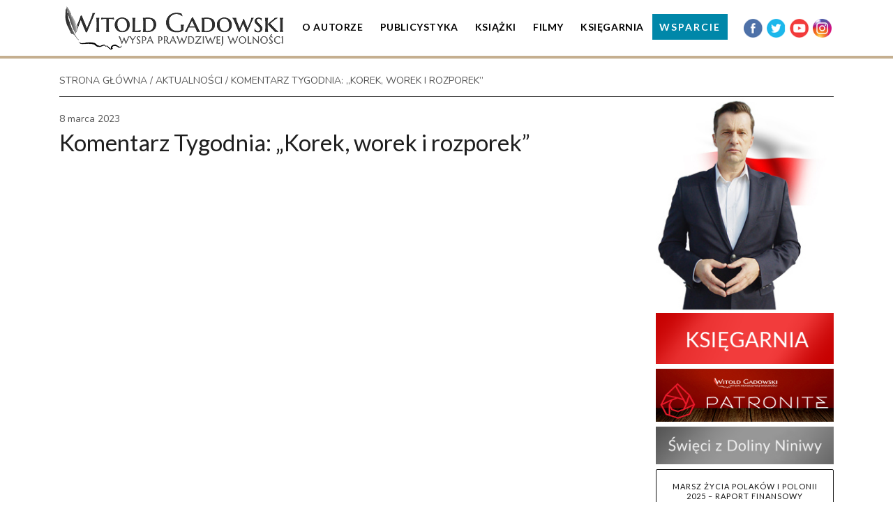

--- FILE ---
content_type: text/html; charset=UTF-8
request_url: https://gadowskiwitold.pl/aktualnosci/komentarz-tygodnia-korek-worek-i-rozporek/
body_size: 11975
content:
<!DOCTYPE html>
<html lang="pl-PL" class="no-js no-svg" style="margin-top: 0px !important;">

<head>
    <meta name="viewport" content="width=device-width, initial-scale=1" />
    <meta charset="UTF-8">
    <meta name="author" content="INSPIRO" />
    <meta name="description" content="WYSPA PRAWDZIWEJ WOLNOŚCI">
    <meta property="og:image" content="https://gadowskiwitold.pl/wp-content/uploads/2023/03/miniatura703s.jpg" />
    
    <!-- Document title -->
    
     <link href="https://fonts.googleapis.com/css?family=Lato:300,400,800,700,600&amp;subset=latin,latin-ext" rel="stylesheet" type="text/css" />
  
    <link href="https://gadowskiwitold.pl/wp-content/themes/gadowski/css/plugins.css" rel="stylesheet">
    <link href="https://gadowskiwitold.pl/wp-content/themes/gadowski/css/style.css" rel="stylesheet">
    <link href="https://gadowskiwitold.pl/wp-content/themes/gadowski/css/responsive.css" rel="stylesheet">
    <link href="https://gadowskiwitold.pl/wp-content/themes/gadowski/css/custom.css" rel="stylesheet">
 <meta name='robots' content='index, follow, max-image-preview:large, max-snippet:-1, max-video-preview:-1' />

	<!-- This site is optimized with the Yoast SEO plugin v18.9 - https://yoast.com/wordpress/plugins/seo/ -->
	<title>Komentarz Tygodnia: „Korek, worek i rozporek” - Witold Gadowski</title>
	<meta name="description" content="Komentarz Tygodnia: „Korek, worek i rozporek” O Janie Pawle II i demonach Kościoła, o europejskich aferach, o kapitalizmie interesariuszy," />
	<link rel="canonical" href="https://gadowskiwitold.pl/aktualnosci/komentarz-tygodnia-korek-worek-i-rozporek/" />
	<meta property="og:locale" content="pl_PL" />
	<meta property="og:type" content="article" />
	<meta property="og:title" content="Komentarz Tygodnia: „Korek, worek i rozporek” - Witold Gadowski" />
	<meta property="og:description" content="Komentarz Tygodnia: „Korek, worek i rozporek” O Janie Pawle II i demonach Kościoła, o europejskich aferach, o kapitalizmie interesariuszy," />
	<meta property="og:url" content="https://gadowskiwitold.pl/aktualnosci/komentarz-tygodnia-korek-worek-i-rozporek/" />
	<meta property="og:site_name" content="Witold Gadowski" />
	<meta property="article:modified_time" content="2023-03-09T15:38:35+00:00" />
	<meta property="og:image" content="https://gadowskiwitold.pl/wp-content/uploads/2023/03/miniatura703s.jpg" />
	<meta property="og:image:width" content="750" />
	<meta property="og:image:height" content="422" />
	<meta property="og:image:type" content="image/jpeg" />
	<meta name="twitter:card" content="summary_large_image" />
	<meta name="twitter:label1" content="Szacowany czas czytania" />
	<meta name="twitter:data1" content="2 minuty" />
	<script type="application/ld+json" class="yoast-schema-graph">{"@context":"https://schema.org","@graph":[{"@type":"WebSite","@id":"https://gadowskiwitold.pl/#website","url":"https://gadowskiwitold.pl/","name":"Witold Gadowski","description":"Wyspa prawdziwej wolności","potentialAction":[{"@type":"SearchAction","target":{"@type":"EntryPoint","urlTemplate":"https://gadowskiwitold.pl/?s={search_term_string}"},"query-input":"required name=search_term_string"}],"inLanguage":"pl-PL"},{"@type":"ImageObject","inLanguage":"pl-PL","@id":"https://gadowskiwitold.pl/aktualnosci/komentarz-tygodnia-korek-worek-i-rozporek/#primaryimage","url":"https://gadowskiwitold.pl/wp-content/uploads/2023/03/miniatura703s.jpg","contentUrl":"https://gadowskiwitold.pl/wp-content/uploads/2023/03/miniatura703s.jpg","width":750,"height":422},{"@type":"WebPage","@id":"https://gadowskiwitold.pl/aktualnosci/komentarz-tygodnia-korek-worek-i-rozporek/#webpage","url":"https://gadowskiwitold.pl/aktualnosci/komentarz-tygodnia-korek-worek-i-rozporek/","name":"Komentarz Tygodnia: „Korek, worek i rozporek” - Witold Gadowski","isPartOf":{"@id":"https://gadowskiwitold.pl/#website"},"primaryImageOfPage":{"@id":"https://gadowskiwitold.pl/aktualnosci/komentarz-tygodnia-korek-worek-i-rozporek/#primaryimage"},"datePublished":"2023-03-08T15:25:49+00:00","dateModified":"2023-03-09T15:38:35+00:00","description":"Komentarz Tygodnia: „Korek, worek i rozporek” O Janie Pawle II i demonach Kościoła, o europejskich aferach, o kapitalizmie interesariuszy,","breadcrumb":{"@id":"https://gadowskiwitold.pl/aktualnosci/komentarz-tygodnia-korek-worek-i-rozporek/#breadcrumb"},"inLanguage":"pl-PL","potentialAction":[{"@type":"ReadAction","target":["https://gadowskiwitold.pl/aktualnosci/komentarz-tygodnia-korek-worek-i-rozporek/"]}]},{"@type":"BreadcrumbList","@id":"https://gadowskiwitold.pl/aktualnosci/komentarz-tygodnia-korek-worek-i-rozporek/#breadcrumb","itemListElement":[{"@type":"ListItem","position":1,"name":"Strona główna","item":"https://gadowskiwitold.pl/"},{"@type":"ListItem","position":2,"name":"Aktualności","item":"https://gadowskiwitold.pl/aktualnosci/"},{"@type":"ListItem","position":3,"name":"Komentarz Tygodnia: „Korek, worek i rozporek”"}]}]}</script>
	<!-- / Yoast SEO plugin. -->


<link rel="alternate" type="application/rss+xml" title="Witold Gadowski &raquo; Kanał z wpisami" href="https://gadowskiwitold.pl/feed/" />
<link rel="alternate" type="application/rss+xml" title="Witold Gadowski &raquo; Kanał z komentarzami" href="https://gadowskiwitold.pl/comments/feed/" />
<script type="text/javascript">
window._wpemojiSettings = {"baseUrl":"https:\/\/s.w.org\/images\/core\/emoji\/14.0.0\/72x72\/","ext":".png","svgUrl":"https:\/\/s.w.org\/images\/core\/emoji\/14.0.0\/svg\/","svgExt":".svg","source":{"concatemoji":"https:\/\/gadowskiwitold.pl\/wp-includes\/js\/wp-emoji-release.min.js?ver=6.2.8"}};
/*! This file is auto-generated */
!function(e,a,t){var n,r,o,i=a.createElement("canvas"),p=i.getContext&&i.getContext("2d");function s(e,t){p.clearRect(0,0,i.width,i.height),p.fillText(e,0,0);e=i.toDataURL();return p.clearRect(0,0,i.width,i.height),p.fillText(t,0,0),e===i.toDataURL()}function c(e){var t=a.createElement("script");t.src=e,t.defer=t.type="text/javascript",a.getElementsByTagName("head")[0].appendChild(t)}for(o=Array("flag","emoji"),t.supports={everything:!0,everythingExceptFlag:!0},r=0;r<o.length;r++)t.supports[o[r]]=function(e){if(p&&p.fillText)switch(p.textBaseline="top",p.font="600 32px Arial",e){case"flag":return s("\ud83c\udff3\ufe0f\u200d\u26a7\ufe0f","\ud83c\udff3\ufe0f\u200b\u26a7\ufe0f")?!1:!s("\ud83c\uddfa\ud83c\uddf3","\ud83c\uddfa\u200b\ud83c\uddf3")&&!s("\ud83c\udff4\udb40\udc67\udb40\udc62\udb40\udc65\udb40\udc6e\udb40\udc67\udb40\udc7f","\ud83c\udff4\u200b\udb40\udc67\u200b\udb40\udc62\u200b\udb40\udc65\u200b\udb40\udc6e\u200b\udb40\udc67\u200b\udb40\udc7f");case"emoji":return!s("\ud83e\udef1\ud83c\udffb\u200d\ud83e\udef2\ud83c\udfff","\ud83e\udef1\ud83c\udffb\u200b\ud83e\udef2\ud83c\udfff")}return!1}(o[r]),t.supports.everything=t.supports.everything&&t.supports[o[r]],"flag"!==o[r]&&(t.supports.everythingExceptFlag=t.supports.everythingExceptFlag&&t.supports[o[r]]);t.supports.everythingExceptFlag=t.supports.everythingExceptFlag&&!t.supports.flag,t.DOMReady=!1,t.readyCallback=function(){t.DOMReady=!0},t.supports.everything||(n=function(){t.readyCallback()},a.addEventListener?(a.addEventListener("DOMContentLoaded",n,!1),e.addEventListener("load",n,!1)):(e.attachEvent("onload",n),a.attachEvent("onreadystatechange",function(){"complete"===a.readyState&&t.readyCallback()})),(e=t.source||{}).concatemoji?c(e.concatemoji):e.wpemoji&&e.twemoji&&(c(e.twemoji),c(e.wpemoji)))}(window,document,window._wpemojiSettings);
</script>
<style type="text/css">
img.wp-smiley,
img.emoji {
	display: inline !important;
	border: none !important;
	box-shadow: none !important;
	height: 1em !important;
	width: 1em !important;
	margin: 0 0.07em !important;
	vertical-align: -0.1em !important;
	background: none !important;
	padding: 0 !important;
}
</style>
	<link rel='stylesheet' id='wp-block-library-css' href='https://gadowskiwitold.pl/wp-includes/css/dist/block-library/style.min.css?ver=6.2.8' type='text/css' media='all' />
<link rel='stylesheet' id='classic-theme-styles-css' href='https://gadowskiwitold.pl/wp-includes/css/classic-themes.min.css?ver=6.2.8' type='text/css' media='all' />
<style id='global-styles-inline-css' type='text/css'>
body{--wp--preset--color--black: #000000;--wp--preset--color--cyan-bluish-gray: #abb8c3;--wp--preset--color--white: #ffffff;--wp--preset--color--pale-pink: #f78da7;--wp--preset--color--vivid-red: #cf2e2e;--wp--preset--color--luminous-vivid-orange: #ff6900;--wp--preset--color--luminous-vivid-amber: #fcb900;--wp--preset--color--light-green-cyan: #7bdcb5;--wp--preset--color--vivid-green-cyan: #00d084;--wp--preset--color--pale-cyan-blue: #8ed1fc;--wp--preset--color--vivid-cyan-blue: #0693e3;--wp--preset--color--vivid-purple: #9b51e0;--wp--preset--gradient--vivid-cyan-blue-to-vivid-purple: linear-gradient(135deg,rgba(6,147,227,1) 0%,rgb(155,81,224) 100%);--wp--preset--gradient--light-green-cyan-to-vivid-green-cyan: linear-gradient(135deg,rgb(122,220,180) 0%,rgb(0,208,130) 100%);--wp--preset--gradient--luminous-vivid-amber-to-luminous-vivid-orange: linear-gradient(135deg,rgba(252,185,0,1) 0%,rgba(255,105,0,1) 100%);--wp--preset--gradient--luminous-vivid-orange-to-vivid-red: linear-gradient(135deg,rgba(255,105,0,1) 0%,rgb(207,46,46) 100%);--wp--preset--gradient--very-light-gray-to-cyan-bluish-gray: linear-gradient(135deg,rgb(238,238,238) 0%,rgb(169,184,195) 100%);--wp--preset--gradient--cool-to-warm-spectrum: linear-gradient(135deg,rgb(74,234,220) 0%,rgb(151,120,209) 20%,rgb(207,42,186) 40%,rgb(238,44,130) 60%,rgb(251,105,98) 80%,rgb(254,248,76) 100%);--wp--preset--gradient--blush-light-purple: linear-gradient(135deg,rgb(255,206,236) 0%,rgb(152,150,240) 100%);--wp--preset--gradient--blush-bordeaux: linear-gradient(135deg,rgb(254,205,165) 0%,rgb(254,45,45) 50%,rgb(107,0,62) 100%);--wp--preset--gradient--luminous-dusk: linear-gradient(135deg,rgb(255,203,112) 0%,rgb(199,81,192) 50%,rgb(65,88,208) 100%);--wp--preset--gradient--pale-ocean: linear-gradient(135deg,rgb(255,245,203) 0%,rgb(182,227,212) 50%,rgb(51,167,181) 100%);--wp--preset--gradient--electric-grass: linear-gradient(135deg,rgb(202,248,128) 0%,rgb(113,206,126) 100%);--wp--preset--gradient--midnight: linear-gradient(135deg,rgb(2,3,129) 0%,rgb(40,116,252) 100%);--wp--preset--duotone--dark-grayscale: url('#wp-duotone-dark-grayscale');--wp--preset--duotone--grayscale: url('#wp-duotone-grayscale');--wp--preset--duotone--purple-yellow: url('#wp-duotone-purple-yellow');--wp--preset--duotone--blue-red: url('#wp-duotone-blue-red');--wp--preset--duotone--midnight: url('#wp-duotone-midnight');--wp--preset--duotone--magenta-yellow: url('#wp-duotone-magenta-yellow');--wp--preset--duotone--purple-green: url('#wp-duotone-purple-green');--wp--preset--duotone--blue-orange: url('#wp-duotone-blue-orange');--wp--preset--font-size--small: 13px;--wp--preset--font-size--medium: 20px;--wp--preset--font-size--large: 36px;--wp--preset--font-size--x-large: 42px;--wp--preset--spacing--20: 0.44rem;--wp--preset--spacing--30: 0.67rem;--wp--preset--spacing--40: 1rem;--wp--preset--spacing--50: 1.5rem;--wp--preset--spacing--60: 2.25rem;--wp--preset--spacing--70: 3.38rem;--wp--preset--spacing--80: 5.06rem;--wp--preset--shadow--natural: 6px 6px 9px rgba(0, 0, 0, 0.2);--wp--preset--shadow--deep: 12px 12px 50px rgba(0, 0, 0, 0.4);--wp--preset--shadow--sharp: 6px 6px 0px rgba(0, 0, 0, 0.2);--wp--preset--shadow--outlined: 6px 6px 0px -3px rgba(255, 255, 255, 1), 6px 6px rgba(0, 0, 0, 1);--wp--preset--shadow--crisp: 6px 6px 0px rgba(0, 0, 0, 1);}:where(.is-layout-flex){gap: 0.5em;}body .is-layout-flow > .alignleft{float: left;margin-inline-start: 0;margin-inline-end: 2em;}body .is-layout-flow > .alignright{float: right;margin-inline-start: 2em;margin-inline-end: 0;}body .is-layout-flow > .aligncenter{margin-left: auto !important;margin-right: auto !important;}body .is-layout-constrained > .alignleft{float: left;margin-inline-start: 0;margin-inline-end: 2em;}body .is-layout-constrained > .alignright{float: right;margin-inline-start: 2em;margin-inline-end: 0;}body .is-layout-constrained > .aligncenter{margin-left: auto !important;margin-right: auto !important;}body .is-layout-constrained > :where(:not(.alignleft):not(.alignright):not(.alignfull)){max-width: var(--wp--style--global--content-size);margin-left: auto !important;margin-right: auto !important;}body .is-layout-constrained > .alignwide{max-width: var(--wp--style--global--wide-size);}body .is-layout-flex{display: flex;}body .is-layout-flex{flex-wrap: wrap;align-items: center;}body .is-layout-flex > *{margin: 0;}:where(.wp-block-columns.is-layout-flex){gap: 2em;}.has-black-color{color: var(--wp--preset--color--black) !important;}.has-cyan-bluish-gray-color{color: var(--wp--preset--color--cyan-bluish-gray) !important;}.has-white-color{color: var(--wp--preset--color--white) !important;}.has-pale-pink-color{color: var(--wp--preset--color--pale-pink) !important;}.has-vivid-red-color{color: var(--wp--preset--color--vivid-red) !important;}.has-luminous-vivid-orange-color{color: var(--wp--preset--color--luminous-vivid-orange) !important;}.has-luminous-vivid-amber-color{color: var(--wp--preset--color--luminous-vivid-amber) !important;}.has-light-green-cyan-color{color: var(--wp--preset--color--light-green-cyan) !important;}.has-vivid-green-cyan-color{color: var(--wp--preset--color--vivid-green-cyan) !important;}.has-pale-cyan-blue-color{color: var(--wp--preset--color--pale-cyan-blue) !important;}.has-vivid-cyan-blue-color{color: var(--wp--preset--color--vivid-cyan-blue) !important;}.has-vivid-purple-color{color: var(--wp--preset--color--vivid-purple) !important;}.has-black-background-color{background-color: var(--wp--preset--color--black) !important;}.has-cyan-bluish-gray-background-color{background-color: var(--wp--preset--color--cyan-bluish-gray) !important;}.has-white-background-color{background-color: var(--wp--preset--color--white) !important;}.has-pale-pink-background-color{background-color: var(--wp--preset--color--pale-pink) !important;}.has-vivid-red-background-color{background-color: var(--wp--preset--color--vivid-red) !important;}.has-luminous-vivid-orange-background-color{background-color: var(--wp--preset--color--luminous-vivid-orange) !important;}.has-luminous-vivid-amber-background-color{background-color: var(--wp--preset--color--luminous-vivid-amber) !important;}.has-light-green-cyan-background-color{background-color: var(--wp--preset--color--light-green-cyan) !important;}.has-vivid-green-cyan-background-color{background-color: var(--wp--preset--color--vivid-green-cyan) !important;}.has-pale-cyan-blue-background-color{background-color: var(--wp--preset--color--pale-cyan-blue) !important;}.has-vivid-cyan-blue-background-color{background-color: var(--wp--preset--color--vivid-cyan-blue) !important;}.has-vivid-purple-background-color{background-color: var(--wp--preset--color--vivid-purple) !important;}.has-black-border-color{border-color: var(--wp--preset--color--black) !important;}.has-cyan-bluish-gray-border-color{border-color: var(--wp--preset--color--cyan-bluish-gray) !important;}.has-white-border-color{border-color: var(--wp--preset--color--white) !important;}.has-pale-pink-border-color{border-color: var(--wp--preset--color--pale-pink) !important;}.has-vivid-red-border-color{border-color: var(--wp--preset--color--vivid-red) !important;}.has-luminous-vivid-orange-border-color{border-color: var(--wp--preset--color--luminous-vivid-orange) !important;}.has-luminous-vivid-amber-border-color{border-color: var(--wp--preset--color--luminous-vivid-amber) !important;}.has-light-green-cyan-border-color{border-color: var(--wp--preset--color--light-green-cyan) !important;}.has-vivid-green-cyan-border-color{border-color: var(--wp--preset--color--vivid-green-cyan) !important;}.has-pale-cyan-blue-border-color{border-color: var(--wp--preset--color--pale-cyan-blue) !important;}.has-vivid-cyan-blue-border-color{border-color: var(--wp--preset--color--vivid-cyan-blue) !important;}.has-vivid-purple-border-color{border-color: var(--wp--preset--color--vivid-purple) !important;}.has-vivid-cyan-blue-to-vivid-purple-gradient-background{background: var(--wp--preset--gradient--vivid-cyan-blue-to-vivid-purple) !important;}.has-light-green-cyan-to-vivid-green-cyan-gradient-background{background: var(--wp--preset--gradient--light-green-cyan-to-vivid-green-cyan) !important;}.has-luminous-vivid-amber-to-luminous-vivid-orange-gradient-background{background: var(--wp--preset--gradient--luminous-vivid-amber-to-luminous-vivid-orange) !important;}.has-luminous-vivid-orange-to-vivid-red-gradient-background{background: var(--wp--preset--gradient--luminous-vivid-orange-to-vivid-red) !important;}.has-very-light-gray-to-cyan-bluish-gray-gradient-background{background: var(--wp--preset--gradient--very-light-gray-to-cyan-bluish-gray) !important;}.has-cool-to-warm-spectrum-gradient-background{background: var(--wp--preset--gradient--cool-to-warm-spectrum) !important;}.has-blush-light-purple-gradient-background{background: var(--wp--preset--gradient--blush-light-purple) !important;}.has-blush-bordeaux-gradient-background{background: var(--wp--preset--gradient--blush-bordeaux) !important;}.has-luminous-dusk-gradient-background{background: var(--wp--preset--gradient--luminous-dusk) !important;}.has-pale-ocean-gradient-background{background: var(--wp--preset--gradient--pale-ocean) !important;}.has-electric-grass-gradient-background{background: var(--wp--preset--gradient--electric-grass) !important;}.has-midnight-gradient-background{background: var(--wp--preset--gradient--midnight) !important;}.has-small-font-size{font-size: var(--wp--preset--font-size--small) !important;}.has-medium-font-size{font-size: var(--wp--preset--font-size--medium) !important;}.has-large-font-size{font-size: var(--wp--preset--font-size--large) !important;}.has-x-large-font-size{font-size: var(--wp--preset--font-size--x-large) !important;}
.wp-block-navigation a:where(:not(.wp-element-button)){color: inherit;}
:where(.wp-block-columns.is-layout-flex){gap: 2em;}
.wp-block-pullquote{font-size: 1.5em;line-height: 1.6;}
</style>
<link rel='stylesheet' id='events-manager-css' href='https://gadowskiwitold.pl/wp-content/plugins/events-manager/includes/css/events-manager.min.css?ver=6.4.1' type='text/css' media='all' />
<script type='text/javascript' src='https://gadowskiwitold.pl/wp-includes/js/jquery/jquery.min.js?ver=3.6.4' id='jquery-core-js'></script>
<script type='text/javascript' src='https://gadowskiwitold.pl/wp-includes/js/jquery/jquery-migrate.min.js?ver=3.4.0' id='jquery-migrate-js'></script>
<script type='text/javascript' src='https://gadowskiwitold.pl/wp-includes/js/jquery/ui/core.min.js?ver=1.13.2' id='jquery-ui-core-js'></script>
<script type='text/javascript' src='https://gadowskiwitold.pl/wp-includes/js/jquery/ui/mouse.min.js?ver=1.13.2' id='jquery-ui-mouse-js'></script>
<script type='text/javascript' src='https://gadowskiwitold.pl/wp-includes/js/jquery/ui/sortable.min.js?ver=1.13.2' id='jquery-ui-sortable-js'></script>
<script type='text/javascript' src='https://gadowskiwitold.pl/wp-includes/js/jquery/ui/datepicker.min.js?ver=1.13.2' id='jquery-ui-datepicker-js'></script>
<script type='text/javascript' id='jquery-ui-datepicker-js-after'>
jQuery(function(jQuery){jQuery.datepicker.setDefaults({"closeText":"Zamknij","currentText":"Dzisiaj","monthNames":["stycze\u0144","luty","marzec","kwiecie\u0144","maj","czerwiec","lipiec","sierpie\u0144","wrzesie\u0144","pa\u017adziernik","listopad","grudzie\u0144"],"monthNamesShort":["sty","lut","mar","kwi","maj","cze","lip","sie","wrz","pa\u017a","lis","gru"],"nextText":"Nast\u0119pny","prevText":"Poprzedni","dayNames":["niedziela","poniedzia\u0142ek","wtorek","\u015broda","czwartek","pi\u0105tek","sobota"],"dayNamesShort":["niedz.","pon.","wt.","\u015br.","czw.","pt.","sob."],"dayNamesMin":["N","P","W","\u015a","C","P","S"],"dateFormat":"d MM yy","firstDay":1,"isRTL":false});});
</script>
<script type='text/javascript' src='https://gadowskiwitold.pl/wp-includes/js/jquery/ui/resizable.min.js?ver=1.13.2' id='jquery-ui-resizable-js'></script>
<script type='text/javascript' src='https://gadowskiwitold.pl/wp-includes/js/jquery/ui/draggable.min.js?ver=1.13.2' id='jquery-ui-draggable-js'></script>
<script type='text/javascript' src='https://gadowskiwitold.pl/wp-includes/js/jquery/ui/controlgroup.min.js?ver=1.13.2' id='jquery-ui-controlgroup-js'></script>
<script type='text/javascript' src='https://gadowskiwitold.pl/wp-includes/js/jquery/ui/checkboxradio.min.js?ver=1.13.2' id='jquery-ui-checkboxradio-js'></script>
<script type='text/javascript' src='https://gadowskiwitold.pl/wp-includes/js/jquery/ui/button.min.js?ver=1.13.2' id='jquery-ui-button-js'></script>
<script type='text/javascript' src='https://gadowskiwitold.pl/wp-includes/js/jquery/ui/dialog.min.js?ver=1.13.2' id='jquery-ui-dialog-js'></script>
<script type='text/javascript' id='events-manager-js-extra'>
/* <![CDATA[ */
var EM = {"ajaxurl":"https:\/\/gadowskiwitold.pl\/wp-admin\/admin-ajax.php","locationajaxurl":"https:\/\/gadowskiwitold.pl\/wp-admin\/admin-ajax.php?action=locations_search","firstDay":"1","locale":"pl","dateFormat":"yy-mm-dd","ui_css":"https:\/\/gadowskiwitold.pl\/wp-content\/plugins\/events-manager\/includes\/css\/jquery-ui\/build.min.css","show24hours":"1","is_ssl":"1","autocomplete_limit":"10","calendar":{"breakpoints":{"small":560,"medium":908,"large":false}},"datepicker":{"format":"d.m.Y","locale":"pl"},"search":{"breakpoints":{"small":650,"medium":850,"full":false}},"bookingInProgress":"Prosz\u0119 czeka\u0107, rezerwacja jest wysy\u0142ana. ","tickets_save":"Zapisz bilet.","bookingajaxurl":"https:\/\/gadowskiwitold.pl\/wp-admin\/admin-ajax.php","bookings_export_save":"Eksportuj rezerwacje","bookings_settings_save":"Zapisz ustawienia","booking_delete":"Czy na pewno chcesz usun\u0105\u0107?","booking_offset":"30","bookings":{"submit_button":{"text":{"default":"Rezerwuj","free":"Rezerwuj","payment":"Rezerwuj","processing":"Przetwarzanie..."}}},"bb_full":"Wyprzedane","bb_book":"Rezerwuj teraz","bb_booking":"Rezerwuj\u0119...","bb_booked":"Rezerwacja wys\u0142ana","bb_error":"Wyst\u0105pi\u0142 b\u0142\u0105d w rezerwacji. Spr\u00f3buj ponownie lub skontaktuj si\u0119 z administratorami","bb_cancel":"Anuluj","bb_canceling":"Anulowanie...","bb_cancelled":"Anulowano","bb_cancel_error":"Rezygnacja - b\u0142\u0105d. Spr\u00f3buj ponownie?","txt_search":"Szukaj","txt_searching":"Szukam\u2026","txt_loading":"Wczytywanie\u2026"};
/* ]]> */
</script>
<script type='text/javascript' src='https://gadowskiwitold.pl/wp-content/plugins/events-manager/includes/js/events-manager.min.js?ver=6.4.1' id='events-manager-js'></script>
<script type='text/javascript' src='https://gadowskiwitold.pl/wp-content/plugins/events-manager/includes/external/flatpickr/l10n/pl.min.js?ver=6.4.1' id='em-flatpickr-localization-js'></script>
<link rel="https://api.w.org/" href="https://gadowskiwitold.pl/wp-json/" /><link rel="EditURI" type="application/rsd+xml" title="RSD" href="https://gadowskiwitold.pl/xmlrpc.php?rsd" />
<link rel="wlwmanifest" type="application/wlwmanifest+xml" href="https://gadowskiwitold.pl/wp-includes/wlwmanifest.xml" />

<link rel='shortlink' href='https://gadowskiwitold.pl/?p=4629' />
<link rel="alternate" type="application/json+oembed" href="https://gadowskiwitold.pl/wp-json/oembed/1.0/embed?url=https%3A%2F%2Fgadowskiwitold.pl%2Faktualnosci%2Fkomentarz-tygodnia-korek-worek-i-rozporek%2F" />
<link rel="alternate" type="text/xml+oembed" href="https://gadowskiwitold.pl/wp-json/oembed/1.0/embed?url=https%3A%2F%2Fgadowskiwitold.pl%2Faktualnosci%2Fkomentarz-tygodnia-korek-worek-i-rozporek%2F&#038;format=xml" />
<link rel="icon" href="https://gadowskiwitold.pl/wp-content/uploads/2020/03/cropped-favicon-32x32.png" sizes="32x32" />
<link rel="icon" href="https://gadowskiwitold.pl/wp-content/uploads/2020/03/cropped-favicon-192x192.png" sizes="192x192" />
<link rel="apple-touch-icon" href="https://gadowskiwitold.pl/wp-content/uploads/2020/03/cropped-favicon-180x180.png" />
<meta name="msapplication-TileImage" content="https://gadowskiwitold.pl/wp-content/uploads/2020/03/cropped-favicon-270x270.png" />




</head>

<body>


    <!-- Body Inner -->    
    <div class="body-inner">

 

        <!-- Header -->
        <header id="header">
            <div class="header-inner">
                <div class="container">
                    <!--Logo-->

 

                    <div id="logo">
                        <a href="/" class="logo" data-src-dark="https://gadowskiwitold.pl/wp-content/themes/gadowski/images/logo-dark.png">
                            <img src="https://gadowskiwitold.pl/wp-content/themes/gadowski/images/logo.png" alt="Witold Gadowski Logo">
                        </a>
                    </div>
                    <!--End: Logo-->

                  

<div class="header-extras" style='margin-left:20px;'>
<ul>
 <li class="social-facebook"><a href="https://www.facebook.com/GadowskiWitold/" target="_blank"><img style="width: 27px;" src="https://gadowskiwitold.pl/wp-content/themes/gadowski/images/logo-fb.png"></a></li>
 <li class="social-twitter"><a href="https://twitter.com/gadowskiWitold" target="_blank"><img style="width: 27px;" src="https://gadowskiwitold.pl/wp-content/themes/gadowski/images/logo-tw.png"></a></li>
 <li class="social-youtube"><a href="https://www.youtube.com/user/WitoldGadowski" target="_blank"><img style="width: 27px;" src="https://gadowskiwitold.pl/wp-content/themes/gadowski/images/logo-yt.png"></a></li>
 <li class="social-instagram"><a href="https://www.instagram.com/gadowskiwitold.tv/" target="_blank"><img style="width: 27px;" src="https://gadowskiwitold.pl/wp-content/uploads/2022/05/ig5.png"></a></li>	

</ul>
</div>
 

                    <!--Navigation Resposnive Trigger-->
                    <div id="mainMenu-trigger">
                        <button class="lines-button x"> <span class="lines"></span> </button>
                    </div>
                    <!--end: Navigation Resposnive Trigger-->

                    <!--Navigation-->
                    <div id="mainMenu" class="light">
                        <div class="container">
                            <nav>
                                <ul>
                                   <li class=" "><a href="/witold-gadowski">O Autorze</a></li>
									<li class=" "><a href="/aktualnosci-typ/felietony/">Publicystyka</a></li>
									<li class=" "><a href="/aktualnosci-typ/ksiazki/">Książki</a></li>
									<li class=" "><a href="/aktualnosci-typ/komentarz-tygodnia/">Filmy</a></li>
									<li class=" "><a href="https://sklep.gadowskiksiegarnia.pl" target="_blank">Księgarnia</a></li>
									<li class=" " ><a href="/wsparcie" style='letter-spacing: 2px;color:white; background: #0087a9; padding:10px;'>WSPARCIE</a></li>
							 
                                     
                                </ul>
                            </nav>
                        </div>
                    </div>
                    <!--end: Navigation-->
                </div>
            </div>
        </header>

  
 
        
        <div id="pasek"> </div>


<!-- Services -->
<section class="p-b-20 p-t-20">
<div class="container">
<div style="border-bottom: 1px solid #444;  padding-bottom: 11px;">
    <span><a href="/">STRONA GŁÓWNA</a> / <a href="/aktualnosci">AKTUALNOŚCI</a> / KOMENTARZ TYGODNIA: „KOREK, WOREK I ROZPOREK”</span>
</div>


 <div class="row">
     <div class="col-md-9">

        <section id="page-content" class="p-0">
            <article class='p-t-20 p-b-20'>

 
    <time pubdate="pubdate">8 marca 2023 </time> 
 

                
              
              <header>
                 <h2>Komentarz Tygodnia: „Korek, worek i rozporek”</h2>
              </header>
           </article>
   
           <br>

<iframe width="600" height="315" src="https://www.youtube.com/embed/I3WjVhNK_qw" frameborder="0" allow="accelerometer; autoplay; encrypted-media; gyroscope; picture-in-picture" allowfullscreen></iframe>




           <br>

          <strong ><p><strong> O Janie Pawle II i demonach Kościoła, o europejskich aferach, o kapitalizmie interesariuszy, o tym, co to znaczy być lokalistą, o wywiadzie papieża Franciszka, o upadku RPA, o 10 milionach złotych, które zniknęły z konta miasta Krakowa, a na koniec, jak zwykle, książkowe nowości.<br />
<span style="color: #ffffff;">Komentarz Tygodnia: „Korek, worek i rozporek”</span><span id="more-4629"></span><span style="color: #ffffff; opacity: 0;"> Komentarz Tygodnia: „Korek, worek i rozporek”<br />
</span></strong></p>
<hr />
<p><span style="color: #054678;">Subskrybuj Komentarze Tygodnia ►<a style="color: #054678;" href="https://www.youtube.com/channel/UC4U-Bz5I-jttkLO4XktpXOQ">GadowskiTV</a></span><br />
<span style="color: #054678;">Książki i kawa ► <a style="color: #054678;" href="https://sklep.gadowskiksiegarnia.pl/">http://gadowskiksiegarnia.pl</a></span><br />
<span style="color: #054678;">Facebook ► <a style="color: #054678;" href="https://www.facebook.com/GadowskiWitold">https://www.facebook.com/GadowskiWitold</a></span><br />
<span style="color: #054678;">Instagram ► <a style="color: #054678;" href="https://www.instagram.com/gadowskiwitold.ig">https://www.instagram.com/gadowskiwitold.ig</a></span><br />
<span style="color: #054678;">TikTok ► <a style="color: #054678;" href="https://www.tiktok.com/@gadowskiwitold.pl">https://www.tiktok.com/@gadowskiwitold.pl</a></span><br />
<span style="color: #054678;">Spotify ► <a style="color: #054678;" href="https://open.spotify.com/show/4PJisdAFZBUioahO0C3Em7?si=20fba39eb92245ef">GadowskiTV</a></span><br />
<a style="color: #054678;" href="https://patronite.pl/Gadowski/description">Patronite</a> <span style="color: #054678;">►</span> <a style="color: #054678;" href="https://patronite.pl/Gadowski/description">Wyspa Prawdziwej Wolności </a></p>
<hr />
<p>&nbsp;</p>
<h3>Materiały źródłowe:</h3>
<p><a href="https://unherd.com/2023/03/blackrocks-tyrannical-esg-agenda/">BlackRock’s tyrannical ESG agenda &#8211; UnHerd</a><br />
<a href="https://www.theamericanconservative.com/why-english-departments-died/">Why English Departments Died &#8211; The American Conservative</a><br />
<a href="https://wiadomosci.wp.pl/izrael-atakuje-lotnisko-w-aleppo-ogien-widac-z-daleka-6873718500477664a">Media: Izrael atakuje lotnisko w Aleppo. Ogień widać z daleka &#8211; WP Wiadomości</a><br />
<a href="https://abcnews.go.com/Politics/potential-lab-incident-fbi-director-wray-speaks-publicly/story">Potential lab incident&#8217;: FBI director Wray speaks publicly for 1st time on COVID-19 origin &#8211; ABC News</a><br />
<a href="https://www.dw.com/pl/der-spiegel-o-fa%C5%82szowaniu-historii-holokaustu-w-wikipedii/a-64881499">Der Spiegel o fałszowaniu historii Holokaustu w Wikipedii | Echa polskie | DW | 03.03.2023</a><br />
<a href="https://www.salon24.pl/newsroom/1287879,z-kasy-zginelo-10-mln-krakow-sprzeda-klub-pilkarski-aby-zaplacic-za-centrum-muzyki">Z kasy zginęło 10 mln. Kraków sprzeda klub piłkarski, aby zapłacić za centrum muzyki? &#8211; blog Salon24 news</a><br />
<a href="https://nypost.com/2023/03/04/why-the-covid-lab-leak-cover-up-is-similar-to-chernobyl/">Why the COVID lab leak cover-up is similar to Chernobyl</a><br />
<a href="https://www.cathobel.be/2023/03/entretien-exclusif-avec-le-pape-francois-2-2-prenez-soin-de-lorphelin-de-la-veuve-et-de-letranger-du-migrant/">Entretien exclusif avec le pape François par Emmanuel Van Lierde (2/2)</a><br />
<a href="https://hotair.com/jazz-shaw/2023/02/27/the-collapse-of-south-africa-n533503">The collapse of South Africa – HotAir</a><br />
<a href="https://www.economist.com/leaders/2023/01/19/south-africas-collapsing-railway-company-is-a-cautionary-tale">South Africa’s collapsing railway company is a cautionary tale | The Economist</a><br />
<a href="https://businessinsider.com.pl/wiadomosci/mobywatel-na-rowni-z-dowodem-osobistym-rzad-zmienia-przepisy/1n3dn25">mObywatel na równi z dowodem osobistym. Rząd zmienia przepisy</a><br />
<a href="https://www.money.pl/gospodarka/niemiecka-gospodarka-przezyla-wstrzas-dane-nie-pozostawiaja-watpliwosci-6873841243654848a.html">Niemiecka gospodarka przeżyła wstrząs. Dane nie pozostawiają wątpliwości &#8211; Money.pl</a><br />
<a href="https://warszawawpigulce.pl/covid-powraca-tysiace-nowych-przypadkow-ponad-polowa-pacjentow-w-szpitalach-tak-zle-nie-bylo-od-dawna/">Covid powraca. Tysiące nowych przypadków, ponad połowa pacjentów w szpitalach. Tak źle nie było od dawna | Warszawa W Pigułce</a><br />
<a href="https://biznes.interia.pl/gospodarka/news-elektrownia-jadrowa-w-polsce-ze-pak-i-pge-podpisaly-wazna-um,nId,6639901">Elektrownia jądrowa w Polsce. ZE PAK i PGE podpisały ważną umowę, powstanie spółka celowa &#8211; Biznes w INTERIA.PL</a><br />
<a href="https://dorzeczy.pl/opinie/413236/bulgaria-potajemnie-sprzedala-ukrainie-bron-i-amunicje.html">Bułgaria potajemnie sprzedała Ukrainie broń i amunicję?</a><br />
<a href="https://disinfodigest.pl/raport-rosyjska-i-bialoruska-propaganda-towarzyszaca-wojnie-napastniczej-rosji-na-ukraine/">RAPORT: Rosyjska i białoruska propaganda towarzysząca wojnie napastniczej Rosji na Ukrainę. &#8211; Disinfo Digest</a><br />
<a href="https://www.portalspozywczy.pl/mieso/wiadomosci/maklowicz-zabral-glos-w-sprawie-jadalnych-owadow-co-za-nonsens,220591.html">Makłowicz zabrał głos w sprawie jadalnych owadów. Co za nonsens&#8221;&#8221;</a><br />
<a href="https://www.pap.pl/aktualnosci/news%2C1543096%2Cwielka-afera-korupcyjna-w-hiszpanii-z-orgiami-i-prostytucja-w-tle.html">Wielka afera korupcyjna w Hiszpanii. Z orgiami i prostytucją w tle | Polska Agencja Prasowa SA</a></p>
<h3>Obejrzyj również:</h3>
<blockquote class="wp-embedded-content" data-secret="ml9TfnKye3"><p><a href="https://gadowskiwitold.pl/aktualnosci/komentarz-tygodnia-oj-blada-ta-krajowa-rada/">Komentarz Tygodnia: Oj, blada ta Krajowa Rada</a></p></blockquote>
<p><iframe class="wp-embedded-content" sandbox="allow-scripts" security="restricted" style="position: absolute; clip: rect(1px, 1px, 1px, 1px);" title="&#8222;Komentarz Tygodnia: Oj, blada ta Krajowa Rada&#8221; &#8212; Witold Gadowski" src="https://gadowskiwitold.pl/aktualnosci/komentarz-tygodnia-oj-blada-ta-krajowa-rada/embed/#?secret=zpgGOb5nZl#?secret=ml9TfnKye3" data-secret="ml9TfnKye3" width="500" height="282" frameborder="0" marginwidth="0" marginheight="0" scrolling="no"></iframe></p>
<blockquote class="wp-embedded-content" data-secret="71cJ79RibV"><p><a href="https://gadowskiwitold.pl/aktualnosci/komentarz-tygodnia-czy-krajowa-rada-wsadzi-nas-do-kryminalu/">Komentarz Tygodnia: Czy Krajowa Rada wsadzi nas do kryminału?</a></p></blockquote>
<p><iframe class="wp-embedded-content" sandbox="allow-scripts" security="restricted" style="position: absolute; clip: rect(1px, 1px, 1px, 1px);" title="&#8222;Komentarz Tygodnia: Czy Krajowa Rada wsadzi nas do kryminału?&#8221; &#8212; Witold Gadowski" src="https://gadowskiwitold.pl/aktualnosci/komentarz-tygodnia-czy-krajowa-rada-wsadzi-nas-do-kryminalu/embed/#?secret=mvwd81O6nd#?secret=71cJ79RibV" data-secret="71cJ79RibV" width="500" height="282" frameborder="0" marginwidth="0" marginheight="0" scrolling="no"></iframe></p>
</strong> 
          <br>
          

        </section>


 

 




<!-- end features box -->








        <div class="row " style="margin-left:0px; margin-right:0px; margin-top:40px;">
        <a href="https://www.facebook.com/sharer/sharer.php?u=http%3A//gadowskiwitold.pl/aktualnosci/komentarz-tygodnia-korek-worek-i-rozporek" target="_blank">
            <div class="col-sm-4 offset-0  socjale-fb" >PODZIEL SIĘ NA FACEBOOKU</div>
        </a>
        <a href="https://twitter.com/home?status=http%3A//gadowskiwitold.pl/aktualnosci/komentarz-tygodnia-korek-worek-i-rozporek" target="_blank">
            <div class="col-sm-4 offset-0  socjale-tw" >PODZIEL SIĘ NA TWITTER</div>
        </a>
        
         
    </div>

 </div>
                    

<!-- features box -->
<div class="col-md-3">
    

<div style='text-align: center;'>
	<img class='img-responsive' src="https://gadowskiwitold.pl/wp-content/themes/gadowski/images/witold-gadowski-sidebar.jpg">
</div>

   
 <a href="https://sklep.gadowskiksiegarnia.pl"  target="_blank"   >
   <img src="https://gadowskiwitold.pl/wp-content/uploads/2019/12/ksiegarnia.png" class='img-responsive' style='margin-bottom: 7px;'>  
 </a>



  
 <a href="https://patronite.pl/Gadowski/description"  target="_blank"   >
   <img src="https://gadowskiwitold.pl/wp-content/uploads/2022/09/button-na-strone-300x90-1.jpg" class='img-responsive' style='margin-bottom: 7px;'>  
 </a>



  
 <a href="https://gadowskiwitold.pl/swieci-z-doliny-niniwy/"     >
   <img src="https://gadowskiwitold.pl/wp-content/uploads/2019/12/gadowski_01.png" class='img-responsive' style='margin-bottom: 7px;'>  
 </a>



  
 <a class="btn btn-block btn22" type="button" href="https://gadowskiwitold.pl/marsz-zycia-polakow-i-polonii-2025-raport-finansowy/">
    MARSZ ŻYCIA POLAKÓW I POLONII 2025 &#8211; RAPORT FINANSOWY </a>


  
 <a class="btn btn-block btn22" type="button" href="https://gadowskiwitold.pl/marsz-zycia-polakow-i-polonii-2024-raport-finansowy/">
    MARSZ ŻYCIA POLAKÓW I POLONII 2024 – RAPORT FINANSOWY </a>


  
 <a class="btn btn-block btn22" type="button" href="https://gadowskiwitold.pl/marsz-zycia-polakow-i-polonii-2023-raport-finansowy/">
    MARSZ ŻYCIA POLAKÓW I POLONII 2023 – RAPORT FINANSOWY </a>


  
 <a class="btn btn-block btn22" type="button" href="https://gadowskiwitold.pl/marsz-zycia-polakow-i-polonii-2022/">
    MARSZ ŻYCIA POLAKÓW I POLONII W AUSCHWITZ 2022 – RAPORT FINANSOWY </a>


  
 <a class="btn btn-block btn22" type="button" href="https://gadowskiwitold.pl/aktualnosci/relacja-z-rozprawy-z-ringier-axel-springer/">
    RELACJA Z ROZPRAWY Z RINGIER AXEL SPRINGER </a>


  
 <a class="btn btn-block btn22" type="button" href="https://gadowskiwitold.pl/darczyncy/">
    DARCZYŃCY </a>


  
 <a href="https://gadowskiwitold.pl/kluby-przyjaciol/"     >
   <img src="https://gadowskiwitold.pl/wp-content/uploads/2021/09/kluby-e1632153768824.png" class='img-responsive' style='margin-bottom: 7px;'>  
 </a>



  


<br><br>





<h5 class='p-t-20' style="text-align: center; margin-bottom: 20px; font-size: 14px;">OSTATNIO DODANE:</h5>

 
        <h5><a href="https://gadowskiwitold.pl/aktualnosci/gra-o-iran-z-polska-w-tle-komentarz-tygodnia-witold-gadowski/">Gra o Iran, z Polską w tle&#8230; &#8211; Komentarz Tygodnia Witold Gadowski</a></h5>
 
     
        <h5><a href="https://gadowskiwitold.pl/aktualnosci/mala-zwycieska-wojna-komentarz-tygodnia/">Mała zwycięska Wojna &#8211; Komentarz Tygodnia</a></h5>
 
     
        <h5><a href="https://gadowskiwitold.pl/aktualnosci/rok-2025-polska-europa-i-swiat-w-cieniu-migracji-cenzury-i-politycznych-gier-komentarz-tygodnia/">Rok 2025: Polska, Europa i świat w cieniu migracji, cenzury i politycznych gier | Komentarz Tygodnia</a></h5>
 
     
        <h5><a href="https://gadowskiwitold.pl/aktualnosci/komu-polska-ma-sluzyc-akta-epsteina-zelensky-w-polsce-komentarz-tygodnia/">Komu Polska ma służyć? Akta Epsteina, Zelensky w Polsce. Komentarz Tygodnia</a></h5>
 
     
        <h5><a href="https://gadowskiwitold.pl/aktualnosci/tajemnicza-smierc-marcina-kosska-komentarz-tygodnia/">Tajemnicza śmierć Marcina Kosska. Komentarz Tygodnia</a></h5>
 
     
        <h5><a href="https://gadowskiwitold.pl/aktualnosci/upadek-dolara-i-nowa-waluta-brics-czy-swiat-idzie-na-wojne-komentarz-tygodnia/">Upadek dolara i nowa waluta BRICS. Czy świat idzie na wojnę? Komentarz Tygodnia</a></h5>
 
     
        <h5><a href="https://gadowskiwitold.pl/aktualnosci/braun-przejmie-wyborcow-pis-sprawdzian-nawrockiego-rozpad-ue-komentarz-tygodnia/">Braun przejmie wyborców PIS, sprawdzian Nawrockiego, rozpad UE? Komentarz Tygodnia</a></h5>
 
     
        <h5><a href="https://gadowskiwitold.pl/aktualnosci/koniec-konfliktu-na-wschodzie-nowe-wladze-sejmu-ograniczenia-ue-tusk-w-angoli-komentarz-tygodnia/">Koniec konfliktu na Wschodzie? Nowe władze Sejmu, ograniczenia UE, Tusk w Angoli. Komentarz Tygodnia</a></h5>
 
    </div>
<!-- end: features box -->

</div>
<!-- end features box -->


</div>
</section>
<!-- end: Services -->
        
 

        <!-- Footer -->
        <footer id="footer"  >
            
            <div class="copyright-content">
                <div class="container">
<div class='row'>

 <div class='col-md-8 '>
<div class="copyright-text " style="color:#111;">
<img src="https://gadowskiwitold.pl/wp-content/themes/gadowski/images/logo.png" alt="Witold Gadowski" style="width: 180px !important;"><br>


    &nbsp;
    &nbsp;
    &nbsp;
    Copyright &copy; 2019 Witold Gadowski - Wyspa Prawdziwej Wolności <br>

                    </div>

 </div>    
  <div class='col-md-4 '>
  <div style="font-size:12px; line-height:14px; color:#111;">
        <br><br>           
         <a href="/polityka-prywatnosci">Polityka prywatności i cookies.</a>
 
     <br> <br>Projekt i wykonanie: <a href="https://tbcproject.com" target="_blank">tbcproject.com</a>   

    <span style='font-size:8px;'><br>1768847083</span>
 </div>  
 </div>   
 

                    

     


                </div>
            </div>
        </footer>
     

 
  </div>
    <!-- end: Body Inner -->
<script type='text/javascript' src='https://gadowskiwitold.pl/wp-includes/js/wp-embed.min.js?ver=6.2.8' id='wp-embed-js'></script>
    <!-- Scroll top -->
    <a id="scrollTop"><i class="icon-chevron-up1"></i><i class="icon-chevron-up1"></i></a>
    <!--Plugins-->
    <script src="https://gadowskiwitold.pl/wp-content/themes/gadowski/js/jquery.js"></script>
    <script src="https://gadowskiwitold.pl/wp-content/themes/gadowski/js/plugins.js"></script>

    <!--Template functions-->
    <script src="https://gadowskiwitold.pl/wp-content/themes/gadowski/js/functions.js"></script>
 
<!-- MDB ESSENTIAL -->
  <script type="text/javascript" src="https://gadowskiwitold.pl/wp-content/themes/gadowski/js/mdb.min.js"></script>
<!-- Google API -->
  <script src="https://apis.google.com/js/api.js"></script>
  <!-- easyData -->
  <script type="text/javascript" src="https://gadowskiwitold.pl/wp-content/themes/gadowski/js/easyData-google-sheets.js"></script>
  <!-- easyData - Creating table -->
  <script>
    {
      {
        // Your API KEY
        const API_KEY = "AIzaSyCD6o5jDoNBJFZeQohQSUqXaucz3CWL0ZQ";
        function displayResult2(response) {
          let tableHead = "";
          let tableBody = "";
          response.result.values.forEach((row, index) => {
            if (index === 0) {
              tableHead += "<tr>";
              row.forEach((val) => (tableHead += "<th>" + val + "</th>"));
              tableHead += "</tr>";
            } else {
              tableBody += "<tr>";
              row.forEach((val) => (tableBody += "<td>" + val + "</td>"));
              tableBody += "</tr>";
            }
          });
          document.getElementById("table-head").innerHTML = tableHead;
          document.getElementById("table-body").innerHTML = tableBody;
        }
        function loadData() {
          // Spreadsheet ID
          const spreadsheetId = "1CMB-nQ5--SS6j-0Ohe9VQ72e5RpxlTnoae9peHrAzh0";
          const range = "A:Z";
          getPublicValues({ spreadsheetId, range }, displayResult2);
        }
        window.addEventListener("load", (e) => {
          initOAuthClient({ apiKey: API_KEY });
        });
        document.addEventListener("gapi-loaded", (e) => {
          loadData();
        });
      }
    }
  </script>
</body>

</html>


--- FILE ---
content_type: text/html; charset=UTF-8
request_url: https://content-sheets.googleapis.com/static/proxy.html?usegapi=1&jsh=m%3B%2F_%2Fscs%2Fabc-static%2F_%2Fjs%2Fk%3Dgapi.lb.en.OE6tiwO4KJo.O%2Fd%3D1%2Frs%3DAHpOoo_Itz6IAL6GO-n8kgAepm47TBsg1Q%2Fm%3D__features__
body_size: -52
content:
<!DOCTYPE html>
<html>
<head>
<title></title>
<meta http-equiv="X-UA-Compatible" content="IE=edge" />
<script type="text/javascript" nonce="mCGcdvVm-v75DpKL6q85Qw">
  window['startup'] = function() {
    googleapis.server.init();
  };
</script>
<script type="text/javascript"
  src="https://apis.google.com/js/googleapis.proxy.js?onload=startup" async
  defer nonce="mCGcdvVm-v75DpKL6q85Qw"></script>
</head>
<body>
</body>
</html>


--- FILE ---
content_type: text/css
request_url: https://gadowskiwitold.pl/wp-content/themes/gadowski/css/custom.css
body_size: 1140
content:
/* 

1. Add your custom Css styles below
2. Place the this code in your template: 

 <link href="css/custom.css" rel="stylesheet">

*/
.list-unstyled3 {
    list-style: outside none none;
    padding-left: 20px;
    padding-bottom: 10px;
    font-weight: 400;
}



.inspiro-slider .slide {

    background-position: 38% 20%;
    background-repeat: repeat-y;
    background-size: cover;
    display: block;
    height: 400px !important; 
    position: relative;
    vertical-align: middle;
    width: 100%;
    z-index: 2;

}


.inspiro-slider .slide-captions h1 {
    font-size: 70px;
    font-weight: 700;
    line-height: 70px;
    margin-bottom: 30px;
    color: #fff;
}


a.btn:not([href]):not([tabindex]) + .btn, .btn + .btn {
    margin-left: 0;
}

.img-responsive {
    display: block;
    max-width: 100%;
    height: auto;
}

h4, .h4 {
    font-size: 1.35714286em;
    line-height: 1.2;
    font-weight: 500;
}


.btn22 {
    background: transparent !important;
    color: #111 !important;
    border: 1px solid #111 !important;
    white-space: normal !important;
    font-family: "Lato", sans-serif;
border-radius: 2px;
font-size: 11px;
font-weight: 400;
padding: 17px 18px;
}

.text-dark, .text-dark h1, .text-dark h2, .text-dark h3, .text-dark h4, .text-dark h5, .text-dark h6, .text-dark p, .text-dark .lead, .text-dark a:not(.button), .text-dark a:not(.btn):hover, .text-dark i, .text-dark li, .text-dark label, .text-dark div:not(.alert), .text-dark span:not(.btn-label) {
    color:     #fff !important;
}

a.btn:not([href]):not([tabindex]):hover, a.btn:not([href]):not([tabindex]):focus, a.btn:not([href]):not([tabindex]):not(:disabled):not(.disabled):active, a.btn:not([href]):not([tabindex]):not(:disabled):not(.disabled).active, .btn:hover, .btn:focus, .btn:not(:disabled):not(.disabled):active, .btn:not(:disabled):not(.disabled).active {
    background-color: red;
	border-color:    red;
    color: #111 !important;
}


.header-extras > ul > li > a:not(.btn), .header-extras > ul > li > .p-dropdown {
    padding-left: 3px;
    padding-right: 3px;
}

#pasek {
    border-bottom: 4px solid 
    #c5af90;
}
#pasek2 {
   background: rgb(255,0,0);
   background: linear-gradient(114deg, rgba(255,0,0,1) 0%, rgba(255,249,0,1) 50%, rgba(255,255,255,1) 100%);
   height: 4px;
}

#mainMenu nav > ul > li {
    float: left;
    border: 0;
    transition: all .3s ease;
    margin-left: 0px !important;
}

#slider {
    position: relative;
    width: 100%;
    overflow: hidden;
    padding: 0px;
    background-color: #333;
    z-index: 1;
    height: 400px !important;

}

#mainMenu nav > ul > li > a {

    position: relative;
    font-family: "Lato", sans-serif;
    padding: 10px 12px;
    text-transform: uppercase;
    font-size: 14px;
    font-weight: 512;
    letter-spacing: 0.6px;
    color: #000000;
    border-radius: 0;
    border-width: 0;
    border-style: solid;
    border-color:  transparent;
    transition: all .3s ease;
    line-height: normal;

}

h1, h2, h3, h4, h5, h6, .h1, .h2, .h3, .h4, .h5, .h6 {

    font-family: "Lato", sans-serif;
    color: #1f1f1f;
    letter-spacing: 0px;

}




.socjale-fb {
  background: #094694; 
  text-align:center; 
  color:white; 
  font-size: 12px;
  padding: 10px; 
  vertical-align: middle; 
  text-decoration: uppercase;
  max-width: 100%;
}

.socjale-tw {
  background: #00adee; 
  text-align:center; 
  color:white; 
  font-size: 12px;
  padding: 10px;  
  vertical-align: middle; 
  text-decoration: uppercase;
  max-width: 100%;
}

.socjale-gp {
  background: #5c6167; 
  text-align:center; 
  color:white; 
  font-size: 12px;
  padding: 10px; 
  vertical-align: middle; 
  text-decoration: uppercase;
  max-width: 100%;
}


.pagination {
  clear: both;
  display: block;
  width: 100%;
  padding-top: 50px;
}
  .pagination ul {
    display: block;
    padding: 0;
    text-align: center; 
  }
    .pagination ul li {
      list-style: none;
      /*display: ruby;*/ 
          display: inline-block;
     border: 1px solid #5c6167;
     /*padding: 9px 0;*/
     padding: 6px 0;
     margin-right: 10px;
    /*white-space: nowrap;*/
    }

  .pagination.pagination-simple   .active > ul li {
      list-style: none;
      display: inline; 

border:4px solid #5c6167; padding: 10px 1px 10px 2px; margin-right: 10px; background: #000; 
}

    .pagination ul li > a,
    .pagination ul li > span {
      color: #b0b0b0;
      padding: 7px 13px 7px 13px;
    }
    .pagination ul i {
      font-size: 18px;
      color: #000; }
  .pagination.pagination-simple {
    margin: 0; }
    .pagination.pagination-simple li > a,
    .pagination.pagination-simple li > span {
      border: 0;
      background-color: transparent !important; }
    .pagination.pagination-simple li > span.current,
    .pagination.pagination-simple li > a:hover i,
    .pagination.pagination-simple li > a:hover,
    .pagination.pagination-simple li > span:hover,
    .pagination.pagination-simple li > a:focus,
    .pagination.pagination-simple li > span:focus {
      background-color: #eee !important;
      border-color: #777 !important;
      color: #000; }
    .pagination.pagination-simple .active > a,
    .pagination.pagination-simple .active > li,
    .pagination.pagination-simple .active > span,
    .pagination.pagination-simple .active > a:hover,
    .pagination.pagination-simple .active > span:hover,
    .pagination.pagination-simple .active > a:focus,
    .pagination.pagination-simple .active > span:focus {
      background-color: #5c6167  !important;
      border-color: #5c6167 !important;
      color: #fff;
      font-size: 16px;
      font-weight: 600;
      }

--- FILE ---
content_type: application/javascript
request_url: https://gadowskiwitold.pl/wp-content/themes/gadowski/js/mdb.min.js
body_size: 41548
content:
/*!
 * MDB5
 *   Version: FREE 3.10.0
 * 
 * 
 *   Copyright: Material Design for Bootstrap
 *   https://mdbootstrap.com/
 * 
 *   Read the license: https://mdbootstrap.com/general/license/
 * 
 * 
 *   Documentation: https://mdbootstrap.com/docs/standard/
 * 
 *   Support: https://mdbootstrap.com/support/
 * 
 *   Contact: office@mdbootstrap.com
 * 
 */
!function(t,e){"object"==typeof exports&&"object"==typeof module?module.exports=e():"function"==typeof define&&define.amd?define("mdb",[],e):"object"==typeof exports?exports.mdb=e():t.mdb=e()}(this,function(){return n=[function(n,t,e){!function(t){function e(t){return t&&t.Math==Math&&t}n.exports=e("object"==typeof globalThis&&globalThis)||e("object"==typeof window&&window)||e("object"==typeof self&&self)||e("object"==typeof t&&t)||function(){return this}()||Function("return this")()}.call(this,e(68))},function(t,e){var n=Function.prototype,i=n.bind,o=n.call,r=i&&i.bind(o);t.exports=i?function(t){return t&&r(o,t)}:function(t){return t&&function(){return o.apply(t,arguments)}}},function(t,e,n){"use strict";var i=n(22),n=n(40);i({target:"RegExp",proto:!0,forced:/./.exec!==n},{exec:n})},function(t,e){t.exports=function(t){return"function"==typeof t}},function(t,e){t.exports=function(t){try{return!!t()}catch(t){return!0}}},function(t,e,n){var i=n(0),o=n(31),r=n(6),s=n(51),a=n(47),c=n(46),l=o("wks"),u=i.Symbol,h=u&&u.for,d=c?u:u&&u.withoutSetter||s;t.exports=function(t){var e;return r(l,t)&&(a||"string"==typeof l[t])||(e="Symbol."+t,a&&r(u,t)?l[t]=u[t]:l[t]=(c&&h?h:d)(e)),l[t]}},function(t,e,n){var i=n(1),o=n(25),r=i({}.hasOwnProperty);t.exports=Object.hasOwn||function(t,e){return r(o(t),e)}},function(t,e,n){"use strict";var i=n(17),o=n(97),r=n(41),s=n(26),n=n(98),a="Array Iterator",c=s.set,l=s.getterFor(a);t.exports=n(Array,"Array",function(t,e){c(this,{type:a,target:i(t),index:0,kind:e})},function(){var t=l(this),e=t.target,n=t.kind,i=t.index++;return!e||i>=e.length?{value:t.target=void 0,done:!0}:"keys"==n?{value:i,done:!1}:"values"==n?{value:e[i],done:!1}:{value:[i,e[i]],done:!1}},"values"),r.Arguments=r.Array,o("keys"),o("values"),o("entries")},function(t,e,n){n=n(4);t.exports=!n(function(){return 7!=Object.defineProperty({},1,{get:function(){return 7}})[1]})},function(t,e,n){var i=n(0),o=n(12),r=i.String,s=i.TypeError;t.exports=function(t){if(o(t))return t;throw s(r(t)+" is not an object")}},function(t,e,n){function i(e,t){if(e){if(e[u]!==d)try{l(e,u,d)}catch(t){e[u]=d}if(e[h]||l(e,h,t),s[t])for(var n in c)if(e[n]!==c[n])try{l(e,n,c[n])}catch(t){e[n]=c[n]}}}var o,r=n(0),s=n(101),a=n(102),c=n(7),l=n(13),n=n(5),u=n("iterator"),h=n("toStringTag"),d=c.values;for(o in s)i(r[o]&&r[o].prototype,o);i(a,"DOMTokenList")},function(t,e){var n=Function.prototype.call;t.exports=n.bind?n.bind(n):function(){return n.apply(n,arguments)}},function(t,e,n){var i=n(3);t.exports=function(t){return"object"==typeof t?null!==t:i(t)}},function(t,e,n){var i=n(8),o=n(14),r=n(30);t.exports=i?function(t,e,n){return o.f(t,e,r(1,n))}:function(t,e,n){return t[e]=n,t}},function(t,e,n){var i=n(0),o=n(8),r=n(52),s=n(9),a=n(43),c=i.TypeError,l=Object.defineProperty;e.f=o?l:function(t,e,n){if(s(t),e=a(e),s(n),r)try{return l(t,e,n)}catch(t){}if("get"in n||"set"in n)throw c("Accessors not supported");return"value"in n&&(t[e]=n.value),t}},function(t,e,n){var i=n(0),o=n(80),r=i.String;t.exports=function(t){if("Symbol"===o(t))throw TypeError("Cannot convert a Symbol value to a string");return r(t)}},function(t,e,n){var i=n(8),o=n(0),r=n(1),s=n(58),l=n(87),u=n(13),a=n(14).f,c=n(54).f,h=n(45),d=n(89),f=n(15),p=n(59),g=n(60),m=n(20),_=n(4),v=n(6),b=n(26).enforce,y=n(90),w=n(5),E=n(61),x=n(62),C=w("match"),T=o.RegExp,O=T.prototype,A=o.SyntaxError,S=r(p),L=r(O.exec),I=r("".charAt),k=r("".replace),D=r("".indexOf),N=r("".slice),j=/^\?<[^\s\d!#%&*+<=>@^][^\s!#%&*+<=>@^]*>/,P=/a/g,M=/a/g,r=new T(P)!==P,H=g.UNSUPPORTED_Y,_=i&&(!r||H||E||x||_(function(){return M[C]=!1,T(P)!=P||T(M)==M||"/a/i"!=T(P,"i")})),R=function(t){for(var e,n=t.length,i=0,o="",r=!1;i<=n;i++)"\\"!==(e=I(t,i))?r||"."!==e?("["===e?r=!0:"]"===e&&(r=!1),o+=e):o+="[\\s\\S]":o+=e+I(t,++i);return o},B=function(t){for(var e,n=t.length,i=0,o="",r=[],s={},a=!1,c=!1,l=0,u="";i<=n;i++){if("\\"===(e=I(t,i)))e+=I(t,++i);else if("]"===e)a=!1;else if(!a)switch(!0){case"["===e:a=!0;break;case"("===e:L(j,N(t,i+1))&&(i+=2,c=!0),o+=e,l++;continue;case">"===e&&c:if(""===u||v(s,u))throw new A("Invalid capture group name");s[u]=!0,c=!(r[r.length]=[u,l]),u="";continue}c?u+=e:o+=e}return[o,r]};if(s("RegExp",_)){for(var W=function(t,e){var n,i,o=h(O,this),r=d(t),s=void 0===e,a=[],c=t;if(!o&&r&&s&&t.constructor===W)return t;if((r||h(O,t))&&(t=t.source,s&&(e="flags"in c?c.flags:S(c))),t=void 0===t?"":f(t),e=void 0===e?"":f(e),c=t,r=e=E&&"dotAll"in P&&(n=!!e&&-1<D(e,"s"))?k(e,/s/g,""):e,H&&"sticky"in P&&(i=!!e&&-1<D(e,"y"))&&(e=k(e,/y/g,"")),x&&(t=(s=B(t))[0],a=s[1]),e=l(T(t,e),o?this:O,W),(n||i||a.length)&&(o=b(e),n&&(o.dotAll=!0,o.raw=W(R(t),r)),i&&(o.sticky=!0),a.length&&(o.groups=a)),t!==c)try{u(e,"source",""===c?"(?:)":c)}catch(t){}return e},F=c(T),U=0;F.length>U;)!function(e){e in W||a(W,e,{configurable:!0,get:function(){return T[e]},set:function(t){T[e]=t}})}(F[U++]);(O.constructor=W).prototype=O,m(o,"RegExp",W)}y("RegExp")},function(t,e,n){var i=n(70),o=n(18);t.exports=function(t){return i(o(t))}},function(t,e,n){var i=n(0).TypeError;t.exports=function(t){if(null==t)throw i("Can't call method on "+t);return t}},function(t,e,n){var i=n(0),o=n(3);t.exports=function(t,e){return arguments.length<2?(n=i[t],o(n)?n:void 0):i[t]&&i[t][e];var n}},function(t,e,n){var c=n(0),l=n(3),u=n(6),h=n(13),d=n(34),i=n(53),o=n(26),f=n(38).CONFIGURABLE,r=o.get,p=o.enforce,g=String(String).split("String");(t.exports=function(t,e,n,i){var o=!!i&&!!i.unsafe,r=!!i&&!!i.enumerable,s=!!i&&!!i.noTargetGet,a=i&&void 0!==i.name?i.name:e;l(n)&&("Symbol("===String(a).slice(0,7)&&(a="["+String(a).replace(/^Symbol\(([^)]*)\)/,"$1")+"]"),(!u(n,"name")||f&&n.name!==a)&&h(n,"name",a),(i=p(n)).source||(i.source=g.join("string"==typeof a?a:""))),t!==c?(o?!s&&t[e]&&(r=!0):delete t[e],r?t[e]=n:h(t,e,n)):r?t[e]=n:d(e,n)})(Function.prototype,"toString",function(){return l(this)&&r(this).source||i(this)})},function(t,e,n){"use strict";var E=n(91),o=n(11),i=n(1),r=n(92),s=n(4),x=n(9),C=n(3),T=n(27),O=n(57),A=n(15),a=n(18),S=n(93),c=n(49),L=n(95),I=n(96),l=n(5)("replace"),k=Math.max,D=Math.min,N=i([].concat),j=i([].push),P=i("".indexOf),M=i("".slice),i="$0"==="a".replace(/./,"$0"),u=!!/./[l]&&""===/./[l]("a","$0");r("replace",function(t,b,y){var w=u?"$":"$0";return[function(t,e){var n=a(this),i=null==t?void 0:c(t,l);return i?o(i,t,n,e):o(b,A(n),t,e)},function(t,e){var n=x(this),i=A(t);if("string"==typeof e&&-1===P(e,w)&&-1===P(e,"$<")){t=y(b,n,i,e);if(t.done)return t.value}var o=C(e);o||(e=A(e));var r,s=n.global;s&&(r=n.unicode,n.lastIndex=0);for(var a=[];;){if(null===(d=I(n,i)))break;if(j(a,d),!s)break;""===A(d[0])&&(n.lastIndex=S(i,O(n.lastIndex),r))}for(var c,l="",u=0,h=0;h<a.length;h++){for(var d,f=A((d=a[h])[0]),p=k(D(T(d.index),i.length),0),g=[],m=1;m<d.length;m++)j(g,void 0===(c=d[m])?c:String(c));var _,v=d.groups,v=o?(_=N([f],g,p,i),void 0!==v&&j(_,v),A(E(e,void 0,_))):L(f,i,p,g,v,e);u<=p&&(l+=M(i,u,p)+v,u=p+f.length)}return l+M(i,u)}]},!!s(function(){var t=/./;return t.exec=function(){var t=[];return t.groups={a:"7"},t},"7"!=="".replace(t,"$<a>")})||!i||u)},function(t,e,n){var l=n(0),u=n(42).f,h=n(13),d=n(20),f=n(34),p=n(75),g=n(58);t.exports=function(t,e){var n,i,o,r=t.target,s=t.global,a=t.stat,c=s?l:a?l[r]||f(r,{}):(l[r]||{}).prototype;if(c)for(n in e){if(i=e[n],o=t.noTargetGet?(o=u(c,n))&&o.value:c[n],!g(s?n:r+(a?".":"#")+n,t.forced)&&void 0!==o){if(typeof i==typeof o)continue;p(i,o)}(t.sham||o&&o.sham)&&h(i,"sham",!0),d(c,n,i,t)}}},function(t,e,n){var n=n(1),i=n({}.toString),o=n("".slice);t.exports=function(t){return o(i(t),8,-1)}},function(t,e,n){n=n(19);t.exports=n("navigator","userAgent")||""},function(t,e,n){var i=n(0),o=n(18),r=i.Object;t.exports=function(t){return r(o(t))}},function(t,e,n){var i,o,r,s,a,c,l,u,h=n(74),d=n(0),f=n(1),p=n(12),g=n(13),m=n(6),_=n(33),v=n(36),n=n(37),b="Object already initialized",y=d.TypeError,d=d.WeakMap;l=h||_.state?(i=_.state||(_.state=new d),o=f(i.get),r=f(i.has),s=f(i.set),a=function(t,e){if(r(i,t))throw new y(b);return e.facade=t,s(i,t,e),e},c=function(t){return o(i,t)||{}},function(t){return r(i,t)}):(n[u=v("state")]=!0,a=function(t,e){if(m(t,u))throw new y(b);return e.facade=t,g(t,u,e),e},c=function(t){return m(t,u)?t[u]:{}},function(t){return m(t,u)}),t.exports={set:a,get:c,has:l,enforce:function(t){return l(t)?c(t):a(t,{})},getterFor:function(n){return function(t){var e;if(!p(t)||(e=c(t)).type!==n)throw y("Incompatible receiver, "+n+" required");return e}}}},function(t,e){var n=Math.ceil,i=Math.floor;t.exports=function(t){t=+t;return t!=t||0==t?0:(0<t?i:n)(t)}},function(t,e,n){function i(){}function o(t){t.write(g("")),t.close();var e=t.parentWindow.Object;return t=null,e}var r,s=n(9),a=n(82),c=n(39),l=n(37),u=n(84),h=n(35),n=n(36),d="prototype",f="script",p=n("IE_PROTO"),g=function(t){return"<"+f+">"+t+"</"+f+">"},m=function(){try{r=new ActiveXObject("htmlfile")}catch(t){}var t,e;m="undefined"==typeof document||document.domain&&r?o(r):(t=h("iframe"),e="java"+f+":",t.style.display="none",u.appendChild(t),t.src=String(e),(t=t.contentWindow.document).open(),t.write(g("document.F=Object")),t.close(),t.F);for(var n=c.length;n--;)delete m[d][c[n]];return m()};l[p]=!0,t.exports=Object.create||function(t,e){var n;return null!==t?(i[d]=s(t),n=new i,i[d]=null,n[p]=t):n=m(),void 0===e?n:a(n,e)}},function(t,e,n){"use strict";var i=n(22),o=n(85).trim;i({target:"String",proto:!0,forced:n(86)("trim")},{trim:function(){return o(this)}})},function(t,e){t.exports=function(t,e){return{enumerable:!(1&t),configurable:!(2&t),writable:!(4&t),value:e}}},function(t,e,n){var i=n(32),o=n(33);(t.exports=function(t,e){return o[t]||(o[t]=void 0!==e?e:{})})("versions",[]).push({version:"3.19.1",mode:i?"pure":"global",copyright:"© 2021 Denis Pushkarev (zloirock.ru)"})},function(t,e){t.exports=!1},function(t,e,n){var i=n(0),o=n(34),n="__core-js_shared__",n=i[n]||o(n,{});t.exports=n},function(t,e,n){var i=n(0),o=Object.defineProperty;t.exports=function(e,n){try{o(i,e,{value:n,configurable:!0,writable:!0})}catch(t){i[e]=n}return n}},function(t,e,n){var i=n(0),n=n(12),o=i.document,r=n(o)&&n(o.createElement);t.exports=function(t){return r?o.createElement(t):{}}},function(t,e,n){var i=n(31),o=n(51),r=i("keys");t.exports=function(t){return r[t]||(r[t]=o(t))}},function(t,e){t.exports={}},function(t,e,n){var i=n(8),o=n(6),r=Function.prototype,s=i&&Object.getOwnPropertyDescriptor,n=o(r,"name"),o=n&&"something"===function(){}.name,r=n&&(!i||s(r,"name").configurable);t.exports={EXISTS:n,PROPER:o,CONFIGURABLE:r}},function(t,e){t.exports=["constructor","hasOwnProperty","isPrototypeOf","propertyIsEnumerable","toLocaleString","toString","valueOf"]},function(t,e,n){"use strict";var p=n(11),i=n(1),g=n(15),m=n(59),o=n(60),r=n(31),_=n(28),v=n(26).get,s=n(61),n=n(62),b=r("native-string-replace",String.prototype.replace),y=RegExp.prototype.exec,w=y,E=i("".charAt),x=i("".indexOf),C=i("".replace),T=i("".slice),O=(r=/b*/g,p(y,i=/a/,"a"),p(y,r,"a"),0!==i.lastIndex||0!==r.lastIndex),A=o.UNSUPPORTED_Y||o.BROKEN_CARET,S=void 0!==/()??/.exec("")[1];(O||S||A||s||n)&&(w=function(t){var e,n,i,o,r,s,a=this,c=v(a),l=g(t),u=c.raw;if(u)return u.lastIndex=a.lastIndex,f=p(w,u,l),a.lastIndex=u.lastIndex,f;var h=c.groups,d=A&&a.sticky,t=p(m,a),u=a.source,f=0,c=l;if(d&&(t=C(t,"y",""),-1===x(t,"g")&&(t+="g"),c=T(l,a.lastIndex),0<a.lastIndex&&(!a.multiline||a.multiline&&"\n"!==E(l,a.lastIndex-1))&&(u="(?: "+u+")",c=" "+c,f++),e=new RegExp("^(?:"+u+")",t)),S&&(e=new RegExp("^"+u+"$(?!\\s)",t)),O&&(n=a.lastIndex),i=p(y,d?e:a,c),d?i?(i.input=T(i.input,f),i[0]=T(i[0],f),i.index=a.lastIndex,a.lastIndex+=i[0].length):a.lastIndex=0:O&&i&&(a.lastIndex=a.global?i.index+i[0].length:n),S&&i&&1<i.length&&p(b,i[0],e,function(){for(o=1;o<arguments.length-2;o++)void 0===arguments[o]&&(i[o]=void 0)}),i&&h)for(i.groups=r=_(null),o=0;o<h.length;o++)r[(s=h[o])[0]]=i[s[1]];return i}),t.exports=w},function(t,e){t.exports={}},function(t,e,n){var i=n(8),o=n(11),r=n(69),s=n(30),a=n(17),c=n(43),l=n(6),u=n(52),h=Object.getOwnPropertyDescriptor;e.f=i?h:function(t,e){if(t=a(t),e=c(e),u)try{return h(t,e)}catch(t){}if(l(t,e))return s(!o(r.f,t,e),t[e])}},function(t,e,n){var i=n(71),o=n(44);t.exports=function(t){t=i(t,"string");return o(t)?t:t+""}},function(t,e,n){var i=n(0),o=n(19),r=n(3),s=n(45),n=n(46),a=i.Object;t.exports=n?function(t){return"symbol"==typeof t}:function(t){var e=o("Symbol");return r(e)&&s(e.prototype,a(t))}},function(t,e,n){n=n(1);t.exports=n({}.isPrototypeOf)},function(t,e,n){n=n(47);t.exports=n&&!Symbol.sham&&"symbol"==typeof Symbol.iterator},function(t,e,n){var i=n(48),n=n(4);t.exports=!!Object.getOwnPropertySymbols&&!n(function(){var t=Symbol();return!String(t)||!(Object(t)instanceof Symbol)||!Symbol.sham&&i&&i<41})},function(t,e,n){var i,o,r=n(0),s=n(24),n=r.process,r=r.Deno,r=n&&n.versions||r&&r.version,r=r&&r.v8;!(o=r?0<(i=r.split("."))[0]&&i[0]<4?1:+(i[0]+i[1]):o)&&s&&(!(i=s.match(/Edge\/(\d+)/))||74<=i[1])&&(i=s.match(/Chrome\/(\d+)/))&&(o=+i[1]),t.exports=o},function(t,e,n){var i=n(50);t.exports=function(t,e){e=t[e];return null==e?void 0:i(e)}},function(t,e,n){var i=n(0),o=n(3),r=n(72),s=i.TypeError;t.exports=function(t){if(o(t))return t;throw s(r(t)+" is not a function")}},function(t,e,n){var n=n(1),i=0,o=Math.random(),r=n(1..toString);t.exports=function(t){return"Symbol("+(void 0===t?"":t)+")_"+r(++i+o,36)}},function(t,e,n){var i=n(8),o=n(4),r=n(35);t.exports=!i&&!o(function(){return 7!=Object.defineProperty(r("div"),"a",{get:function(){return 7}}).a})},function(t,e,n){var i=n(1),o=n(3),n=n(33),r=i(Function.toString);o(n.inspectSource)||(n.inspectSource=function(t){return r(t)}),t.exports=n.inspectSource},function(t,e,n){var i=n(55),o=n(39).concat("length","prototype");e.f=Object.getOwnPropertyNames||function(t){return i(t,o)}},function(t,e,n){var i=n(1),s=n(6),a=n(17),c=n(77).indexOf,l=n(37),u=i([].push);t.exports=function(t,e){var n,i=a(t),o=0,r=[];for(n in i)!s(l,n)&&s(i,n)&&u(r,n);for(;e.length>o;)s(i,n=e[o++])&&(~c(r,n)||u(r,n));return r}},function(t,e,n){var i=n(57);t.exports=function(t){return i(t.length)}},function(t,e,n){var i=n(27),o=Math.min;t.exports=function(t){return 0<t?o(i(t),9007199254740991):0}},function(t,e,n){var i=n(4),o=n(3),r=/#|\.prototype\./,n=function(t,e){t=a[s(t)];return t==l||t!=c&&(o(e)?i(e):!!e)},s=n.normalize=function(t){return String(t).replace(r,".").toLowerCase()},a=n.data={},c=n.NATIVE="N",l=n.POLYFILL="P";t.exports=n},function(t,e,n){"use strict";var i=n(9);t.exports=function(){var t=i(this),e="";return t.global&&(e+="g"),t.ignoreCase&&(e+="i"),t.multiline&&(e+="m"),t.dotAll&&(e+="s"),t.unicode&&(e+="u"),t.sticky&&(e+="y"),e}},function(t,e,n){var i=n(4),o=n(0).RegExp;e.UNSUPPORTED_Y=i(function(){var t=o("a","y");return t.lastIndex=2,null!=t.exec("abcd")}),e.BROKEN_CARET=i(function(){var t=o("^r","gy");return t.lastIndex=2,null!=t.exec("str")})},function(t,e,n){var i=n(4),o=n(0).RegExp;t.exports=i(function(){var t=o(".","s");return!(t.dotAll&&t.exec("\n")&&"s"===t.flags)})},function(t,e,n){var i=n(4),o=n(0).RegExp;t.exports=i(function(){var t=o("(?<a>b)","g");return"b"!==t.exec("b").groups.a||"bc"!=="b".replace(t,"$<a>c")})},function(t,e){t.exports="\t\n\v\f\r                　\u2028\u2029\ufeff"},function(t,e,n){var o=n(1),r=n(9),s=n(88);t.exports=Object.setPrototypeOf||("__proto__"in{}?function(){var n,i=!1,t={};try{(n=o(Object.getOwnPropertyDescriptor(Object.prototype,"__proto__").set))(t,[]),i=t instanceof Array}catch(t){}return function(t,e){return r(t),s(e),i?n(t,e):t.__proto__=e,t}}():void 0)},function(t,e,n){"use strict";var i,o=n(4),r=n(3),s=n(28),a=n(66),c=n(20),l=n(5),u=n(32),h=l("iterator"),n=!1;[].keys&&("next"in(l=[].keys())?(l=a(a(l)))!==Object.prototype&&(i=l):n=!0),null==i||o(function(){var t={};return i[h].call(t)!==t})?i={}:u&&(i=s(i)),r(i[h])||c(i,h,function(){return this}),t.exports={IteratorPrototype:i,BUGGY_SAFARI_ITERATORS:n}},function(t,e,n){var i=n(0),o=n(6),r=n(3),s=n(25),a=n(36),n=n(100),c=a("IE_PROTO"),l=i.Object,u=l.prototype;t.exports=n?l.getPrototypeOf:function(t){var e=s(t);if(o(e,c))return e[c];t=e.constructor;return r(t)&&e instanceof t?t.prototype:e instanceof l?u:null}},function(t,e,n){var i=n(14).f,o=n(6),r=n(5)("toStringTag");t.exports=function(t,e,n){t&&!o(t=n?t:t.prototype,r)&&i(t,r,{configurable:!0,value:e})}},function(t,e){var n=function(){return this}();try{n=n||new Function("return this")()}catch(t){"object"==typeof window&&(n=window)}t.exports=n},function(t,e,n){"use strict";var i={}.propertyIsEnumerable,o=Object.getOwnPropertyDescriptor,r=o&&!i.call({1:2},1);e.f=r?function(t){t=o(this,t);return!!t&&t.enumerable}:i},function(t,e,n){var i=n(0),o=n(1),r=n(4),s=n(23),a=i.Object,c=o("".split);t.exports=r(function(){return!a("z").propertyIsEnumerable(0)})?function(t){return"String"==s(t)?c(t,""):a(t)}:a},function(t,e,n){var i=n(0),o=n(11),r=n(12),s=n(44),a=n(49),c=n(73),n=n(5),l=i.TypeError,u=n("toPrimitive");t.exports=function(t,e){if(!r(t)||s(t))return t;var n=a(t,u);if(n){if(n=o(n,t,e=void 0===e?"default":e),!r(n)||s(n))return n;throw l("Can't convert object to primitive value")}return c(t,e=void 0===e?"number":e)}},function(t,e,n){var i=n(0).String;t.exports=function(t){try{return i(t)}catch(t){return"Object"}}},function(t,e,n){var i=n(0),o=n(11),r=n(3),s=n(12),a=i.TypeError;t.exports=function(t,e){var n,i;if("string"===e&&r(n=t.toString)&&!s(i=o(n,t)))return i;if(r(n=t.valueOf)&&!s(i=o(n,t)))return i;if("string"!==e&&r(n=t.toString)&&!s(i=o(n,t)))return i;throw a("Can't convert object to primitive value")}},function(t,e,n){var i=n(0),o=n(3),n=n(53),i=i.WeakMap;t.exports=o(i)&&/native code/.test(n(i))},function(t,e,n){var a=n(6),c=n(76),l=n(42),u=n(14);t.exports=function(t,e){for(var n=c(e),i=u.f,o=l.f,r=0;r<n.length;r++){var s=n[r];a(t,s)||i(t,s,o(e,s))}}},function(t,e,n){var i=n(19),o=n(1),r=n(54),s=n(79),a=n(9),c=o([].concat);t.exports=i("Reflect","ownKeys")||function(t){var e=r.f(a(t)),n=s.f;return n?c(e,n(t)):e}},function(t,e,n){var c=n(17),l=n(78),u=n(56),n=function(a){return function(t,e,n){var i,o=c(t),r=u(o),s=l(n,r);if(a&&e!=e){for(;s<r;)if((i=o[s++])!=i)return!0}else for(;s<r;s++)if((a||s in o)&&o[s]===e)return a||s||0;return!a&&-1}};t.exports={includes:n(!0),indexOf:n(!1)}},function(t,e,n){var i=n(27),o=Math.max,r=Math.min;t.exports=function(t,e){t=i(t);return t<0?o(t+e,0):r(t,e)}},function(t,e){e.f=Object.getOwnPropertySymbols},function(t,e,n){var i=n(0),o=n(81),r=n(3),s=n(23),a=n(5)("toStringTag"),c=i.Object,l="Arguments"==s(function(){return arguments}());t.exports=o?s:function(t){var e;return void 0===t?"Undefined":null===t?"Null":"string"==typeof(t=function(t,e){try{return t[e]}catch(t){}}(e=c(t),a))?t:l?s(e):"Object"==(t=s(e))&&r(e.callee)?"Arguments":t}},function(t,e,n){var i={};i[n(5)("toStringTag")]="z",t.exports="[object z]"===String(i)},function(t,e,n){var i=n(8),a=n(14),c=n(9),l=n(17),u=n(83);t.exports=i?Object.defineProperties:function(t,e){c(t);for(var n,i=l(e),o=u(e),r=o.length,s=0;s<r;)a.f(t,n=o[s++],i[n]);return t}},function(t,e,n){var i=n(55),o=n(39);t.exports=Object.keys||function(t){return i(t,o)}},function(t,e,n){n=n(19);t.exports=n("document","documentElement")},function(t,e,n){var i=n(1),o=n(18),r=n(15),n=n(63),s=i("".replace),n="["+n+"]",a=RegExp("^"+n+n+"*"),c=RegExp(n+n+"*$"),n=function(e){return function(t){t=r(o(t));return 1&e&&(t=s(t,a,"")),t=2&e?s(t,c,""):t}};t.exports={start:n(1),end:n(2),trim:n(3)}},function(t,e,n){var i=n(38).PROPER,o=n(4),r=n(63);t.exports=function(t){return o(function(){return!!r[t]()||"​᠎"!=="​᠎"[t]()||i&&r[t].name!==t})}},function(t,e,n){var r=n(3),s=n(12),a=n(64);t.exports=function(t,e,n){var i,o;return a&&r(i=e.constructor)&&i!==n&&s(o=i.prototype)&&o!==n.prototype&&a(t,o),t}},function(t,e,n){var i=n(0),o=n(3),r=i.String,s=i.TypeError;t.exports=function(t){if("object"==typeof t||o(t))return t;throw s("Can't set "+r(t)+" as a prototype")}},function(t,e,n){var i=n(12),o=n(23),r=n(5)("match");t.exports=function(t){var e;return i(t)&&(void 0!==(e=t[r])?!!e:"RegExp"==o(t))}},function(t,e,n){"use strict";var i=n(19),o=n(14),r=n(5),s=n(8),a=r("species");t.exports=function(t){var e=i(t),t=o.f;s&&e&&!e[a]&&t(e,a,{configurable:!0,get:function(){return this}})}},function(t,e){var n=Function.prototype,i=n.apply,o=n.bind,r=n.call;t.exports="object"==typeof Reflect&&Reflect.apply||(o?r.bind(i):function(){return r.apply(i,arguments)})},function(t,e,n){"use strict";n(2);var c=n(1),l=n(20),u=n(40),h=n(4),d=n(5),f=n(13),p=d("species"),g=RegExp.prototype;t.exports=function(n,t,e,i){var s,o=d(n),a=!h(function(){var t={};return t[o]=function(){return 7},7!=""[n](t)}),r=a&&!h(function(){var t=!1,e=/a/;return"split"===n&&((e={constructor:{}}).constructor[p]=function(){return e},e.flags="",e[o]=/./[o]),e.exec=function(){return t=!0,null},e[o](""),!t});a&&r&&!e||(s=c(/./[o]),t=t(o,""[n],function(t,e,n,i,o){var r=c(t),t=e.exec;return t===u||t===g.exec?a&&!o?{done:!0,value:s(e,n,i)}:{done:!0,value:r(n,e,i)}:{done:!1}}),l(String.prototype,n,t[0]),l(g,o,t[1])),i&&f(g[o],"sham",!0)}},function(t,e,n){"use strict";var i=n(94).charAt;t.exports=function(t,e,n){return e+(n?i(t,e).length:1)}},function(t,e,n){var i=n(1),s=n(27),a=n(15),c=n(18),l=i("".charAt),u=i("".charCodeAt),h=i("".slice),i=function(r){return function(t,e){var n,i=a(c(t)),o=s(e),t=i.length;return o<0||t<=o?r?"":void 0:(e=u(i,o))<55296||56319<e||o+1===t||(n=u(i,o+1))<56320||57343<n?r?l(i,o):e:r?h(i,o,o+2):n-56320+(e-55296<<10)+65536}};t.exports={codeAt:i(!1),charAt:i(!0)}},function(t,e,n){var i=n(1),o=n(25),d=Math.floor,f=i("".charAt),p=i("".replace),g=i("".slice),m=/\$([$&'`]|\d{1,2}|<[^>]*>)/g,_=/\$([$&'`]|\d{1,2})/g;t.exports=function(r,s,a,c,l,t){var u=a+r.length,h=c.length,e=_;return void 0!==l&&(l=o(l),e=m),p(t,e,function(t,e){var n;switch(f(e,0)){case"$":return"$";case"&":return r;case"`":return g(s,0,a);case"'":return g(s,u);case"<":n=l[g(e,1,-1)];break;default:var i=+e;if(0==i)return t;if(h<i){var o=d(i/10);return 0===o?t:o<=h?void 0===c[o-1]?f(e,1):c[o-1]+f(e,1):t}n=c[i-1]}return void 0===n?"":n})}},function(t,e,n){var i=n(0),o=n(11),r=n(9),s=n(3),a=n(23),c=n(40),l=i.TypeError;t.exports=function(t,e){var n=t.exec;if(s(n)){n=o(n,t,e);return null!==n&&r(n),n}if("RegExp"===a(t))return o(c,t,e);throw l("RegExp#exec called on incompatible receiver")}},function(t,e,n){var i=n(5),o=n(28),n=n(14),r=i("unscopables"),s=Array.prototype;null==s[r]&&n.f(s,r,{configurable:!0,value:o(null)}),t.exports=function(t){s[r][t]=!0}},function(t,e,n){"use strict";function m(){return this}var _=n(22),v=n(11),b=n(32),i=n(38),y=n(3),w=n(99),E=n(66),x=n(64),C=n(67),T=n(13),O=n(20),o=n(5),A=n(41),n=n(65),S=i.PROPER,L=i.CONFIGURABLE,I=n.IteratorPrototype,k=n.BUGGY_SAFARI_ITERATORS,D=o("iterator"),N="values",j="entries";t.exports=function(t,e,n,i,o,r,s){w(n,e,i);function a(t){if(t===o&&g)return g;if(!k&&t in f)return f[t];switch(t){case"keys":case N:case j:return function(){return new n(this,t)}}return function(){return new n(this)}}var c,l,u,h=e+" Iterator",d=!1,f=t.prototype,p=f[D]||f["@@iterator"]||o&&f[o],g=!k&&p||a(o),i="Array"==e&&f.entries||p;if(i&&(c=E(i.call(new t)))!==Object.prototype&&c.next&&(b||E(c)===I||(x?x(c,I):y(c[D])||O(c,D,m)),C(c,h,!0,!0),b&&(A[h]=m)),S&&o==N&&p&&p.name!==N&&(!b&&L?T(f,"name",N):(d=!0,g=function(){return v(p,this)})),o)if(l={values:a(N),keys:r?g:a("keys"),entries:a(j)},s)for(u in l)!k&&!d&&u in f||O(f,u,l[u]);else _({target:e,proto:!0,forced:k||d},l);return b&&!s||f[D]===g||O(f,D,g,{name:o}),A[e]=g,l}},function(t,e,n){"use strict";function i(){return this}var o=n(65).IteratorPrototype,r=n(28),s=n(30),a=n(67),c=n(41);t.exports=function(t,e,n){e+=" Iterator";return t.prototype=r(o,{next:s(1,n)}),a(t,e,!1,!0),c[e]=i,t}},function(t,e,n){n=n(4);t.exports=!n(function(){function t(){}return t.prototype.constructor=null,Object.getPrototypeOf(new t)!==t.prototype})},function(t,e){t.exports={CSSRuleList:0,CSSStyleDeclaration:0,CSSValueList:0,ClientRectList:0,DOMRectList:0,DOMStringList:0,DOMTokenList:1,DataTransferItemList:0,FileList:0,HTMLAllCollection:0,HTMLCollection:0,HTMLFormElement:0,HTMLSelectElement:0,MediaList:0,MimeTypeArray:0,NamedNodeMap:0,NodeList:1,PaintRequestList:0,Plugin:0,PluginArray:0,SVGLengthList:0,SVGNumberList:0,SVGPathSegList:0,SVGPointList:0,SVGStringList:0,SVGTransformList:0,SourceBufferList:0,StyleSheetList:0,TextTrackCueList:0,TextTrackList:0,TouchList:0}},function(t,e,n){n=n(35)("span").classList,n=n&&n.constructor&&n.constructor.prototype;t.exports=n===Object.prototype?void 0:n},function(t,e,n){"use strict";var i=n(22),o=n(1),a=n(50),c=n(25),l=n(56),u=n(15),r=n(4),h=n(104),s=n(106),d=n(107),f=n(108),p=n(48),g=n(109),m=[],_=o(m.sort),v=o(m.push),n=r(function(){m.sort(void 0)}),o=r(function(){m.sort(null)}),s=s("sort"),b=!r(function(){if(p)return p<70;if(!(d&&3<d)){if(f)return!0;if(g)return g<603;for(var t,e,n,i="",o=65;o<76;o++){switch(t=String.fromCharCode(o),o){case 66:case 69:case 70:case 72:e=3;break;case 68:case 71:e=4;break;default:e=2}for(n=0;n<47;n++)m.push({k:t+n,v:e})}for(m.sort(function(t,e){return e.v-t.v}),n=0;n<m.length;n++)t=m[n].k.charAt(0),i.charAt(i.length-1)!==t&&(i+=t);return"DGBEFHACIJK"!==i}});i({target:"Array",proto:!0,forced:n||!o||!s||!b},{sort:function(t){void 0!==t&&a(t);var e=c(this);if(b)return void 0===t?_(e):_(e,t);for(var n,i,o=[],r=l(e),s=0;s<r;s++)s in e&&v(o,e[s]);for(h(o,(i=t,function(t,e){return void 0===e?-1:void 0===t?1:void 0!==i?+i(t,e)||0:u(t)>u(e)?1:-1})),n=o.length,s=0;s<n;)e[s]=o[s++];for(;s<r;)delete e[s++];return e}})},function(t,e,n){function o(t,e){var n=t.length,i=s(n/2);return n<8?function(t,e){var n=t.length,i=1,o,r;while(i<n){r=i;o=t[i];while(r&&e(t[r-1],o)>0)t[r]=t[--r];if(r!==i++)t[r]=o}return t}(t,e):function(t,e,n,i){var o=e.length,r=n.length,s=0,a=0;while(s<o||a<r)t[s+a]=s<o&&a<r?i(e[s],n[a])<=0?e[s++]:n[a++]:s<o?e[s++]:n[a++];return t}(t,o(r(t,0,i),e),o(r(t,i),e),e)}var r=n(105),s=Math.floor;t.exports=o},function(t,e,n){n=n(1);t.exports=n([].slice)},function(t,e,n){"use strict";var i=n(4);t.exports=function(t,e){var n=[][t];return!!n&&i(function(){n.call(null,e||function(){throw 1},1)})}},function(t,e,n){n=n(24).match(/firefox\/(\d+)/i);t.exports=!!n&&+n[1]},function(t,e,n){n=n(24);t.exports=/MSIE|Trident/.test(n)},function(t,e,n){n=n(24).match(/AppleWebKit\/(\d+)\./);t.exports=!!n&&+n[1]},function(t,e){function o(t){var e=i[t];if(void 0!==e)return e.exports;e=i[t]={id:t,exports:{}};return n[t](e,e.exports,o),e.exports}var n,i;n={454:(t,e,n)=>{"use strict";n.d(e,{Z:()=>i});e=n(645),e=n.n(e)()(function(t){return t[1]});e.push([t.id,"INPUT:-webkit-autofill,SELECT:-webkit-autofill,TEXTAREA:-webkit-autofill{animation-name:onautofillstart}INPUT:not(:-webkit-autofill),SELECT:not(:-webkit-autofill),TEXTAREA:not(:-webkit-autofill){animation-name:onautofillcancel}@keyframes onautofillstart{}@keyframes onautofillcancel{}",""]);const i=e},645:t=>{"use strict";t.exports=function(n){var c=[];return c.toString=function(){return this.map(function(t){var e=n(t);return t[2]?"@media ".concat(t[2]," {").concat(e,"}"):e}).join("")},c.i=function(t,e,n){"string"==typeof t&&(t=[[null,t,""]]);var i={};if(n)for(var o=0;o<this.length;o++){var r=this[o][0];null!=r&&(i[r]=!0)}for(var s=0;s<t.length;s++){var a=[].concat(t[s]);n&&i[a[0]]||(e&&(a[2]?a[2]="".concat(e," and ").concat(a[2]):a[2]=e),c.push(a))}},c}},810:()=>{!function(){if("undefined"!=typeof window)try{var t=new window.CustomEvent("test",{cancelable:!0});if(t.preventDefault(),!0!==t.defaultPrevented)throw new Error("Could not prevent default")}catch(t){function e(t,e){var n,i;return(e=e||{}).bubbles=!!e.bubbles,e.cancelable=!!e.cancelable,(n=document.createEvent("CustomEvent")).initCustomEvent(t,e.bubbles,e.cancelable,e.detail),i=n.preventDefault,n.preventDefault=function(){i.call(this);try{Object.defineProperty(this,"defaultPrevented",{get:function(){return!0}})}catch(t){this.defaultPrevented=!0}},n}e.prototype=window.Event.prototype,window.CustomEvent=e}}()},379:(t,e,o)=>{"use strict";var n,i,r=(i={},function(t){if(void 0===i[t]){var e=document.querySelector(t);if(window.HTMLIFrameElement&&e instanceof window.HTMLIFrameElement)try{e=e.contentDocument.head}catch(t){e=null}i[t]=e}return i[t]}),l=[];function u(t){for(var e=-1,n=0;n<l.length;n++)if(l[n].identifier===t){e=n;break}return e}function a(t,e){for(var n={},i=[],o=0;o<t.length;o++){var r=t[o],s=e.base?r[0]+e.base:r[0],a=n[s]||0,c="".concat(s," ").concat(a);n[s]=a+1;a=u(c),r={css:r[1],media:r[2],sourceMap:r[3]};-1!==a?(l[a].references++,l[a].updater(r)):l.push({identifier:c,updater:function(e,t){var n,i,o;{var r;o=t.singleton?(r=p++,n=f=f||h(t),i=d.bind(null,n,r,!1),d.bind(null,n,r,!0)):(n=h(t),i=function(t,e,n){var i=n.css,o=n.media,n=n.sourceMap;if(o?t.setAttribute("media",o):t.removeAttribute("media"),n&&"undefined"!=typeof btoa&&(i+="\n/*# sourceMappingURL=data:application/json;base64,".concat(btoa(unescape(encodeURIComponent(JSON.stringify(n))))," */")),t.styleSheet)t.styleSheet.cssText=i;else{for(;t.firstChild;)t.removeChild(t.firstChild);t.appendChild(document.createTextNode(i))}}.bind(null,n,t),function(){var t;null!==(t=n).parentNode&&t.parentNode.removeChild(t)})}return i(e),function(t){t?t.css===e.css&&t.media===e.media&&t.sourceMap===e.sourceMap||i(e=t):o()}}(r,e),references:1}),i.push(c)}return i}function h(t){var e,n=document.createElement("style"),i=t.attributes||{};if(void 0!==i.nonce||(e=o.nc)&&(i.nonce=e),Object.keys(i).forEach(function(t){n.setAttribute(t,i[t])}),"function"==typeof t.insert)t.insert(n);else{t=r(t.insert||"head");if(!t)throw new Error("Couldn't find a style target. This probably means that the value for the 'insert' parameter is invalid.");t.appendChild(n)}return n}var s,c=(s=[],function(t,e){return s[t]=e,s.filter(Boolean).join("\n")});function d(t,e,n,i){n=n?"":i.media?"@media ".concat(i.media," {").concat(i.css,"}"):i.css;t.styleSheet?t.styleSheet.cssText=c(e,n):(i=document.createTextNode(n),(n=t.childNodes)[e]&&t.removeChild(n[e]),n.length?t.insertBefore(i,n[e]):t.appendChild(i))}var f=null,p=0;t.exports=function(t,r){(r=r||{}).singleton||"boolean"==typeof r.singleton||(r.singleton=n=void 0===n?Boolean(window&&document&&document.all&&!window.atob):n);var s=a(t=t||[],r);return function(t){if(t=t||[],"[object Array]"===Object.prototype.toString.call(t)){for(var e=0;e<s.length;e++){var n=u(s[e]);l[n].references--}for(var t=a(t,r),i=0;i<s.length;i++){var o=u(s[i]);0===l[o].references&&(l[o].updater(),l.splice(o,1))}s=t}}}}},i={},o.n=t=>{var e=t&&t.__esModule?()=>t.default:()=>t;return o.d(e,{a:e}),e},o.d=(t,e)=>{for(var n in e)o.o(e,n)&&!o.o(t,n)&&Object.defineProperty(t,n,{enumerable:!0,get:e[n]})},o.o=(t,e)=>Object.prototype.hasOwnProperty.call(t,e),(()=>{"use strict";var t=o(379),e=o.n(t),t=o(454);function n(t){var e;t.hasAttribute("autocompleted")||(t.setAttribute("autocompleted",""),e=new window.CustomEvent("onautocomplete",{bubbles:!0,cancelable:!0,detail:null}),t.dispatchEvent(e)||(t.value=""))}function i(t){t.hasAttribute("autocompleted")&&(t.removeAttribute("autocompleted"),t.dispatchEvent(new window.CustomEvent("onautocomplete",{bubbles:!0,cancelable:!1,detail:null})))}e()(t.Z,{insert:"head",singleton:!1}),t.Z.locals,o(810),document.addEventListener("animationstart",function(t){("onautofillstart"===t.animationName?n:i)(t.target)},!0),document.addEventListener("input",function(t){("insertReplacementText"!==t.inputType&&"data"in t?i:n)(t.target)},!0)})()},,,function(t,e,n){"use strict";n.r(e),n.d(e,"Alert",function(){return Be}),n.d(e,"Button",function(){return Ht}),n.d(e,"Carousel",function(){return gn}),n.d(e,"Collapse",function(){return ie}),n.d(e,"Offcanvas",function(){return Le}),n.d(e,"Dropdown",function(){return wa}),n.d(e,"Input",function(){return Rs}),n.d(e,"Modal",function(){return zn}),n.d(e,"Popover",function(){return er}),n.d(e,"Ripple",function(){return Da}),n.d(e,"ScrollSpy",function(){return Er}),n.d(e,"Tab",function(){return Fr}),n.d(e,"Toast",function(){return Cs}),n.d(e,"Tooltip",function(){return ts}),n.d(e,"Range",function(){return Ra});var i={};n.r(i),n.d(i,"top",function(){return Qn}),n.d(i,"bottom",function(){return Vn}),n.d(i,"right",function(){return Yn}),n.d(i,"left",function(){return Kn}),n.d(i,"auto",function(){return Xn}),n.d(i,"basePlacements",function(){return Gn}),n.d(i,"start",function(){return $n}),n.d(i,"end",function(){return Zn}),n.d(i,"clippingParents",function(){return Jn}),n.d(i,"viewport",function(){return ti}),n.d(i,"popper",function(){return ei}),n.d(i,"reference",function(){return ni}),n.d(i,"variationPlacements",function(){return ii}),n.d(i,"placements",function(){return oi}),n.d(i,"beforeRead",function(){return ri}),n.d(i,"read",function(){return si}),n.d(i,"afterRead",function(){return ai}),n.d(i,"beforeMain",function(){return ci}),n.d(i,"main",function(){return li}),n.d(i,"afterMain",function(){return ui}),n.d(i,"beforeWrite",function(){return hi}),n.d(i,"write",function(){return di}),n.d(i,"afterWrite",function(){return fi}),n.d(i,"modifierPhases",function(){return pi}),n.d(i,"applyStyles",function(){return yi}),n.d(i,"arrow",function(){return Ri}),n.d(i,"computeStyles",function(){return Ui}),n.d(i,"eventListeners",function(){return zi}),n.d(i,"flip",function(){return oo}),n.d(i,"hide",function(){return ao}),n.d(i,"offset",function(){return co}),n.d(i,"popperOffsets",function(){return lo}),n.d(i,"preventOverflow",function(){return uo}),n.d(i,"popperGenerator",function(){return mo}),n.d(i,"detectOverflow",function(){return io}),n.d(i,"createPopperBase",function(){return _o}),n.d(i,"createPopper",function(){return vo}),n.d(i,"createPopperLite",function(){return bo});n(2),n(29),n(16);const r=t=>{let e=t.getAttribute("data-mdb-target");if(!e||"#"===e){const n=t.getAttribute("href");e=n&&"#"!==n?n.trim():null}return e};const o=(r,s,a)=>{Object.keys(a).forEach(t=>{var e,n,i=a[t],o=s[t],e=o&&((n=o)[0]||n).nodeType?"element":null==(e=o)?"".concat(e):{}.toString.call(e).match(/\s([a-z]+)/i)[1].toLowerCase();if(!new RegExp(i).test(e))throw new Error("".concat(r.toUpperCase(),": ")+'Option "'.concat(t,'" provided type "').concat(e,'" ')+'but expected type "'.concat(i,'".'))})};const s=()=>{var t=window["jQuery"];return t&&!document.body.hasAttribute("data-mdb-no-jquery")?t:null},a=t=>{"loading"===document.readyState?document.addEventListener("DOMContentLoaded",t):t()};document.documentElement.dir;const c=t=>document.createElement(t);const l=(()=>{const i={};let o=1;return{set(t,e,n){void 0===t[e]&&(t[e]={key:e,id:o},o++),i[t[e].id]=n},get(t,e){if(!t||void 0===t[e])return null;t=t[e];return t.key===e?i[t.id]:null},delete(t,e){var n;void 0===t[e]||(n=t[e]).key===e&&(delete i[n.id],delete t[e])}}})();var u={setData(t,e,n){l.set(t,e,n)},getData(t,e){return l.get(t,e)},removeData(t,e){l.delete(t,e)}};n(21),n(7),n(10);const h=s(),_=/[^.]*(?=\..*)\.|.*/,d=/\..*/,f=/::\d+$/,p={};let g=1;const m={mouseenter:"mouseover",mouseleave:"mouseout"},v=["click","dblclick","mouseup","mousedown","contextmenu","mousewheel","DOMMouseScroll","mouseover","mouseout","mousemove","selectstart","selectend","keydown","keypress","keyup","orientationchange","touchstart","touchmove","touchend","touchcancel","pointerdown","pointermove","pointerup","pointerleave","pointercancel","gesturestart","gesturechange","gestureend","focus","blur","change","reset","select","submit","focusin","focusout","load","unload","beforeunload","resize","move","DOMContentLoaded","readystatechange","error","abort","scroll"];function b(t,e){return e&&"".concat(e,"::").concat(g++)||t.uidEvent||g++}function y(t){var e=b(t);return t.uidEvent=e,p[e]=p[e]||{},p[e]}function w(n,i,t){var o=2<arguments.length&&void 0!==t?t:null,r=Object.keys(n);for(let t=0,e=r.length;t<e;t++){var s=n[r[t]];if(s.originalHandler===i&&s.delegationSelector===o)return s}return null}function E(t,e,n){var i="string"==typeof e,n=i?n:e;let o=t.replace(d,"");e=m[o];return e&&(o=e),-1<v.indexOf(o)||(o=t),[i,n,o]}function x(t,e,n,i,o){if("string"==typeof e&&t){n||(n=i,i=null);var[r,s,a]=E(e,n,i);const f=y(t),p=f[a]||(f[a]={}),g=w(p,s,r?n:null);if(g)g.oneOff=g.oneOff&&o;else{var c,l,u,h,d,e=b(s,e.replace(_,""));const m=r?(u=t,h=n,d=i,function n(i){var o=u.querySelectorAll(h);for(let e=i["target"];e&&e!==this;e=e.parentNode)for(let t=o.length;t--;)if(o[t]===e)return i.delegateTarget=e,n.oneOff&&T.off(u,i.type,d),d.apply(e,[i]);return null}):(c=t,l=n,function t(e){return e.delegateTarget=c,t.oneOff&&T.off(c,e.type,l),l.apply(c,[e])});m.delegationSelector=r?n:null,m.originalHandler=s,m.oneOff=o,m.uidEvent=e,p[e]=m,t.addEventListener(a,m,r)}}}function C(t,e,n,i,o){i=w(e[n],i,o);i&&(t.removeEventListener(n,i,Boolean(o)),delete e[n][i.uidEvent])}const T={on(t,e,n,i){x(t,e,n,i,!1)},one(t,e,n,i){x(t,e,n,i,!0)},off(n,i,t,e){if("string"==typeof i&&n){const[o,r,s]=E(i,t,e),a=s!==i,c=y(n);e="."===i.charAt(0);if(void 0!==r)return c&&c[s]?void C(n,c,s,r,o?t:null):void 0;e&&Object.keys(c).forEach(t=>{!function(e,n,i,o){const r=n[i]||{};Object.keys(r).forEach(t=>{-1<t.indexOf(o)&&(t=r[t],C(e,n,i,t.originalHandler,t.delegationSelector))})}(n,c,t,i.slice(1))});const l=c[s]||{};Object.keys(l).forEach(t=>{var e=t.replace(f,"");(!a||-1<i.indexOf(e))&&(t=l[t],C(n,c,s,t.originalHandler,t.delegationSelector))})}},trigger(t,e,n){if("string"!=typeof e||!t)return null;var i=e.replace(d,""),o=e!==i,r=-1<v.indexOf(i);let s,a=!0,c=!0,l=!1,u=null;return o&&h&&(s=h.Event(e,n),h(t).trigger(s),a=!s.isPropagationStopped(),c=!s.isImmediatePropagationStopped(),l=s.isDefaultPrevented()),r?(u=document.createEvent("HTMLEvents"),u.initEvent(i,a,!0)):u=new CustomEvent(e,{bubbles:a,cancelable:!0}),void 0!==n&&Object.keys(n).forEach(t=>{Object.defineProperty(u,t,{get(){return n[t]}})}),l&&u.preventDefault(),c&&t.dispatchEvent(u),u.defaultPrevented&&void 0!==s&&s.preventDefault(),u}};var O=T;function A(t){return"true"===t||"false"!==t&&(t===Number(t).toString()?Number(t):""===t||"null"===t?null:t)}function S(t){return t.replace(/[A-Z]/g,t=>"-".concat(t.toLowerCase()))}var L={setDataAttribute(t,e,n){t.setAttribute("data-mdb-".concat(S(e)),n)},removeDataAttribute(t,e){t.removeAttribute("data-mdb-".concat(S(e)))},getDataAttributes(t){if(!t)return{};const n={...t.dataset};return Object.keys(n).filter(t=>t.startsWith("mdb")).forEach(t=>{let e=t.replace(/^mdb/,"");e=e.charAt(0).toLowerCase()+e.slice(1,e.length),n[e]=A(n[t])}),n},getDataAttribute(t,e){return A(t.getAttribute("data-mdb-".concat(S(e))))},offset(t){t=t.getBoundingClientRect();return{top:t.top+document.body.scrollTop,left:t.left+document.body.scrollLeft}},position(t){return{top:t.offsetTop,left:t.offsetLeft}},style(t,e){Object.assign(t.style,e)},toggleClass(t,e){t&&(t.classList.contains(e)?t.classList.remove(e):t.classList.add(e))},addClass(t,e){t.classList.contains(e)||t.classList.add(e)},addStyle(e,n){Object.keys(n).forEach(t=>{e.style[t]=n[t]})},removeClass(t,e){t.classList.contains(e)&&t.classList.remove(e)},hasClass(t,e){return t.classList.contains(e)}};var I={closest(t,e){return t.closest(e)},matches(t,e){return t.matches(e)},find(t){var e=1<arguments.length&&void 0!==arguments[1]?arguments[1]:document.documentElement;return[].concat(...Element.prototype.querySelectorAll.call(e,t))},findOne(t){var e=1<arguments.length&&void 0!==arguments[1]?arguments[1]:document.documentElement;return Element.prototype.querySelector.call(e,t)},children(t,e){const n=[].concat(...t.children);return n.filter(t=>t.matches(e))},parents(t,e){const n=[];let i=t.parentNode;for(;i&&i.nodeType===Node.ELEMENT_NODE&&3!==i.nodeType;)this.matches(i,e)&&n.push(i),i=i.parentNode;return n},prev(t,e){let n=t.previousElementSibling;for(;n;){if(n.matches(e))return[n];n=n.previousElementSibling}return[]},next(t,e){let n=t.nextElementSibling;for(;n;){if(this.matches(n,e))return[n];n=n.nextElementSibling}return[]}};const k=1e3,D="transitionend",N=e=>{let n=e.getAttribute("data-mdb-target");if(!n||"#"===n){let t=e.getAttribute("href");if(!t||!t.includes("#")&&!t.startsWith("."))return null;t.includes("#")&&!t.startsWith("#")&&(t="#".concat(t.split("#")[1])),n=t&&"#"!==t?t.trim():null}return n},j=t=>{t=N(t);return t&&document.querySelector(t)?t:null},P=t=>{t=N(t);return t?document.querySelector(t):null},M=t=>{t.dispatchEvent(new Event(D))},H=t=>!(!t||"object"!=typeof t)&&void 0!==(t=void 0!==t.jquery?t[0]:t).nodeType,R=t=>H(t)?t.jquery?t[0]:t:"string"==typeof t&&0<t.length?document.querySelector(t):null,B=(o,r,s)=>{Object.keys(s).forEach(t=>{var e,n=s[t],i=r[t],e=i&&H(i)?"element":null==(e=i)?"".concat(e):{}.toString.call(e).match(/\s([a-z]+)/i)[1].toLowerCase();if(!new RegExp(n).test(e))throw new TypeError("".concat(o.toUpperCase(),': Option "').concat(t,'" provided type "').concat(e,'" but expected type "').concat(n,'".'))})},W=t=>!(!H(t)||0===t.getClientRects().length)&&"visible"===getComputedStyle(t).getPropertyValue("visibility"),F=t=>!t||t.nodeType!==Node.ELEMENT_NODE||(!!t.classList.contains("disabled")||(void 0!==t.disabled?t.disabled:t.hasAttribute("disabled")&&"false"!==t.getAttribute("disabled"))),U=t=>{if(!document.documentElement.attachShadow)return null;if("function"!=typeof t.getRootNode)return t instanceof ShadowRoot?t:t.parentNode?U(t.parentNode):null;t=t.getRootNode();return t instanceof ShadowRoot?t:null},q=()=>{},z=t=>{t.offsetHeight},Q=()=>{var t=window["jQuery"];return t&&!document.body.hasAttribute("data-mdb-no-jquery")?t:null},V=[],Y=()=>"rtl"===document.documentElement.dir;var K=i=>{var t;t=()=>{const t=Q();if(t){const e=i.NAME,n=t.fn[e];t.fn[e]=i.jQueryInterface,t.fn[e].Constructor=i,t.fn[e].noConflict=()=>(t.fn[e]=n,i.jQueryInterface)}},"loading"===document.readyState?(V.length||document.addEventListener("DOMContentLoaded",()=>{V.forEach(t=>t())}),V.push(t)):t()};function X(n,i){if(!(2<arguments.length&&void 0!==arguments[2])||arguments[2]){var t=(t=>{if(!t)return 0;let{transitionDuration:e,transitionDelay:n}=window.getComputedStyle(t);var i=Number.parseFloat(e),t=Number.parseFloat(n);return i||t?(e=e.split(",")[0],n=n.split(",")[0],(Number.parseFloat(e)+Number.parseFloat(n))*k):0})(i)+5;let e=!1;const o=t=>{var t=t["target"];t===i&&(e=!0,i.removeEventListener(D,o),G(n))};i.addEventListener(D,o),setTimeout(()=>{e||M(i)},t)}else G(n)}const G=t=>{"function"==typeof t&&t()},$=(t,e,n,i)=>{let o=t.indexOf(e);if(-1===o)return t[!n&&i?t.length-1:0];e=t.length;return o+=n?1:-1,i&&(o=(o+e)%e),t[Math.max(0,Math.min(o,e-1))]},Z=/[^.]*(?=\..*)\.|.*/,J=/\..*/,tt=/::\d+$/,et={};let nt=1;const it={mouseenter:"mouseover",mouseleave:"mouseout"},ot=/^(mouseenter|mouseleave)/i,rt=new Set(["click","dblclick","mouseup","mousedown","contextmenu","mousewheel","DOMMouseScroll","mouseover","mouseout","mousemove","selectstart","selectend","keydown","keypress","keyup","orientationchange","touchstart","touchmove","touchend","touchcancel","pointerdown","pointermove","pointerup","pointerleave","pointercancel","gesturestart","gesturechange","gestureend","focus","blur","change","reset","select","submit","focusin","focusout","load","unload","beforeunload","resize","move","DOMContentLoaded","readystatechange","error","abort","scroll"]);function st(t,e){return e&&"".concat(e,"::").concat(nt++)||t.uidEvent||nt++}function at(t){var e=st(t);return t.uidEvent=e,et[e]=et[e]||{},et[e]}function ct(n,i,t){var o=2<arguments.length&&void 0!==t?t:null,r=Object.keys(n);for(let t=0,e=r.length;t<e;t++){var s=n[r[t]];if(s.originalHandler===i&&s.delegationSelector===o)return s}return null}function lt(t,e,n){var i="string"==typeof e,e=i?n:e;let o=dt(t);return rt.has(o)||(o=t),[i,e,o]}function ut(t,e,n,i,o){if("string"==typeof e&&t){n||(n=i,i=null),ot.test(e)&&(a=e=>function(t){if(!t.relatedTarget||t.relatedTarget!==t.delegateTarget&&!t.delegateTarget.contains(t.relatedTarget))return e.call(this,t)},i?i=a(i):n=a(n));var[r,s,a]=lt(e,n,i);const f=at(t),p=f[a]||(f[a]={}),g=ct(p,s,r?n:null);if(g)g.oneOff=g.oneOff&&o;else{var c,l,u,h,d,e=st(s,e.replace(Z,""));const m=r?(u=t,h=n,d=i,function n(i){var o=u.querySelectorAll(h);for(let e=i["target"];e&&e!==this;e=e.parentNode)for(let t=o.length;t--;)if(o[t]===e)return i.delegateTarget=e,n.oneOff&&ft.off(u,i.type,h,d),d.apply(e,[i]);return null}):(c=t,l=n,function t(e){return e.delegateTarget=c,t.oneOff&&ft.off(c,e.type,l),l.apply(c,[e])});m.delegationSelector=r?n:null,m.originalHandler=s,m.oneOff=o,m.uidEvent=e,p[e]=m,t.addEventListener(a,m,r)}}}function ht(t,e,n,i,o){i=ct(e[n],i,o);i&&(t.removeEventListener(n,i,Boolean(o)),delete e[n][i.uidEvent])}function dt(t){return t=t.replace(J,""),it[t]||t}const ft={on(t,e,n,i){ut(t,e,n,i,!1)},one(t,e,n,i){ut(t,e,n,i,!0)},off(n,i,t,e){if("string"==typeof i&&n){const[o,r,s]=lt(i,t,e),a=s!==i,c=at(n);e=i.startsWith(".");if(void 0!==r)return c&&c[s]?void ht(n,c,s,r,o?t:null):void 0;e&&Object.keys(c).forEach(t=>{!function(e,n,i,o){const r=n[i]||{};Object.keys(r).forEach(t=>{t.includes(o)&&(t=r[t],ht(e,n,i,t.originalHandler,t.delegationSelector))})}(n,c,t,i.slice(1))});const l=c[s]||{};Object.keys(l).forEach(t=>{var e=t.replace(tt,"");a&&!i.includes(e)||(t=l[t],ht(n,c,s,t.originalHandler,t.delegationSelector))})}},trigger(t,e,n){if("string"!=typeof e||!t)return null;const i=Q();var o=dt(e),r=e!==o,s=rt.has(o);let a,c=!0,l=!0,u=!1,h=null;return r&&i&&(a=i.Event(e,n),i(t).trigger(a),c=!a.isPropagationStopped(),l=!a.isImmediatePropagationStopped(),u=a.isDefaultPrevented()),s?(h=document.createEvent("HTMLEvents"),h.initEvent(o,c,!0)):h=new CustomEvent(e,{bubbles:c,cancelable:!0}),void 0!==n&&Object.keys(n).forEach(t=>{Object.defineProperty(h,t,{get(){return n[t]}})}),u&&h.preventDefault(),l&&t.dispatchEvent(h),h.defaultPrevented&&void 0!==a&&a.preventDefault(),h}};var pt=ft;const gt=new Map;var mt=function(t,e,n){gt.has(t)||gt.set(t,new Map);const i=gt.get(t);i.has(e)||0===i.size?i.set(e,n):console.error("Bootstrap doesn't allow more than one instance per element. Bound instance: ".concat(Array.from(i.keys())[0],"."))},_t=function(t,e){return gt.has(t)&&gt.get(t).get(e)||null},vt=function(t,e){if(gt.has(t)){const n=gt.get(t);n.delete(e),0===n.size&&gt.delete(t)}};var bt=class{constructor(t){(t=R(t))&&(this._element=t,mt(this._element,this.constructor.DATA_KEY,this))}dispose(){vt(this._element,this.constructor.DATA_KEY),pt.off(this._element,this.constructor.EVENT_KEY),Object.getOwnPropertyNames(this).forEach(t=>{this[t]=null})}_queueCallback(t,e){var n=!(2<arguments.length&&void 0!==arguments[2])||arguments[2];X(t,e,n)}static getInstance(t){return _t(R(t),this.DATA_KEY)}static getOrCreateInstance(t){var e=1<arguments.length&&void 0!==arguments[1]?arguments[1]:{};return this.getInstance(t)||new this(t,"object"==typeof e?e:null)}static get VERSION(){return"5.1.3"}static get NAME(){throw new Error('You have to implement the static method "NAME", for each component!')}static get DATA_KEY(){return"bs.".concat(this.NAME)}static get EVENT_KEY(){return".".concat(this.DATA_KEY)}};var yt=".".concat("bs.button");const wt='[data-mdb-toggle="button"]';var Et="click".concat(yt).concat(".data-api");class xt extends bt{static get NAME(){return"button"}toggle(){this._element.setAttribute("aria-pressed",this._element.classList.toggle("active"))}static jQueryInterface(e){return this.each(function(){const t=xt.getOrCreateInstance(this);"toggle"===e&&t[e]()})}}pt.on(document,Et,wt,t=>{t.preventDefault();t=t.target.closest(wt);const e=xt.getOrCreateInstance(t);e.toggle()}),K(xt);var Ct=xt;const Tt="button",Ot="mdb.".concat(Tt);e=".".concat(Ot);const At="click".concat(e),St="transitionend",Lt="mouseenter",It="mouseleave",kt="hide".concat(e),Dt="hidden".concat(e),Nt="show".concat(e),jt="shown".concat(e),Pt="fixed-action-btn";class Mt extends Ct{constructor(t){super(t),this._fn={},this._element&&(u.setData(this._element,Ot,this),this._init())}static get NAME(){return Tt}static jQueryInterface(n,i){return this.each(function(){let t=u.getData(this,Ot);var e="object"==typeof n&&n;if((t||!/dispose/.test(n))&&(t=t||new Mt(this,e),"string"==typeof n)){if(void 0===t[n])throw new TypeError('No method named "'.concat(n,'"'));t[n](i)}})}get _actionButton(){return I.findOne(".fixed-action-btn:not(.smooth-scroll) > .btn-floating",this._element)}get _buttonListElements(){return I.find("ul .btn",this._element)}get _buttonList(){return I.findOne("ul",this._element)}get _isTouchDevice(){return"ontouchstart"in document.documentElement}show(){L.hasClass(this._element,Pt)&&(O.off(this._buttonList,St),O.trigger(this._element,Nt),this._bindListOpenTransitionEnd(),L.addStyle(this._element,{height:"".concat(this._fullContainerHeight,"px")}),this._toggleVisibility(!0))}hide(){L.hasClass(this._element,Pt)&&(O.off(this._buttonList,St),O.trigger(this._element,kt),this._bindListHideTransitionEnd(),this._toggleVisibility(!1))}dispose(){L.hasClass(this._element,Pt)&&(O.off(this._actionButton,At),this._actionButton.removeEventListener(Lt,this._fn.mouseenter),this._element.removeEventListener(It,this._fn.mouseleave)),super.dispose()}_init(){L.hasClass(this._element,Pt)&&(this._saveInitialHeights(),this._setInitialStyles(),this._bindInitialEvents())}_bindMouseEnter(){this._actionButton.addEventListener(Lt,this._fn.mouseenter=()=>{this._isTouchDevice||this.show()})}_bindMouseLeave(){this._element.addEventListener(It,this._fn.mouseleave=()=>{this.hide()})}_bindClick(){O.on(this._actionButton,At,()=>{L.hasClass(this._element,"active")?this.hide():this.show()})}_bindListHideTransitionEnd(){O.on(this._buttonList,St,t=>{"transform"===t.propertyName&&(O.off(this._buttonList,St),this._element.style.height="".concat(this._initialContainerHeight,"px"),O.trigger(this._element,Dt))})}_bindListOpenTransitionEnd(){O.on(this._buttonList,St,t=>{"transform"===t.propertyName&&(O.off(this._buttonList,St),O.trigger(this._element,jt))})}_toggleVisibility(t){const e=t?"addClass":"removeClass";t=t?"translate(0)":"translateY(".concat(this._fullContainerHeight,"px)");L.addStyle(this._buttonList,{transform:t}),this._buttonListElements&&this._buttonListElements.forEach(t=>L[e](t,"shown")),L[e](this._element,"active")}_getHeight(t){const e=window.getComputedStyle(t);return parseFloat(e.getPropertyValue("height"))}_saveInitialHeights(){this._initialContainerHeight=this._getHeight(this._element),this._initialListHeight=this._getHeight(this._buttonList),this._fullContainerHeight=this._initialContainerHeight+this._initialListHeight}_bindInitialEvents(){this._bindClick(),this._bindMouseEnter(),this._bindMouseLeave()}_setInitialStyles(){this._buttonList.style.marginBottom="".concat(this._initialContainerHeight,"px"),this._buttonList.style.transform="translateY(".concat(this._fullContainerHeight,"px)"),this._element.style.height="".concat(this._initialContainerHeight,"px")}}I.find(".fixed-action-btn").forEach(t=>{let e=Mt.getInstance(t);return e=e||new Mt(t),e}),I.find('[data-mdb-toggle="button"]').forEach(t=>{let e=Mt.getInstance(t);return e=e||new Mt(t),e}),a(()=>{const t=s();if(t){const e=t.fn[Tt];t.fn[Tt]=Mt.jQueryInterface,t.fn[Tt].Constructor=Mt,t.fn[Tt].noConflict=()=>(t.fn[Tt]=e,Mt.jQueryInterface)}});var Ht=Mt;function Rt(t){return"true"===t||"false"!==t&&(t===Number(t).toString()?Number(t):""===t||"null"===t?null:t)}function Bt(t){return t.replace(/[A-Z]/g,t=>"-".concat(t.toLowerCase()))}var Wt={setDataAttribute(t,e,n){t.setAttribute("data-mdb-".concat(Bt(e)),n)},removeDataAttribute(t,e){t.removeAttribute("data-mdb-".concat(Bt(e)))},getDataAttributes(n){if(!n)return{};const i={};return Object.keys(n.dataset).filter(t=>t.startsWith("mdb")).forEach(t=>{let e=t.replace(/^mdb/,"");e=e.charAt(0).toLowerCase()+e.slice(1,e.length),i[e]=Rt(n.dataset[t])}),i},getDataAttribute(t,e){return Rt(t.getAttribute("data-mdb-".concat(Bt(e))))},offset(t){t=t.getBoundingClientRect();return{top:t.top+window.pageYOffset,left:t.left+window.pageXOffset}},position(t){return{top:t.offsetTop,left:t.offsetLeft}}};var Ft={find(t){var e=1<arguments.length&&void 0!==arguments[1]?arguments[1]:document.documentElement;return[].concat(...Element.prototype.querySelectorAll.call(e,t))},findOne(t){var e=1<arguments.length&&void 0!==arguments[1]?arguments[1]:document.documentElement;return Element.prototype.querySelector.call(e,t)},children(t,e){return[].concat(...t.children).filter(t=>t.matches(e))},parents(t,e){const n=[];let i=t.parentNode;for(;i&&i.nodeType===Node.ELEMENT_NODE&&3!==i.nodeType;)i.matches(e)&&n.push(i),i=i.parentNode;return n},prev(t,e){let n=t.previousElementSibling;for(;n;){if(n.matches(e))return[n];n=n.previousElementSibling}return[]},next(t,e){let n=t.nextElementSibling;for(;n;){if(n.matches(e))return[n];n=n.nextElementSibling}return[]},focusableChildren(t){var e=["a","button","input","textarea","select","details","[tabindex]",'[contenteditable="true"]'].map(t=>"".concat(t,':not([tabindex^="-"])')).join(", ");return this.find(e,t).filter(t=>!F(t)&&W(t))}};const Ut="collapse",qt="bs.collapse";yt=".".concat(qt);const zt={toggle:!0,parent:null},Qt={toggle:"boolean",parent:"(null|element)"},Vt="show".concat(yt),Yt="shown".concat(yt),Kt="hide".concat(yt),Xt="hidden".concat(yt);Et="click".concat(yt).concat(".data-api");const Gt="show",$t="collapse",Zt="collapsing",Jt="collapsed",te=":scope .".concat($t," .").concat($t),ee='[data-mdb-toggle="collapse"]';class ne extends bt{constructor(t,e){super(t),this._isTransitioning=!1,this._config=this._getConfig(e),this._triggerArray=[];var n=Ft.find(ee);for(let t=0,e=n.length;t<e;t++){var i=n[t],o=j(i),r=Ft.find(o).filter(t=>t===this._element);null!==o&&r.length&&(this._selector=o,this._triggerArray.push(i))}this._initializeChildren(),this._config.parent||this._addAriaAndCollapsedClass(this._triggerArray,this._isShown()),this._config.toggle&&this.toggle()}static get Default(){return zt}static get NAME(){return Ut}toggle(){this._isShown()?this.hide():this.show()}show(){if(!this._isTransitioning&&!this._isShown()){let t=[],e;if(this._config.parent){const o=Ft.find(te,this._config.parent);t=Ft.find(".collapse.show, .collapse.collapsing",this._config.parent).filter(t=>!o.includes(t))}const i=Ft.findOne(this._selector);if(t.length){var n=t.find(t=>i!==t);if(e=n?ne.getInstance(n):null,e&&e._isTransitioning)return}if(!pt.trigger(this._element,Vt).defaultPrevented){t.forEach(t=>{i!==t&&ne.getOrCreateInstance(t,{toggle:!1}).hide(),e||mt(t,qt,null)});const r=this._getDimension();this._element.classList.remove($t),this._element.classList.add(Zt),this._element.style[r]=0,this._addAriaAndCollapsedClass(this._triggerArray,!0),this._isTransitioning=!0;n=r[0].toUpperCase()+r.slice(1),n="scroll".concat(n);this._queueCallback(()=>{this._isTransitioning=!1,this._element.classList.remove(Zt),this._element.classList.add($t,Gt),this._element.style[r]="",pt.trigger(this._element,Yt)},this._element,!0),this._element.style[r]="".concat(this._element[n],"px")}}}hide(){if(!this._isTransitioning&&this._isShown()&&!pt.trigger(this._element,Kt).defaultPrevented){var t=this._getDimension();this._element.style[t]="".concat(this._element.getBoundingClientRect()[t],"px"),z(this._element),this._element.classList.add(Zt),this._element.classList.remove($t,Gt);var e=this._triggerArray.length;for(let t=0;t<e;t++){var n=this._triggerArray[t],i=P(n);i&&!this._isShown(i)&&this._addAriaAndCollapsedClass([n],!1)}this._isTransitioning=!0;this._element.style[t]="",this._queueCallback(()=>{this._isTransitioning=!1,this._element.classList.remove(Zt),this._element.classList.add($t),pt.trigger(this._element,Xt)},this._element,!0)}}_isShown(){let t=0<arguments.length&&void 0!==arguments[0]?arguments[0]:this._element;return t.classList.contains(Gt)}_getConfig(t){return(t={...zt,...Wt.getDataAttributes(this._element),...t}).toggle=Boolean(t.toggle),t.parent=R(t.parent),B(Ut,t,Qt),t}_getDimension(){return this._element.classList.contains("collapse-horizontal")?"width":"height"}_initializeChildren(){if(this._config.parent){const e=Ft.find(te,this._config.parent);Ft.find(ee,this._config.parent).filter(t=>!e.includes(t)).forEach(t=>{var e=P(t);e&&this._addAriaAndCollapsedClass([t],this._isShown(e))})}}_addAriaAndCollapsedClass(t,e){t.length&&t.forEach(t=>{e?t.classList.remove(Jt):t.classList.add(Jt),t.setAttribute("aria-expanded",e)})}static jQueryInterface(n){return this.each(function(){const t={};"string"==typeof n&&/show|hide/.test(n)&&(t.toggle=!1);const e=ne.getOrCreateInstance(this,t);if("string"==typeof n){if(void 0===e[n])throw new TypeError('No method named "'.concat(n,'"'));e[n]()}})}}pt.on(document,Et,ee,function(t){("A"===t.target.tagName||t.delegateTarget&&"A"===t.delegateTarget.tagName)&&t.preventDefault();t=j(this);const e=Ft.find(t);e.forEach(t=>{ne.getOrCreateInstance(t,{toggle:!1}).toggle()})}),K(ne);var ie=ne;const oe=".fixed-top, .fixed-bottom, .is-fixed, .sticky-top",re=".sticky-top";var se=class{constructor(){this._element=document.body}getWidth(){var t=document.documentElement.clientWidth;return Math.abs(window.innerWidth-t)}hide(){const e=this.getWidth();this._disableOverFlow(),this._setElementAttributes(this._element,"paddingRight",t=>t+e),this._setElementAttributes(oe,"paddingRight",t=>t+e),this._setElementAttributes(re,"marginRight",t=>t-e)}_disableOverFlow(){this._saveInitialAttribute(this._element,"overflow"),this._element.style.overflow="hidden"}_setElementAttributes(t,n,i){const o=this.getWidth();this._applyManipulationCallback(t,t=>{var e;t!==this._element&&window.innerWidth>t.clientWidth+o||(this._saveInitialAttribute(t,n),e=window.getComputedStyle(t)[n],t.style[n]="".concat(i(Number.parseFloat(e)),"px"))})}reset(){this._resetElementAttributes(this._element,"overflow"),this._resetElementAttributes(this._element,"paddingRight"),this._resetElementAttributes(oe,"paddingRight"),this._resetElementAttributes(re,"marginRight")}_saveInitialAttribute(t,e){var n=t.style[e];n&&Wt.setDataAttribute(t,e,n)}_resetElementAttributes(t,n){this._applyManipulationCallback(t,t=>{var e=Wt.getDataAttribute(t,n);void 0===e?t.style.removeProperty(n):(Wt.removeDataAttribute(t,n),t.style[n]=e)})}_applyManipulationCallback(t,e){H(t)?e(t):Ft.find(t,this._element).forEach(e)}isOverflowing(){return 0<this.getWidth()}};const ae={className:"modal-backdrop",isVisible:!0,isAnimated:!1,rootElement:"body",clickCallback:null},ce={className:"string",isVisible:"boolean",isAnimated:"boolean",rootElement:"(element|string)",clickCallback:"(function|null)"},le="backdrop",ue="mousedown.bs.".concat(le);var he=class{constructor(t){this._config=this._getConfig(t),this._isAppended=!1,this._element=null}show(t){this._config.isVisible?(this._append(),this._config.isAnimated&&z(this._getElement()),this._getElement().classList.add("show"),this._emulateAnimation(()=>{G(t)})):G(t)}hide(t){this._config.isVisible?(this._getElement().classList.remove("show"),this._emulateAnimation(()=>{this.dispose(),G(t)})):G(t)}_getElement(){if(!this._element){const t=document.createElement("div");t.className=this._config.className,this._config.isAnimated&&t.classList.add("fade"),this._element=t}return this._element}_getConfig(t){return(t={...ae,..."object"==typeof t?t:{}}).rootElement=R(t.rootElement),B(le,t,ce),t}_append(){this._isAppended||(this._config.rootElement.append(this._getElement()),pt.on(this._getElement(),ue,()=>{G(this._config.clickCallback)}),this._isAppended=!0)}dispose(){this._isAppended&&(pt.off(this._element,ue),this._element.remove(),this._isAppended=!1)}_emulateAnimation(t){X(t,this._getElement(),this._config.isAnimated)}};const de={trapElement:null,autofocus:!0},fe={trapElement:"element",autofocus:"boolean"};const pe=".".concat("bs.focustrap"),ge="focusin".concat(pe),me="keydown.tab".concat(pe),_e="backward";var ve=class{constructor(t){this._config=this._getConfig(t),this._isActive=!1,this._lastTabNavDirection=null}activate(){const{trapElement:t,autofocus:e}=this._config;this._isActive||(e&&t.focus(),pt.off(document,pe),pt.on(document,ge,t=>this._handleFocusin(t)),pt.on(document,me,t=>this._handleKeydown(t)),this._isActive=!0)}deactivate(){this._isActive&&(this._isActive=!1,pt.off(document,pe))}_handleFocusin(t){var t=t["target"];const e=this._config["trapElement"];if(t!==document&&t!==e&&!e.contains(t)){const n=Ft.focusableChildren(e);(0===n.length?e:this._lastTabNavDirection===_e?n[n.length-1]:n[0]).focus()}}_handleKeydown(t){"Tab"===t.key&&(this._lastTabNavDirection=t.shiftKey?_e:"forward")}_getConfig(t){return t={...de,..."object"==typeof t?t:{}},B("focustrap",t,fe),t}},e=function(n){let i=1<arguments.length&&void 0!==arguments[1]?arguments[1]:"hide";var t="click.dismiss".concat(n.EVENT_KEY);const o=n.NAME;pt.on(document,t,'[data-mdb-dismiss="'.concat(o,'"]'),function(t){if(["A","AREA"].includes(this.tagName)&&t.preventDefault(),!F(this)){t=P(this)||this.closest(".".concat(o));const e=n.getOrCreateInstance(t);e[i]()}})};const be="offcanvas";Ct=".".concat("bs.offcanvas"),yt=".data-api",Et="load".concat(Ct).concat(yt);const ye={backdrop:!0,keyboard:!0,scroll:!1},we={backdrop:"boolean",keyboard:"boolean",scroll:"boolean"},Ee=".offcanvas.show",xe="show".concat(Ct),Ce="shown".concat(Ct),Te="hide".concat(Ct),Oe="hidden".concat(Ct);yt="click".concat(Ct).concat(yt);const Ae="keydown.dismiss".concat(Ct);class Se extends bt{constructor(t,e){super(t),this._config=this._getConfig(e),this._isShown=!1,this._backdrop=this._initializeBackDrop(),this._focustrap=this._initializeFocusTrap(),this._addEventListeners()}static get NAME(){return be}static get Default(){return ye}toggle(t){return this._isShown?this.hide():this.show(t)}show(t){this._isShown||pt.trigger(this._element,xe,{relatedTarget:t}).defaultPrevented||(this._isShown=!0,this._element.style.visibility="visible",this._backdrop.show(),this._config.scroll||(new se).hide(),this._element.removeAttribute("aria-hidden"),this._element.setAttribute("aria-modal",!0),this._element.setAttribute("role","dialog"),this._element.classList.add("show"),this._queueCallback(()=>{this._config.scroll||this._focustrap.activate(),pt.trigger(this._element,Ce,{relatedTarget:t})},this._element,!0))}hide(){this._isShown&&(pt.trigger(this._element,Te).defaultPrevented||(this._focustrap.deactivate(),this._element.blur(),this._isShown=!1,this._element.classList.remove("show"),this._backdrop.hide(),this._queueCallback(()=>{this._element.setAttribute("aria-hidden",!0),this._element.removeAttribute("aria-modal"),this._element.removeAttribute("role"),this._element.style.visibility="hidden",this._config.scroll||(new se).reset(),pt.trigger(this._element,Oe)},this._element,!0)))}dispose(){this._backdrop.dispose(),this._focustrap.deactivate(),super.dispose()}_getConfig(t){return t={...ye,...Wt.getDataAttributes(this._element),..."object"==typeof t?t:{}},B(be,t,we),t}_initializeBackDrop(){return new he({className:"offcanvas-backdrop",isVisible:this._config.backdrop,isAnimated:!0,rootElement:this._element.parentNode,clickCallback:()=>this.hide()})}_initializeFocusTrap(){return new ve({trapElement:this._element})}_addEventListeners(){pt.on(this._element,Ae,t=>{this._config.keyboard&&"Escape"===t.key&&this.hide()})}static jQueryInterface(e){return this.each(function(){const t=Se.getOrCreateInstance(this,e);if("string"==typeof e){if(void 0===t[e]||e.startsWith("_")||"constructor"===e)throw new TypeError('No method named "'.concat(e,'"'));t[e](this)}})}}pt.on(document,yt,'[data-mdb-toggle="offcanvas"]',function(t){var e=P(this);if(["A","AREA"].includes(this.tagName)&&t.preventDefault(),!F(this)){pt.one(e,Oe,()=>{W(this)&&this.focus()});t=Ft.findOne(Ee);t&&t!==e&&Se.getInstance(t).hide();const n=Se.getOrCreateInstance(e);n.toggle(this)}}),pt.on(window,Et,()=>Ft.find(Ee).forEach(t=>Se.getOrCreateInstance(t).show())),e(Se),K(Se);var Le=Se;Ct=".".concat("bs.alert");const Ie="close".concat(Ct),ke="closed".concat(Ct);class De extends bt{static get NAME(){return"alert"}close(){var t;pt.trigger(this._element,Ie).defaultPrevented||(this._element.classList.remove("show"),t=this._element.classList.contains("fade"),this._queueCallback(()=>this._destroyElement(),this._element,t))}_destroyElement(){this._element.remove(),pt.trigger(this._element,ke),this.dispose()}static jQueryInterface(e){return this.each(function(){const t=De.getOrCreateInstance(this);if("string"==typeof e){if(void 0===t[e]||e.startsWith("_")||"constructor"===e)throw new TypeError('No method named "'.concat(e,'"'));t[e](this)}})}}e(De,"close"),K(De);yt=De;const Ne="alert";Et="mdb.".concat(Ne),Ct=".".concat(Et);const je="close.bs.alert",Pe="closed.bs.alert",Me="close".concat(Ct),He="closed".concat(Ct);class Re extends yt{constructor(t){super(t,1<arguments.length&&void 0!==arguments[1]?arguments[1]:{}),this._init()}dispose(){O.off(this._element,je),O.off(this._element,Pe),super.dispose()}static get NAME(){return Ne}_init(){this._bindCloseEvent(),this._bindClosedEvent()}_bindCloseEvent(){O.on(this._element,je,()=>{O.trigger(this._element,Me)})}_bindClosedEvent(){O.on(this._element,Pe,()=>{O.trigger(this._element,He)})}}I.find(".alert").forEach(t=>{var e=Re.getInstance(t);e||new Re(t)}),a(()=>{const t=s();if(t){const e=t.fn[Ne];t.fn[Ne]=Re.jQueryInterface,t.fn[Ne].Constructor=Re,t.fn[Ne].noConflict=()=>(t.fn[Ne]=e,Re.jQueryInterface)}});var Be=Re;const We="carousel";Et=".".concat("bs.carousel"),Ct=".data-api";const Fe={interval:5e3,keyboard:!0,slide:!1,pause:"hover",wrap:!0,touch:!0},Ue={interval:"(number|boolean)",keyboard:"boolean",slide:"(boolean|string)",pause:"(string|boolean)",wrap:"boolean",touch:"boolean"},qe="next",ze="prev",Qe="left",Ve="right",Ye={ArrowLeft:Ve,ArrowRight:Qe},Ke="slide".concat(Et),Xe="slid".concat(Et),Ge="keydown".concat(Et),$e="mouseenter".concat(Et),Ze="mouseleave".concat(Et),Je="touchstart".concat(Et),tn="touchmove".concat(Et),en="touchend".concat(Et),nn="pointerdown".concat(Et),on="pointerup".concat(Et),rn="dragstart".concat(Et);yt="load".concat(Et).concat(Ct),Et="click".concat(Et).concat(Ct);const sn="active",an=".active.carousel-item";class cn extends bt{constructor(t,e){super(t),this._items=null,this._interval=null,this._activeElement=null,this._isPaused=!1,this._isSliding=!1,this.touchTimeout=null,this.touchStartX=0,this.touchDeltaX=0,this._config=this._getConfig(e),this._indicatorsElement=Ft.findOne(".carousel-indicators",this._element),this._touchSupported="ontouchstart"in document.documentElement||0<navigator.maxTouchPoints,this._pointerEvent=Boolean(window.PointerEvent),this._addEventListeners()}static get Default(){return Fe}static get NAME(){return We}next(){this._slide(qe)}nextWhenVisible(){!document.hidden&&W(this._element)&&this.next()}prev(){this._slide(ze)}pause(t){t||(this._isPaused=!0),Ft.findOne(".carousel-item-next, .carousel-item-prev",this._element)&&(M(this._element),this.cycle(!0)),clearInterval(this._interval),this._interval=null}cycle(t){t||(this._isPaused=!1),this._interval&&(clearInterval(this._interval),this._interval=null),this._config&&this._config.interval&&!this._isPaused&&(this._updateInterval(),this._interval=setInterval((document.visibilityState?this.nextWhenVisible:this.next).bind(this),this._config.interval))}to(t){this._activeElement=Ft.findOne(an,this._element);var e=this._getItemIndex(this._activeElement);if(!(t>this._items.length-1||t<0))if(this._isSliding)pt.one(this._element,Xe,()=>this.to(t));else{if(e===t)return this.pause(),void this.cycle();e=e<t?qe:ze;this._slide(e,this._items[t])}}_getConfig(t){return t={...Fe,...Wt.getDataAttributes(this._element),..."object"==typeof t?t:{}},B(We,t,Ue),t}_handleSwipe(){var t=Math.abs(this.touchDeltaX);t<=40||(t=t/this.touchDeltaX,this.touchDeltaX=0,t&&this._slide(0<t?Ve:Qe))}_addEventListeners(){this._config.keyboard&&pt.on(this._element,Ge,t=>this._keydown(t)),"hover"===this._config.pause&&(pt.on(this._element,$e,t=>this.pause(t)),pt.on(this._element,Ze,t=>this.cycle(t))),this._config.touch&&this._touchSupported&&this._addTouchEventListeners()}_addTouchEventListeners(){const e=t=>this._pointerEvent&&("pen"===t.pointerType||"touch"===t.pointerType),n=t=>{e(t)?this.touchStartX=t.clientX:this._pointerEvent||(this.touchStartX=t.touches[0].clientX)},i=t=>{this.touchDeltaX=t.touches&&1<t.touches.length?0:t.touches[0].clientX-this.touchStartX},o=t=>{e(t)&&(this.touchDeltaX=t.clientX-this.touchStartX),this._handleSwipe(),"hover"===this._config.pause&&(this.pause(),this.touchTimeout&&clearTimeout(this.touchTimeout),this.touchTimeout=setTimeout(t=>this.cycle(t),500+this._config.interval))};Ft.find(".carousel-item img",this._element).forEach(t=>{pt.on(t,rn,t=>t.preventDefault())}),this._pointerEvent?(pt.on(this._element,nn,t=>n(t)),pt.on(this._element,on,t=>o(t)),this._element.classList.add("pointer-event")):(pt.on(this._element,Je,t=>n(t)),pt.on(this._element,tn,t=>i(t)),pt.on(this._element,en,t=>o(t)))}_keydown(t){var e;/input|textarea/i.test(t.target.tagName)||(e=Ye[t.key])&&(t.preventDefault(),this._slide(e))}_getItemIndex(t){return this._items=t&&t.parentNode?Ft.find(".carousel-item",t.parentNode):[],this._items.indexOf(t)}_getItemByOrder(t,e){t=t===qe;return $(this._items,e,t,this._config.wrap)}_triggerSlideEvent(t,e){var n=this._getItemIndex(t),i=this._getItemIndex(Ft.findOne(an,this._element));return pt.trigger(this._element,Ke,{relatedTarget:t,direction:e,from:i,to:n})}_setActiveIndicatorElement(e){if(this._indicatorsElement){const t=Ft.findOne(".active",this._indicatorsElement);t.classList.remove(sn),t.removeAttribute("aria-current");const n=Ft.find("[data-mdb-target]",this._indicatorsElement);for(let t=0;t<n.length;t++)if(Number.parseInt(n[t].getAttribute("data-mdb-slide-to"),10)===this._getItemIndex(e)){n[t].classList.add(sn),n[t].setAttribute("aria-current","true");break}}}_updateInterval(){const t=this._activeElement||Ft.findOne(an,this._element);var e;t&&((e=Number.parseInt(t.getAttribute("data-mdb-interval"),10))?(this._config.defaultInterval=this._config.defaultInterval||this._config.interval,this._config.interval=e):this._config.interval=this._config.defaultInterval||this._config.interval)}_slide(t,e){var n=this._directionToOrder(t);const i=Ft.findOne(an,this._element),o=this._getItemIndex(i),r=e||this._getItemByOrder(n,i),s=this._getItemIndex(r);t=Boolean(this._interval),e=n===qe;const a=e?"carousel-item-start":"carousel-item-end",c=e?"carousel-item-next":"carousel-item-prev",l=this._orderToDirection(n);if(r&&r.classList.contains(sn))this._isSliding=!1;else if(!this._isSliding){n=this._triggerSlideEvent(r,l);if(!n.defaultPrevented&&i&&r){this._isSliding=!0,t&&this.pause(),this._setActiveIndicatorElement(r),this._activeElement=r;const u=()=>{pt.trigger(this._element,Xe,{relatedTarget:r,direction:l,from:o,to:s})};this._element.classList.contains("slide")?(r.classList.add(c),z(r),i.classList.add(a),r.classList.add(a),this._queueCallback(()=>{r.classList.remove(a,c),r.classList.add(sn),i.classList.remove(sn,c,a),this._isSliding=!1,setTimeout(u,0)},i,!0)):(i.classList.remove(sn),r.classList.add(sn),this._isSliding=!1,u()),t&&this.cycle()}}}_directionToOrder(t){return[Ve,Qe].includes(t)?Y()?t===Qe?ze:qe:t===Qe?qe:ze:t}_orderToDirection(t){return[qe,ze].includes(t)?Y()?t===ze?Qe:Ve:t===ze?Ve:Qe:t}static carouselInterface(t,e){const n=cn.getOrCreateInstance(t,e);let i=n["_config"];"object"==typeof e&&(i={...i,...e});t="string"==typeof e?e:i.slide;if("number"==typeof e)n.to(e);else if("string"==typeof t){if(void 0===n[t])throw new TypeError('No method named "'.concat(t,'"'));n[t]()}else i.interval&&i.ride&&(n.pause(),n.cycle())}static jQueryInterface(t){return this.each(function(){cn.carouselInterface(this,t)})}static dataApiClickHandler(t){const e=P(this);if(e&&e.classList.contains("carousel")){const i={...Wt.getDataAttributes(e),...Wt.getDataAttributes(this)};var n=this.getAttribute("data-mdb-slide-to");n&&(i.interval=!1),cn.carouselInterface(e,i),n&&cn.getInstance(e).to(n),t.preventDefault()}}}pt.on(document,Et,"[data-mdb-slide], [data-mdb-slide-to]",cn.dataApiClickHandler),pt.on(window,yt,()=>{var n=Ft.find('[data-mdb-ride="carousel"]');for(let t=0,e=n.length;t<e;t++)cn.carouselInterface(n[t],cn.getInstance(n[t]))}),K(cn);Ct=cn;const ln="carousel";Et="mdb.".concat(ln),yt=".".concat(Et);const un="slide.bs.carousel",hn="slid.bs.carousel",dn="slide".concat(yt),fn="slid".concat(yt);class pn extends Ct{constructor(t,e){super(t,e),this._init()}dispose(){O.off(this._element,un),O.off(this._element,hn),super.dispose()}static get NAME(){return ln}_init(){this._bindSlideEvent(),this._bindSlidEvent()}_bindSlideEvent(){O.on(this._element,un,t=>{O.trigger(this._element,dn,{relatedTarget:t.relatedTarget,direction:t.direction,from:t.from,to:t.to})})}_bindSlidEvent(){O.on(this._element,hn,t=>{O.trigger(this._element,fn,{relatedTarget:t.relatedTarget,direction:t.direction,from:t.from,to:t.to})})}}I.find('[data-mdb-ride="carousel"]').forEach(t=>{var e=pn.getInstance(t);e||new pn(t,L.getDataAttributes(t))}),a(()=>{const t=s();if(t){const e=t.fn[ln];t.fn[ln]=pn.jQueryInterface,t.fn[ln].Constructor=pn,t.fn[ln].noConflict=()=>(t.fn[ln]=e,pn.jQueryInterface)}});var gn=pn;const mn=".".concat("bs.modal");const _n={backdrop:!0,keyboard:!0,focus:!0},vn={backdrop:"(boolean|string)",keyboard:"boolean",focus:"boolean"},bn="hide".concat(mn),yn="hidePrevented".concat(mn),wn="hidden".concat(mn),En="show".concat(mn),xn="shown".concat(mn),Cn="resize".concat(mn),Tn="click.dismiss".concat(mn),On="keydown.dismiss".concat(mn),An="mouseup.dismiss".concat(mn),Sn="mousedown.dismiss".concat(mn);Et="click".concat(mn).concat(".data-api");const Ln="modal-open",In="modal-static";class kn extends bt{constructor(t,e){super(t),this._config=this._getConfig(e),this._dialog=Ft.findOne(".modal-dialog",this._element),this._backdrop=this._initializeBackDrop(),this._focustrap=this._initializeFocusTrap(),this._isShown=!1,this._ignoreBackdropClick=!1,this._isTransitioning=!1,this._scrollBar=new se}static get Default(){return _n}static get NAME(){return"modal"}toggle(t){return this._isShown?this.hide():this.show(t)}show(t){this._isShown||this._isTransitioning||pt.trigger(this._element,En,{relatedTarget:t}).defaultPrevented||(this._isShown=!0,this._isAnimated()&&(this._isTransitioning=!0),this._scrollBar.hide(),document.body.classList.add(Ln),this._adjustDialog(),this._setEscapeEvent(),this._setResizeEvent(),pt.on(this._dialog,Sn,()=>{pt.one(this._element,An,t=>{t.target===this._element&&(this._ignoreBackdropClick=!0)})}),this._showBackdrop(()=>this._showElement(t)))}hide(){var t;this._isShown&&!this._isTransitioning&&(pt.trigger(this._element,bn).defaultPrevented||(this._isShown=!1,(t=this._isAnimated())&&(this._isTransitioning=!0),this._setEscapeEvent(),this._setResizeEvent(),this._focustrap.deactivate(),this._element.classList.remove("show"),pt.off(this._element,Tn),pt.off(this._dialog,Sn),this._queueCallback(()=>this._hideModal(),this._element,t)))}dispose(){[window,this._dialog].forEach(t=>pt.off(t,mn)),this._backdrop.dispose(),this._focustrap.deactivate(),super.dispose()}handleUpdate(){this._adjustDialog()}_initializeBackDrop(){return new he({isVisible:Boolean(this._config.backdrop),isAnimated:this._isAnimated()})}_initializeFocusTrap(){return new ve({trapElement:this._element})}_getConfig(t){return t={..._n,...Wt.getDataAttributes(this._element),..."object"==typeof t?t:{}},B("modal",t,vn),t}_showElement(t){var e=this._isAnimated();const n=Ft.findOne(".modal-body",this._dialog);this._element.parentNode&&this._element.parentNode.nodeType===Node.ELEMENT_NODE||document.body.append(this._element),this._element.style.display="block",this._element.removeAttribute("aria-hidden"),this._element.setAttribute("aria-modal",!0),this._element.setAttribute("role","dialog"),this._element.scrollTop=0,n&&(n.scrollTop=0),e&&z(this._element),this._element.classList.add("show");this._queueCallback(()=>{this._config.focus&&this._focustrap.activate(),this._isTransitioning=!1,pt.trigger(this._element,xn,{relatedTarget:t})},this._dialog,e)}_setEscapeEvent(){this._isShown?pt.on(this._element,On,t=>{this._config.keyboard&&"Escape"===t.key?(t.preventDefault(),this.hide()):this._config.keyboard||"Escape"!==t.key||this._triggerBackdropTransition()}):pt.off(this._element,On)}_setResizeEvent(){this._isShown?pt.on(window,Cn,()=>this._adjustDialog()):pt.off(window,Cn)}_hideModal(){this._element.style.display="none",this._element.setAttribute("aria-hidden",!0),this._element.removeAttribute("aria-modal"),this._element.removeAttribute("role"),this._isTransitioning=!1,this._backdrop.hide(()=>{document.body.classList.remove(Ln),this._resetAdjustments(),this._scrollBar.reset(),pt.trigger(this._element,wn)})}_showBackdrop(t){pt.on(this._element,Tn,t=>{this._ignoreBackdropClick?this._ignoreBackdropClick=!1:t.target===t.currentTarget&&(!0===this._config.backdrop?this.hide():"static"===this._config.backdrop&&this._triggerBackdropTransition())}),this._backdrop.show(t)}_isAnimated(){return this._element.classList.contains("fade")}_triggerBackdropTransition(){if(!pt.trigger(this._element,yn).defaultPrevented){const{classList:t,scrollHeight:e,style:n}=this._element,i=e>document.documentElement.clientHeight;!i&&"hidden"===n.overflowY||t.contains(In)||(i||(n.overflowY="hidden"),t.add(In),this._queueCallback(()=>{t.remove(In),i||this._queueCallback(()=>{n.overflowY=""},this._dialog)},this._dialog),this._element.focus())}}_adjustDialog(){var t=this._element.scrollHeight>document.documentElement.clientHeight,e=this._scrollBar.getWidth(),n=0<e;(!n&&t&&!Y()||n&&!t&&Y())&&(this._element.style.paddingLeft="".concat(e,"px")),(n&&!t&&!Y()||!n&&t&&Y())&&(this._element.style.paddingRight="".concat(e,"px"))}_resetAdjustments(){this._element.style.paddingLeft="",this._element.style.paddingRight=""}static jQueryInterface(e,n){return this.each(function(){const t=kn.getOrCreateInstance(this,e);if("string"==typeof e){if(void 0===t[e])throw new TypeError('No method named "'.concat(e,'"'));t[e](n)}})}}pt.on(document,Et,'[data-mdb-toggle="modal"]',function(t){const e=P(this);["A","AREA"].includes(this.tagName)&&t.preventDefault(),pt.one(e,En,t=>{t.defaultPrevented||pt.one(e,wn,()=>{W(this)&&this.focus()})});t=Ft.findOne(".modal.show");t&&kn.getInstance(t).hide();const n=kn.getOrCreateInstance(e);n.toggle(this)}),e(kn),K(kn);yt=kn;const Dn="modal";Ct="mdb.".concat(Dn),Et=".".concat(Ct);const Nn="hide.bs.modal",jn="hidePrevented.bs.modal",Pn="hidden.bs.modal",Mn="show.bs.modal",Hn="shown.bs.modal",Rn="hide".concat(Et),Bn="hidePrevented".concat(Et),Wn="hidden".concat(Et),Fn="show".concat(Et),Un="shown".concat(Et);class qn extends yt{constructor(t,e){super(t,e),this._init()}dispose(){O.off(this._element,Mn),O.off(this._element,Hn),O.off(this._element,Nn),O.off(this._element,Pn),O.off(this._element,jn),super.dispose()}static get NAME(){return Dn}_init(){this._bindShowEvent(),this._bindShownEvent(),this._bindHideEvent(),this._bindHiddenEvent(),this._bindHidePreventedEvent()}_bindShowEvent(){O.on(this._element,Mn,t=>{O.trigger(this._element,Fn,{relatedTarget:t.relatedTarget})})}_bindShownEvent(){O.on(this._element,Hn,t=>{O.trigger(this._element,Un,{relatedTarget:t.relatedTarget})})}_bindHideEvent(){O.on(this._element,Nn,()=>{O.trigger(this._element,Rn)})}_bindHiddenEvent(){O.on(this._element,Pn,()=>{O.trigger(this._element,Wn)})}_bindHidePreventedEvent(){O.on(this._element,jn,()=>{O.trigger(this._element,Bn)})}}I.find('[data-mdb-toggle="modal"]').forEach(t=>{var e=(t=>{t=r(t);return t&&document.querySelector(t)?t:null})(t),t=I.findOne(e),e=qn.getInstance(t);e||new qn(t)}),a(()=>{const t=s();if(t){const e=t.fn[Dn];t.fn[Dn]=qn.jQueryInterface,t.fn[Dn].Constructor=qn,t.fn[Dn].noConflict=()=>(t.fn[Dn]=e,qn.jQueryInterface)}});var zn=qn,Qn="top",Vn="bottom",Yn="right",Kn="left",Xn="auto",Gn=[Qn,Vn,Yn,Kn],$n="start",Zn="end",Jn="clippingParents",ti="viewport",ei="popper",ni="reference",ii=Gn.reduce(function(t,e){return t.concat([e+"-"+$n,e+"-"+Zn])},[]),oi=[].concat(Gn,[Xn]).reduce(function(t,e){return t.concat([e,e+"-"+$n,e+"-"+Zn])},[]),ri="beforeRead",si="read",ai="afterRead",ci="beforeMain",li="main",ui="afterMain",hi="beforeWrite",di="write",fi="afterWrite",pi=[ri,si,ai,ci,li,ui,hi,di,fi];function gi(t){return t?(t.nodeName||"").toLowerCase():null}function mi(t){if(null==t)return window;if("[object Window]"===t.toString())return t;t=t.ownerDocument;return t&&t.defaultView||window}function _i(t){return t instanceof mi(t).Element||t instanceof Element}function vi(t){return t instanceof mi(t).HTMLElement||t instanceof HTMLElement}function bi(t){return"undefined"!=typeof ShadowRoot&&(t instanceof mi(t).ShadowRoot||t instanceof ShadowRoot)}var yi={name:"applyStyles",enabled:!0,phase:"write",fn:function(t){var o=t.state;Object.keys(o.elements).forEach(function(t){var e=o.styles[t]||{},n=o.attributes[t]||{},i=o.elements[t];vi(i)&&gi(i)&&(Object.assign(i.style,e),Object.keys(n).forEach(function(t){var e=n[t];!1===e?i.removeAttribute(t):i.setAttribute(t,!0===e?"":e)}))})},effect:function(t){var i=t.state,o={popper:{position:i.options.strategy,left:"0",top:"0",margin:"0"},arrow:{position:"absolute"},reference:{}};return Object.assign(i.elements.popper.style,o.popper),i.styles=o,i.elements.arrow&&Object.assign(i.elements.arrow.style,o.arrow),function(){Object.keys(i.elements).forEach(function(t){var e=i.elements[t],n=i.attributes[t]||{},t=Object.keys((i.styles.hasOwnProperty(t)?i.styles:o)[t]).reduce(function(t,e){return t[e]="",t},{});vi(e)&&gi(e)&&(Object.assign(e.style,t),Object.keys(n).forEach(function(t){e.removeAttribute(t)}))})}},requires:["computeStyles"]};function wi(t){return t.split("-")[0]}function Ei(t,e){void 0===e&&(e=!1);t=t.getBoundingClientRect();return{width:+t.width,height:+t.height,top:+t.top,right:+t.right,bottom:+t.bottom,left:+t.left,x:+t.left,y:+t.top}}function xi(t){var e=Ei(t),n=t.offsetWidth,i=t.offsetHeight;return Math.abs(e.width-n)<=1&&(n=e.width),Math.abs(e.height-i)<=1&&(i=e.height),{x:t.offsetLeft,y:t.offsetTop,width:n,height:i}}function Ci(t,e){var n=e.getRootNode&&e.getRootNode();if(t.contains(e))return!0;if(n&&bi(n)){var i=e;do{if(i&&t.isSameNode(i))return!0}while(i=i.parentNode||i.host)}return!1}function Ti(t){return mi(t).getComputedStyle(t)}function Oi(t){return((_i(t)?t.ownerDocument:t.document)||window.document).documentElement}function Ai(t){return"html"===gi(t)?t:t.assignedSlot||t.parentNode||(bi(t)?t.host:null)||Oi(t)}function Si(t){return vi(t)&&"fixed"!==Ti(t).position?t.offsetParent:null}function Li(t){for(var e,n=mi(t),i=Si(t);i&&(e=i,0<=["table","td","th"].indexOf(gi(e)))&&"static"===Ti(i).position;)i=Si(i);return(!i||"html"!==gi(i)&&("body"!==gi(i)||"static"!==Ti(i).position))&&(i||function(t){var e=-1!==navigator.userAgent.toLowerCase().indexOf("firefox"),n=-1!==navigator.userAgent.indexOf("Trident");if(n&&vi(t)&&"fixed"===Ti(t).position)return null;for(var i=Ai(t);vi(i)&&["html","body"].indexOf(gi(i))<0;){var o=Ti(i);if("none"!==o.transform||"none"!==o.perspective||"paint"===o.contain||-1!==["transform","perspective"].indexOf(o.willChange)||e&&"filter"===o.willChange||e&&o.filter&&"none"!==o.filter)return i;i=i.parentNode}return null}(t))||n}function Ii(t){return 0<=["top","bottom"].indexOf(t)?"x":"y"}var ki=Math.max,Di=Math.min,Ni=Math.round;function ji(t,e,n){return ki(t,Di(e,n))}function Pi(){return{top:0,right:0,bottom:0,left:0}}function Mi(t){return Object.assign({},Pi(),t)}function Hi(n,t){return t.reduce(function(t,e){return t[e]=n,t},{})}var Ri={name:"arrow",enabled:!0,phase:"main",fn:function(t){var e,n,i=t.state,o=t.name,r=t.options,s=i.elements.arrow,a=i.modifiersData.popperOffsets,c=wi(i.placement),l=Ii(c),u=0<=[Kn,Yn].indexOf(c)?"height":"width";s&&a&&(e=r.padding,n=i,t=Mi("number"!=typeof(e="function"==typeof e?e(Object.assign({},n.rects,{placement:n.placement})):e)?e:Hi(e,Gn)),c=xi(s),r="y"===l?Qn:Kn,n="y"===l?Vn:Yn,e=i.rects.reference[u]+i.rects.reference[l]-a[l]-i.rects.popper[u],a=a[l]-i.rects.reference[l],s=(s=Li(s))?"y"===l?s.clientHeight||0:s.clientWidth||0:0,r=t[r],n=s-c[u]-t[n],n=ji(r,a=s/2-c[u]/2+(e/2-a/2),n),i.modifiersData[o]=((o={})[l]=n,o.centerOffset=n-a,o))},effect:function(t){var e=t.state;null!=(t=void 0===(t=t.options.element)?"[data-popper-arrow]":t)&&("string"!=typeof t||(t=e.elements.popper.querySelector(t)))&&Ci(e.elements.popper,t)&&(e.elements.arrow=t)},requires:["popperOffsets"],requiresIfExists:["preventOverflow"]};function Bi(t){return t.split("-")[1]}var Wi={top:"auto",right:"auto",bottom:"auto",left:"auto"};function Fi(t){var e=t.popper,n=t.popperRect,i=t.placement,o=t.variation,r=t.offsets,s=t.position,a=t.gpuAcceleration,c=t.adaptive,l=t.roundOffsets,u=!0===l?(p=(m=r).x,g=m.y,m=window.devicePixelRatio||1,{x:Ni(Ni(p*m)/m)||0,y:Ni(Ni(g*m)/m)||0}):"function"==typeof l?l(r):r,h=u.x,d=void 0===h?0:h,f=u.y,t=void 0===f?0:f,p=r.hasOwnProperty("x"),g=r.hasOwnProperty("y"),m=Kn,l=Qn,h=window;c&&(u="clientHeight",f="clientWidth",(r=Li(e))===mi(e)&&"static"!==Ti(r=Oi(e)).position&&"absolute"===s&&(u="scrollHeight",f="scrollWidth"),i!==Qn&&(i!==Kn&&i!==Yn||o!==Zn)||(l=Vn,t-=r[u]-n.height,t*=a?1:-1),i!==Kn&&(i!==Qn&&i!==Vn||o!==Zn)||(m=Yn,d-=r[f]-n.width,d*=a?1:-1));var c=Object.assign({position:s},c&&Wi);return a?Object.assign({},c,((a={})[l]=g?"0":"",a[m]=p?"0":"",a.transform=(h.devicePixelRatio||1)<=1?"translate("+d+"px, "+t+"px)":"translate3d("+d+"px, "+t+"px, 0)",a)):Object.assign({},c,((c={})[l]=g?t+"px":"",c[m]=p?d+"px":"",c.transform="",c))}var Ui={name:"computeStyles",enabled:!0,phase:"beforeWrite",fn:function(t){var e=t.state,n=t.options,t=void 0===(i=n.gpuAcceleration)||i,i=void 0===(i=n.adaptive)||i,n=void 0===(n=n.roundOffsets)||n,t={placement:wi(e.placement),variation:Bi(e.placement),popper:e.elements.popper,popperRect:e.rects.popper,gpuAcceleration:t};null!=e.modifiersData.popperOffsets&&(e.styles.popper=Object.assign({},e.styles.popper,Fi(Object.assign({},t,{offsets:e.modifiersData.popperOffsets,position:e.options.strategy,adaptive:i,roundOffsets:n})))),null!=e.modifiersData.arrow&&(e.styles.arrow=Object.assign({},e.styles.arrow,Fi(Object.assign({},t,{offsets:e.modifiersData.arrow,position:"absolute",adaptive:!1,roundOffsets:n})))),e.attributes.popper=Object.assign({},e.attributes.popper,{"data-popper-placement":e.placement})},data:{}},qi={passive:!0};var zi={name:"eventListeners",enabled:!0,phase:"write",fn:function(){},effect:function(t){var e=t.state,n=t.instance,i=t.options,o=void 0===(t=i.scroll)||t,r=void 0===(i=i.resize)||i,s=mi(e.elements.popper),a=[].concat(e.scrollParents.reference,e.scrollParents.popper);return o&&a.forEach(function(t){t.addEventListener("scroll",n.update,qi)}),r&&s.addEventListener("resize",n.update,qi),function(){o&&a.forEach(function(t){t.removeEventListener("scroll",n.update,qi)}),r&&s.removeEventListener("resize",n.update,qi)}},data:{}},Qi={left:"right",right:"left",bottom:"top",top:"bottom"};function Vi(t){return t.replace(/left|right|bottom|top/g,function(t){return Qi[t]})}var Yi={start:"end",end:"start"};function Ki(t){return t.replace(/start|end/g,function(t){return Yi[t]})}function Xi(t){t=mi(t);return{scrollLeft:t.pageXOffset,scrollTop:t.pageYOffset}}function Gi(t){return Ei(Oi(t)).left+Xi(t).scrollLeft}function $i(t){var e=Ti(t),n=e.overflow,t=e.overflowX,e=e.overflowY;return/auto|scroll|overlay|hidden/.test(n+e+t)}function Zi(t,e){void 0===e&&(e=[]);var n=function t(e){return 0<=["html","body","#document"].indexOf(gi(e))?e.ownerDocument.body:vi(e)&&$i(e)?e:t(Ai(e))}(t),t=n===(null==(i=t.ownerDocument)?void 0:i.body),i=mi(n),n=t?[i].concat(i.visualViewport||[],$i(n)?n:[]):n,e=e.concat(n);return t?e:e.concat(Zi(Ai(n)))}function Ji(t){return Object.assign({},t,{left:t.x,top:t.y,right:t.x+t.width,bottom:t.y+t.height})}function to(t,e){return e===ti?Ji((r=mi(o=t),s=Oi(o),a=r.visualViewport,c=s.clientWidth,l=s.clientHeight,s=r=0,a&&(c=a.width,l=a.height,/^((?!chrome|android).)*safari/i.test(navigator.userAgent)||(r=a.offsetLeft,s=a.offsetTop)),{width:c,height:l,x:r+Gi(o),y:s})):vi(e)?((i=Ei(n=e)).top=i.top+n.clientTop,i.left=i.left+n.clientLeft,i.bottom=i.top+n.clientHeight,i.right=i.left+n.clientWidth,i.width=n.clientWidth,i.height=n.clientHeight,i.x=i.left,i.y=i.top,i):Ji((o=Oi(t),s=Oi(o),e=Xi(o),i=null==(n=o.ownerDocument)?void 0:n.body,t=ki(s.scrollWidth,s.clientWidth,i?i.scrollWidth:0,i?i.clientWidth:0),n=ki(s.scrollHeight,s.clientHeight,i?i.scrollHeight:0,i?i.clientHeight:0),o=-e.scrollLeft+Gi(o),e=-e.scrollTop,"rtl"===Ti(i||s).direction&&(o+=ki(s.clientWidth,i?i.clientWidth:0)-t),{width:t,height:n,x:o,y:e}));var n,i,o,r,s,a,c,l}function eo(n,t,e){var i,o,r,t="clippingParents"===t?(o=Zi(Ai(i=n)),_i(r=0<=["absolute","fixed"].indexOf(Ti(i).position)&&vi(i)?Li(i):i)?o.filter(function(t){return _i(t)&&Ci(t,r)&&"body"!==gi(t)}):[]):[].concat(t),t=[].concat(t,[e]),e=t[0],e=t.reduce(function(t,e){e=to(n,e);return t.top=ki(e.top,t.top),t.right=Di(e.right,t.right),t.bottom=Di(e.bottom,t.bottom),t.left=ki(e.left,t.left),t},to(n,e));return e.width=e.right-e.left,e.height=e.bottom-e.top,e.x=e.left,e.y=e.top,e}function no(t){var e,n=t.reference,i=t.element,o=t.placement,t=o?wi(o):null,o=o?Bi(o):null,r=n.x+n.width/2-i.width/2,s=n.y+n.height/2-i.height/2;switch(t){case Qn:e={x:r,y:n.y-i.height};break;case Vn:e={x:r,y:n.y+n.height};break;case Yn:e={x:n.x+n.width,y:s};break;case Kn:e={x:n.x-i.width,y:s};break;default:e={x:n.x,y:n.y}}var a=t?Ii(t):null;if(null!=a){var c="y"===a?"height":"width";switch(o){case $n:e[a]=e[a]-(n[c]/2-i[c]/2);break;case Zn:e[a]=e[a]+(n[c]/2-i[c]/2)}}return e}function io(t,e){var i,n=e=void 0===e?{}:e,o=n.placement,r=void 0===o?t.placement:o,s=n.boundary,a=void 0===s?Jn:s,c=n.rootBoundary,e=void 0===c?ti:c,o=n.elementContext,s=void 0===o?ei:o,c=n.altBoundary,o=void 0!==c&&c,c=n.padding,n=void 0===c?0:c,c=Mi("number"!=typeof n?n:Hi(n,Gn)),n=t.rects.popper,o=t.elements[o?s===ei?ni:ei:s],o=eo(_i(o)?o:o.contextElement||Oi(t.elements.popper),a,e),a=Ei(t.elements.reference),e=no({reference:a,element:n,strategy:"absolute",placement:r}),e=Ji(Object.assign({},n,e)),a=s===ei?e:a,l={top:o.top-a.top+c.top,bottom:a.bottom-o.bottom+c.bottom,left:o.left-a.left+c.left,right:a.right-o.right+c.right},t=t.modifiersData.offset;return s===ei&&t&&(i=t[r],Object.keys(l).forEach(function(t){var e=0<=[Yn,Vn].indexOf(t)?1:-1,n=0<=[Qn,Vn].indexOf(t)?"y":"x";l[t]+=i[n]*e})),l}var oo={name:"flip",enabled:!0,phase:"main",fn:function(t){var h=t.state,e=t.options,n=t.name;if(!h.modifiersData[n]._skip){for(var i=e.mainAxis,o=void 0===i||i,t=e.altAxis,r=void 0===t||t,i=e.fallbackPlacements,d=e.padding,f=e.boundary,p=e.rootBoundary,s=e.altBoundary,t=e.flipVariations,g=void 0===t||t,m=e.allowedAutoPlacements,t=h.options.placement,e=wi(t),e=i||(e===t||!g?[Vi(t)]:function(t){if(wi(t)===Xn)return[];var e=Vi(t);return[Ki(t),e,Ki(e)]}(t)),a=[t].concat(e).reduce(function(t,e){return t.concat(wi(e)===Xn?(n=h,o=i=void 0===(i={placement:e,boundary:f,rootBoundary:p,padding:d,flipVariations:g,allowedAutoPlacements:m})?{}:i,t=o.placement,r=o.boundary,s=o.rootBoundary,a=o.padding,i=o.flipVariations,c=void 0===(o=o.allowedAutoPlacements)?oi:o,l=Bi(t),t=l?i?ii:ii.filter(function(t){return Bi(t)===l}):Gn,u=(i=0===(i=t.filter(function(t){return 0<=c.indexOf(t)})).length?t:i).reduce(function(t,e){return t[e]=io(n,{placement:e,boundary:r,rootBoundary:s,padding:a})[wi(e)],t},{}),Object.keys(u).sort(function(t,e){return u[t]-u[e]})):e);var n,i,o,r,s,a,c,l,u},[]),c=h.rects.reference,l=h.rects.popper,u=new Map,_=!0,v=a[0],b=0;b<a.length;b++){var y=a[b],w=wi(y),E=Bi(y)===$n,x=0<=[Qn,Vn].indexOf(w),C=x?"width":"height",T=io(h,{placement:y,boundary:f,rootBoundary:p,altBoundary:s,padding:d}),x=x?E?Yn:Kn:E?Vn:Qn;c[C]>l[C]&&(x=Vi(x));E=Vi(x),C=[];if(o&&C.push(T[w]<=0),r&&C.push(T[x]<=0,T[E]<=0),C.every(function(t){return t})){v=y,_=!1;break}u.set(y,C)}if(_)for(var O=g?3:1;0<O;O--)if("break"===function(e){var t=a.find(function(t){t=u.get(t);if(t)return t.slice(0,e).every(function(t){return t})});if(t)return v=t,"break"}(O))break;h.placement!==v&&(h.modifiersData[n]._skip=!0,h.placement=v,h.reset=!0)}},requiresIfExists:["offset"],data:{_skip:!1}};function ro(t,e,n){return{top:t.top-e.height-(n=void 0===n?{x:0,y:0}:n).y,right:t.right-e.width+n.x,bottom:t.bottom-e.height+n.y,left:t.left-e.width-n.x}}function so(e){return[Qn,Yn,Vn,Kn].some(function(t){return 0<=e[t]})}var ao={name:"hide",enabled:!0,phase:"main",requiresIfExists:["preventOverflow"],fn:function(t){var e=t.state,n=t.name,i=e.rects.reference,o=e.rects.popper,r=e.modifiersData.preventOverflow,s=io(e,{elementContext:"reference"}),t=io(e,{altBoundary:!0}),i=ro(s,i),t=ro(t,o,r),o=so(i),r=so(t);e.modifiersData[n]={referenceClippingOffsets:i,popperEscapeOffsets:t,isReferenceHidden:o,hasPopperEscaped:r},e.attributes.popper=Object.assign({},e.attributes.popper,{"data-popper-reference-hidden":o,"data-popper-escaped":r})}};var co={name:"offset",enabled:!0,phase:"main",requires:["popperOffsets"],fn:function(t){var s=t.state,e=t.options,n=t.name,a=void 0===(i=e.offset)?[0,0]:i,t=oi.reduce(function(t,e){var n,i,o,r;return t[e]=(n=e,i=s.rects,o=a,r=wi(n),e=0<=[Kn,Qn].indexOf(r)?-1:1,o=(o=(n="function"==typeof o?o(Object.assign({},i,{placement:n})):o)[0])||0,n=((n=n[1])||0)*e,0<=[Kn,Yn].indexOf(r)?{x:n,y:o}:{x:o,y:n}),t},{}),i=(e=t[s.placement]).x,e=e.y;null!=s.modifiersData.popperOffsets&&(s.modifiersData.popperOffsets.x+=i,s.modifiersData.popperOffsets.y+=e),s.modifiersData[n]=t}};var lo={name:"popperOffsets",enabled:!0,phase:"read",fn:function(t){var e=t.state,t=t.name;e.modifiersData[t]=no({reference:e.rects.reference,element:e.rects.popper,strategy:"absolute",placement:e.placement})},data:{}};var uo={name:"preventOverflow",enabled:!0,phase:"main",fn:function(t){var e=t.state,n=t.options,i=t.name,o=void 0===(E=n.mainAxis)||E,r=void 0!==(x=n.altAxis)&&x,s=n.boundary,a=n.rootBoundary,c=n.altBoundary,l=n.padding,u=n.tether,h=void 0===u||u,d=n.tetherOffset,f=void 0===d?0:d,p=io(e,{boundary:s,rootBoundary:a,padding:l,altBoundary:c}),g=wi(e.placement),m=Bi(e.placement),_=!m,v=Ii(g),b="x"===v?"y":"x",y=e.modifiersData.popperOffsets,w=e.rects.reference,t=e.rects.popper,E="function"==typeof f?f(Object.assign({},e.rects,{placement:e.placement})):f,x={x:0,y:0};y&&((o||r)&&(u="y"===v?"height":"width",n=y[v],s=y[v]+p[d="y"===v?Qn:Kn],l=y[v]-p[a="y"===v?Vn:Yn],c=h?-t[u]/2:0,g=(m===$n?w:t)[u],f=m===$n?-t[u]:-w[u],m=e.elements.arrow,t=h&&m?xi(m):{width:0,height:0},d=(m=e.modifiersData["arrow#persistent"]?e.modifiersData["arrow#persistent"].padding:Pi())[d],a=m[a],t=ji(0,w[u],t[u]),d=_?w[u]/2-c-t-d-E:g-t-d-E,t=_?-w[u]/2+c+t+a+E:f+t+a+E,E=(a=e.elements.arrow&&Li(e.elements.arrow))?"y"===v?a.clientTop||0:a.clientLeft||0:0,a=e.modifiersData.offset?e.modifiersData.offset[e.placement][v]:0,E=y[v]+d-a-E,a=y[v]+t-a,o&&(l=ji(h?Di(s,E):s,n,h?ki(l,a):l),y[v]=l,x[v]=l-n),r&&(r=(n=y[b])+p["x"===v?Qn:Kn],v=n-p["x"===v?Vn:Yn],v=ji(h?Di(r,E):r,n,h?ki(v,a):v),y[b]=v,x[b]=v-n)),e.modifiersData[i]=x)},requiresIfExists:["offset"]};function ho(t,e,n){void 0===n&&(n=!1);var i=vi(e),o=vi(e)&&(o=(s=e).getBoundingClientRect(),r=o.width/s.offsetWidth||1,s=o.height/s.offsetHeight||1,1!==r||1!==s),r=Oi(e),s=Ei(t,o),t={scrollLeft:0,scrollTop:0},o={x:0,y:0};return!i&&n||("body"===gi(e)&&!$i(r)||(t=(n=e)!==mi(n)&&vi(n)?{scrollLeft:n.scrollLeft,scrollTop:n.scrollTop}:Xi(n)),vi(e)?((o=Ei(e,!0)).x+=e.clientLeft,o.y+=e.clientTop):r&&(o.x=Gi(r))),{x:s.left+t.scrollLeft-o.x,y:s.top+t.scrollTop-o.y,width:s.width,height:s.height}}function fo(t){var n=new Map,i=new Set,o=[];return t.forEach(function(t){n.set(t.name,t)}),t.forEach(function(t){i.has(t.name)||!function e(t){i.add(t.name),[].concat(t.requires||[],t.requiresIfExists||[]).forEach(function(t){i.has(t)||(t=n.get(t))&&e(t)}),o.push(t)}(t)}),o}var po={placement:"bottom",modifiers:[],strategy:"absolute"};function go(){for(var t=arguments.length,e=new Array(t),n=0;n<t;n++)e[n]=arguments[n];return!e.some(function(t){return!(t&&"function"==typeof t.getBoundingClientRect)})}function mo(t){var e=t=void 0===t?{}:t,t=e.defaultModifiers,h=void 0===t?[]:t,e=e.defaultOptions,d=void 0===e?po:e;return function(i,o,e){void 0===e&&(e=d);var n,r,s={placement:"bottom",orderedModifiers:[],options:Object.assign({},po,d),modifiersData:{},elements:{reference:i,popper:o},attributes:{},styles:{}},a=[],c=!1,l={state:s,setOptions:function(t){t="function"==typeof t?t(s.options):t;u(),s.options=Object.assign({},d,s.options,t),s.scrollParents={reference:_i(i)?Zi(i):i.contextElement?Zi(i.contextElement):[],popper:Zi(o)};var n,e,t=(t=[].concat(h,s.options.modifiers),e=t.reduce(function(t,e){var n=t[e.name];return t[e.name]=n?Object.assign({},n,e,{options:Object.assign({},n.options,e.options),data:Object.assign({},n.data,e.data)}):e,t},{}),t=Object.keys(e).map(function(t){return e[t]}),n=fo(t),pi.reduce(function(t,e){return t.concat(n.filter(function(t){return t.phase===e}))},[]));return s.orderedModifiers=t.filter(function(t){return t.enabled}),s.orderedModifiers.forEach(function(t){var e=t.name,n=t.options,t=t.effect;"function"==typeof t&&(n=t({state:s,name:e,instance:l,options:void 0===n?{}:n}),a.push(n||function(){}))}),l.update()},forceUpdate:function(){if(!c){var t=s.elements,e=t.reference,t=t.popper;if(go(e,t)){s.rects={reference:ho(e,Li(t),"fixed"===s.options.strategy),popper:xi(t)},s.reset=!1,s.placement=s.options.placement,s.orderedModifiers.forEach(function(t){return s.modifiersData[t.name]=Object.assign({},t.data)});for(var n,i,o,r=0;r<s.orderedModifiers.length;r++)0,!0!==s.reset?(n=(o=s.orderedModifiers[r]).fn,i=o.options,o=o.name,"function"==typeof n&&(s=n({state:s,options:void 0===i?{}:i,name:o,instance:l})||s)):(s.reset=!1,r=-1)}}},update:(n=function(){return new Promise(function(t){l.forceUpdate(),t(s)})},function(){return r=r||new Promise(function(t){Promise.resolve().then(function(){r=void 0,t(n())})})}),destroy:function(){u(),c=!0}};return go(i,o)&&l.setOptions(e).then(function(t){!c&&e.onFirstUpdate&&e.onFirstUpdate(t)}),l;function u(){a.forEach(function(t){return t()}),a=[]}}}var _o=mo(),vo=mo({defaultModifiers:[zi,lo,Ui,yi,co,oo,uo,Ri,ao]}),bo=mo({defaultModifiers:[zi,lo,Ui,yi]});const yo=new Set(["background","cite","href","itemtype","longdesc","poster","src","xlink:href"]);const wo=/^(?:(?:https?|mailto|ftp|tel|file|sms):|[^#&/:?]*(?:[#/?]|$))/i,Eo=/^data:(?:image\/(?:bmp|gif|jpeg|jpg|png|tiff|webp)|video\/(?:mpeg|mp4|ogg|webm)|audio\/(?:mp3|oga|ogg|opus));base64,[\d+/a-z]+=*$/i;Ct={"*":["class","dir","id","lang","role",/^aria-[\w-]*$/i],a:["target","href","title","rel"],area:[],b:[],br:[],col:[],code:[],div:[],em:[],hr:[],h1:[],h2:[],h3:[],h4:[],h5:[],h6:[],i:[],img:["src","srcset","alt","title","width","height"],li:[],ol:[],p:[],pre:[],s:[],small:[],span:[],sub:[],sup:[],strong:[],u:[],ul:[]};function xo(t,n,e){if(!t.length)return t;if(e&&"function"==typeof e)return e(t);const i=new window.DOMParser,o=i.parseFromString(t,"text/html");var r=[].concat(...o.body.querySelectorAll("*"));for(let t=0,e=r.length;t<e;t++){const a=r[t];var s=a.nodeName.toLowerCase();if(Object.keys(n).includes(s)){const c=[].concat(...a.attributes),l=[].concat(n["*"]||[],n[s]||[]);c.forEach(t=>{((t,e)=>{var n=t.nodeName.toLowerCase();if(e.includes(n))return!yo.has(n)||Boolean(wo.test(t.nodeValue)||Eo.test(t.nodeValue));const i=e.filter(t=>t instanceof RegExp);for(let t=0,e=i.length;t<e;t++)if(i[t].test(n))return!0;return!1})(t,l)||a.removeAttribute(t.nodeName)})}else a.remove()}return o.body.innerHTML}const Co="tooltip";Et=".".concat("bs.tooltip");const To=new Set(["sanitize","allowList","sanitizeFn"]),Oo={animation:"boolean",template:"string",title:"(string|element|function)",trigger:"string",delay:"(number|object)",html:"boolean",selector:"(string|boolean)",placement:"(string|function)",offset:"(array|string|function)",container:"(string|element|boolean)",fallbackPlacements:"array",boundary:"(string|element)",customClass:"(string|function)",sanitize:"boolean",sanitizeFn:"(null|function)",allowList:"object",popperConfig:"(null|object|function)"},Ao={AUTO:"auto",TOP:"top",RIGHT:Y()?"left":"right",BOTTOM:"bottom",LEFT:Y()?"right":"left"},So={animation:!0,template:'<div class="tooltip" role="tooltip"><div class="tooltip-arrow"></div><div class="tooltip-inner"></div></div>',trigger:"hover focus",title:"",delay:0,html:!1,selector:!1,placement:"top",offset:[0,0],container:!1,fallbackPlacements:["top","right","bottom","left"],boundary:"clippingParents",customClass:"",sanitize:!0,sanitizeFn:null,allowList:Ct,popperConfig:null},Lo={HIDE:"hide".concat(Et),HIDDEN:"hidden".concat(Et),SHOW:"show".concat(Et),SHOWN:"shown".concat(Et),INSERTED:"inserted".concat(Et),CLICK:"click".concat(Et),FOCUSIN:"focusin".concat(Et),FOCUSOUT:"focusout".concat(Et),MOUSEENTER:"mouseenter".concat(Et),MOUSELEAVE:"mouseleave".concat(Et)},Io="fade";const ko="show",Do="show",No=".tooltip-inner",jo=".".concat("modal"),Po="hide.bs.modal",Mo="hover",Ho="focus";class Ro extends bt{constructor(t,e){if(void 0===i)throw new TypeError("Bootstrap's tooltips require Popper (https://popper.js.org)");super(t),this._isEnabled=!0,this._timeout=0,this._hoverState="",this._activeTrigger={},this._popper=null,this._config=this._getConfig(e),this.tip=null,this._setListeners()}static get Default(){return So}static get NAME(){return Co}static get Event(){return Lo}static get DefaultType(){return Oo}enable(){this._isEnabled=!0}disable(){this._isEnabled=!1}toggleEnabled(){this._isEnabled=!this._isEnabled}toggle(t){if(this._isEnabled)if(t){const e=this._initializeOnDelegatedTarget(t);e._activeTrigger.click=!e._activeTrigger.click,e._isWithActiveTrigger()?e._enter(null,e):e._leave(null,e)}else this.getTipElement().classList.contains(ko)?this._leave(null,this):this._enter(null,this)}dispose(){clearTimeout(this._timeout),pt.off(this._element.closest(jo),Po,this._hideModalHandler),this.tip&&this.tip.remove(),this._disposePopper(),super.dispose()}show(){if("none"===this._element.style.display)throw new Error("Please use show on visible elements");if(this.isWithContent()&&this._isEnabled){var t=pt.trigger(this._element,this.constructor.Event.SHOW);const n=U(this._element);var e=(null===n?this._element.ownerDocument.documentElement:n).contains(this._element);if(!t.defaultPrevented&&e){"tooltip"===this.constructor.NAME&&this.tip&&this.getTitle()!==this.tip.querySelector(No).innerHTML&&(this._disposePopper(),this.tip.remove(),this.tip=null);const i=this.getTipElement();e=(t=>{for(;t+=Math.floor(1e6*Math.random()),document.getElementById(t););return t})(this.constructor.NAME);i.setAttribute("id",e),this._element.setAttribute("aria-describedby",e),this._config.animation&&i.classList.add(Io);e="function"==typeof this._config.placement?this._config.placement.call(this,i,this._element):this._config.placement,e=this._getAttachment(e);this._addAttachmentClass(e);const o=this._config["container"];mt(i,this.constructor.DATA_KEY,this),this._element.ownerDocument.documentElement.contains(this.tip)||(o.append(i),pt.trigger(this._element,this.constructor.Event.INSERTED)),this._popper?this._popper.update():this._popper=vo(this._element,i,this._getPopperConfig(e)),i.classList.add(ko);const r=this._resolvePossibleFunction(this._config.customClass);r&&i.classList.add(...r.split(" ")),"ontouchstart"in document.documentElement&&[].concat(...document.body.children).forEach(t=>{pt.on(t,"mouseover",q)});e=this.tip.classList.contains(Io);this._queueCallback(()=>{var t=this._hoverState;this._hoverState=null,pt.trigger(this._element,this.constructor.Event.SHOWN),"out"===t&&this._leave(null,this)},this.tip,e)}}}hide(){if(this._popper){const e=this.getTipElement();var t;pt.trigger(this._element,this.constructor.Event.HIDE).defaultPrevented||(e.classList.remove(ko),"ontouchstart"in document.documentElement&&[].concat(...document.body.children).forEach(t=>pt.off(t,"mouseover",q)),this._activeTrigger.click=!1,this._activeTrigger[Ho]=!1,this._activeTrigger[Mo]=!1,t=this.tip.classList.contains(Io),this._queueCallback(()=>{this._isWithActiveTrigger()||(this._hoverState!==Do&&e.remove(),this._cleanTipClass(),this._element.removeAttribute("aria-describedby"),pt.trigger(this._element,this.constructor.Event.HIDDEN),this._disposePopper())},this.tip,t),this._hoverState="")}}update(){null!==this._popper&&this._popper.update()}isWithContent(){return Boolean(this.getTitle())}getTipElement(){if(this.tip)return this.tip;const t=document.createElement("div");t.innerHTML=this._config.template;const e=t.children[0];return this.setContent(e),e.classList.remove(Io,ko),this.tip=e,this.tip}setContent(t){this._sanitizeAndSetContent(t,this.getTitle(),No)}_sanitizeAndSetContent(t,e,n){const i=Ft.findOne(n,t);e||!i?this.setElementContent(i,e):i.remove()}setElementContent(t,e){if(null!==t)return H(e)?(e=R(e),void(this._config.html?e.parentNode!==t&&(t.innerHTML="",t.append(e)):t.textContent=e.textContent)):void(this._config.html?(this._config.sanitize&&(e=xo(e,this._config.allowList,this._config.sanitizeFn)),t.innerHTML=e):t.textContent=e)}getTitle(){var t=this._element.getAttribute("data-mdb-original-title")||this._config.title;return this._resolvePossibleFunction(t)}updateAttachment(t){return"right"===t?"end":"left"===t?"start":t}_initializeOnDelegatedTarget(t,e){return e||this.constructor.getOrCreateInstance(t.delegateTarget,this._getDelegateConfig())}_getOffset(){const e=this._config["offset"];return"string"==typeof e?e.split(",").map(t=>Number.parseInt(t,10)):"function"==typeof e?t=>e(t,this._element):e}_resolvePossibleFunction(t){return"function"==typeof t?t.call(this._element):t}_getPopperConfig(t){t={placement:t,modifiers:[{name:"flip",options:{fallbackPlacements:this._config.fallbackPlacements}},{name:"offset",options:{offset:this._getOffset()}},{name:"preventOverflow",options:{boundary:this._config.boundary}},{name:"arrow",options:{element:".".concat(this.constructor.NAME,"-arrow")}},{name:"onChange",enabled:!0,phase:"afterWrite",fn:t=>this._handlePopperPlacementChange(t)}],onFirstUpdate:t=>{t.options.placement!==t.placement&&this._handlePopperPlacementChange(t)}};return{...t,..."function"==typeof this._config.popperConfig?this._config.popperConfig(t):this._config.popperConfig}}_addAttachmentClass(t){this.getTipElement().classList.add("".concat(this._getBasicClassPrefix(),"-").concat(this.updateAttachment(t)))}_getAttachment(t){return Ao[t.toUpperCase()]}_setListeners(){const t=this._config.trigger.split(" ");t.forEach(t=>{var e;"click"===t?pt.on(this._element,this.constructor.Event.CLICK,this._config.selector,t=>this.toggle(t)):"manual"!==t&&(e=t===Mo?this.constructor.Event.MOUSEENTER:this.constructor.Event.FOCUSIN,t=t===Mo?this.constructor.Event.MOUSELEAVE:this.constructor.Event.FOCUSOUT,pt.on(this._element,e,this._config.selector,t=>this._enter(t)),pt.on(this._element,t,this._config.selector,t=>this._leave(t)))}),this._hideModalHandler=()=>{this._element&&this.hide()},pt.on(this._element.closest(jo),Po,this._hideModalHandler),this._config.selector?this._config={...this._config,trigger:"manual",selector:""}:this._fixTitle()}_fixTitle(){var t=this._element.getAttribute("title"),e=typeof this._element.getAttribute("data-mdb-original-title");!t&&"string"==e||(this._element.setAttribute("data-mdb-original-title",t||""),!t||this._element.getAttribute("aria-label")||this._element.textContent||this._element.setAttribute("aria-label",t),this._element.setAttribute("title",""))}_enter(t,e){e=this._initializeOnDelegatedTarget(t,e),t&&(e._activeTrigger["focusin"===t.type?Ho:Mo]=!0),e.getTipElement().classList.contains(ko)||e._hoverState===Do?e._hoverState=Do:(clearTimeout(e._timeout),e._hoverState=Do,e._config.delay&&e._config.delay.show?e._timeout=setTimeout(()=>{e._hoverState===Do&&e.show()},e._config.delay.show):e.show())}_leave(t,e){e=this._initializeOnDelegatedTarget(t,e),t&&(e._activeTrigger["focusout"===t.type?Ho:Mo]=e._element.contains(t.relatedTarget)),e._isWithActiveTrigger()||(clearTimeout(e._timeout),e._hoverState="out",e._config.delay&&e._config.delay.hide?e._timeout=setTimeout(()=>{"out"===e._hoverState&&e.hide()},e._config.delay.hide):e.hide())}_isWithActiveTrigger(){for(const t in this._activeTrigger)if(this._activeTrigger[t])return!0;return!1}_getConfig(t){const e=Wt.getDataAttributes(this._element);return Object.keys(e).forEach(t=>{To.has(t)&&delete e[t]}),(t={...this.constructor.Default,...e,..."object"==typeof t&&t?t:{}}).container=!1===t.container?document.body:R(t.container),"number"==typeof t.delay&&(t.delay={show:t.delay,hide:t.delay}),"number"==typeof t.title&&(t.title=t.title.toString()),"number"==typeof t.content&&(t.content=t.content.toString()),B(Co,t,this.constructor.DefaultType),t.sanitize&&(t.template=xo(t.template,t.allowList,t.sanitizeFn)),t}_getDelegateConfig(){const t={};for(const e in this._config)this.constructor.Default[e]!==this._config[e]&&(t[e]=this._config[e]);return t}_cleanTipClass(){const e=this.getTipElement();var t=new RegExp("(^|\\s)".concat(this._getBasicClassPrefix(),"\\S+"),"g");const n=e.getAttribute("class").match(t);null!==n&&0<n.length&&n.map(t=>t.trim()).forEach(t=>e.classList.remove(t))}_getBasicClassPrefix(){return"bs-tooltip"}_handlePopperPlacementChange(t){var t=t["state"];t&&(this.tip=t.elements.popper,this._cleanTipClass(),this._addAttachmentClass(this._getAttachment(t.placement)))}_disposePopper(){this._popper&&(this._popper.destroy(),this._popper=null)}static jQueryInterface(e){return this.each(function(){const t=Ro.getOrCreateInstance(this,e);if("string"==typeof e){if(void 0===t[e])throw new TypeError('No method named "'.concat(e,'"'));t[e]()}})}}K(Ro);yt=Ro;Ct=".".concat("bs.popover");const Bo={...yt.Default,placement:"right",offset:[0,8],trigger:"click",content:"",template:'<div class="popover" role="tooltip"><div class="popover-arrow"></div><h3 class="popover-header"></h3><div class="popover-body"></div></div>'},Wo={...yt.DefaultType,content:"(string|element|function)"},Fo={HIDE:"hide".concat(Ct),HIDDEN:"hidden".concat(Ct),SHOW:"show".concat(Ct),SHOWN:"shown".concat(Ct),INSERTED:"inserted".concat(Ct),CLICK:"click".concat(Ct),FOCUSIN:"focusin".concat(Ct),FOCUSOUT:"focusout".concat(Ct),MOUSEENTER:"mouseenter".concat(Ct),MOUSELEAVE:"mouseleave".concat(Ct)};class Uo extends yt{static get Default(){return Bo}static get NAME(){return"popover"}static get Event(){return Fo}static get DefaultType(){return Wo}isWithContent(){return this.getTitle()||this._getContent()}setContent(t){this._sanitizeAndSetContent(t,this.getTitle(),".popover-header"),this._sanitizeAndSetContent(t,this._getContent(),".popover-body")}_getContent(){return this._resolvePossibleFunction(this._config.content)}_getBasicClassPrefix(){return"bs-popover"}static jQueryInterface(e){return this.each(function(){const t=Uo.getOrCreateInstance(this,e);if("string"==typeof e){if(void 0===t[e])throw new TypeError('No method named "'.concat(e,'"'));t[e]()}})}}K(Uo);Et=Uo;const qo="popover";Ct="mdb.".concat(qo),Ct=".".concat(Ct);const zo="show.bs.popover",Qo="shown.bs.popover",Vo="hide.bs.popover",Yo="hidden.bs.popover",Ko="inserted.bs.popover",Xo="show".concat(Ct),Go="shown".concat(Ct),$o="hide".concat(Ct),Zo="hidden".concat(Ct),Jo="inserted".concat(Ct);class tr extends Et{constructor(t,e){super(t,e),this._init()}dispose(){O.off(this.element,zo),O.off(this.element,Qo),O.off(this.element,Vo),O.off(this.element,Yo),O.off(this.element,Ko),super.dispose()}static get NAME(){return qo}_init(){this._bindShowEvent(),this._bindShownEvent(),this._bindHideEvent(),this._bindHiddenEvent(),this._bindInsertedEvent()}_bindShowEvent(){O.on(this.element,zo,()=>{O.trigger(this.element,Xo)})}_bindShownEvent(){O.on(this.element,Qo,()=>{O.trigger(this.element,Go)})}_bindHideEvent(){O.on(this.element,Vo,()=>{O.trigger(this.element,$o)})}_bindHiddenEvent(){O.on(this.element,Yo,()=>{O.trigger(this.element,Zo)})}_bindInsertedEvent(){O.on(this.element,Ko,()=>{O.trigger(this.element,Jo)})}}I.find('[data-mdb-toggle="popover"]').forEach(t=>{var e=tr.getInstance(t);e||new tr(t)}),a(()=>{const t=s();if(t){const e=t.fn[qo];t.fn[qo]=tr.jQueryInterface,t.fn[qo].Constructor=tr,t.fn[qo].noConflict=()=>(t.fn[qo]=e,tr.jQueryInterface)}});var er=tr;n(103);const nr="scrollspy";const ir=".".concat("bs.scrollspy");const or={offset:10,method:"auto",target:""},rr={offset:"number",method:"string",target:"(string|element)"},sr="activate".concat(ir),ar="scroll".concat(ir);"load".concat(ir).concat(".data-api");const cr="dropdown-item",lr="active";const ur=".nav-link",hr=".list-group-item",dr="".concat(ur,", ").concat(hr,", .").concat(cr),fr="position";class pr extends bt{constructor(t,e){super(t),j(t)&&(this._scrollElement="BODY"===this._element.tagName?window:this._element,this._config=this._getConfig(e),this._offsets=[],this._targets=[],this._activeTarget=null,this._scrollHeight=0,pt.on(this._scrollElement,ar,()=>this._process()),this.refresh(),this._process())}static get Default(){return or}static get NAME(){return nr}refresh(){var t=this._scrollElement===this._scrollElement.window?"offset":fr;const i="auto"===this._config.method?t:this._config.method,o=i===fr?this._getScrollTop():0;this._offsets=[],this._targets=[],this._scrollHeight=this._getScrollHeight();const e=Ft.find(dr,this._config.target);e.map(t=>{var e=j(t);const n=e?Ft.findOne(e):null;if(n){t=n.getBoundingClientRect();if(t.width||t.height)return[Wt[i](n).top+o,e]}return null}).filter(t=>t).sort((t,e)=>t[0]-e[0]).forEach(t=>{this._offsets.push(t[0]),this._targets.push(t[1])})}dispose(){pt.off(this._scrollElement,ir),super.dispose()}_getConfig(t){return(t={...or,...Wt.getDataAttributes(this._element),..."object"==typeof t&&t?t:{}}).target=R(t.target)||document.documentElement,B(nr,t,rr),t}_getScrollTop(){return this._scrollElement===window?this._scrollElement.pageYOffset:this._scrollElement.scrollTop}_getScrollHeight(){return this._scrollElement.scrollHeight||Math.max(document.body.scrollHeight,document.documentElement.scrollHeight)}_getOffsetHeight(){return this._scrollElement===window?window.innerHeight:this._scrollElement.getBoundingClientRect().height}_process(){var e=this._getScrollTop()+this._config.offset,t=this._getScrollHeight(),n=this._config.offset+t-this._getOffsetHeight();if(this._scrollHeight!==t&&this.refresh(),n<=e){n=this._targets[this._targets.length-1];this._activeTarget!==n&&this._activate(n)}else{if(this._activeTarget&&e<this._offsets[0]&&0<this._offsets[0])return this._activeTarget=null,void this._clear();for(let t=this._offsets.length;t--;)this._activeTarget!==this._targets[t]&&e>=this._offsets[t]&&(void 0===this._offsets[t+1]||e<this._offsets[t+1])&&this._activate(this._targets[t])}}_activate(e){this._activeTarget=e,this._clear();const t=dr.split(",").map(t=>"".concat(t,'[data-mdb-target="').concat(e,'"],').concat(t,'[href="').concat(e,'"]')),n=Ft.findOne(t.join(","),this._config.target);n.classList.add(lr),n.classList.contains(cr)?Ft.findOne(".dropdown-toggle",n.closest(".dropdown")).classList.add(lr):Ft.parents(n,".nav, .list-group").forEach(t=>{Ft.prev(t,"".concat(ur,", ").concat(hr)).forEach(t=>t.classList.add(lr)),Ft.prev(t,".nav-item").forEach(t=>{Ft.children(t,ur).forEach(t=>t.classList.add(lr))})}),pt.trigger(this._scrollElement,sr,{relatedTarget:e})}_clear(){Ft.find(dr,this._config.target).filter(t=>t.classList.contains(lr)).forEach(t=>t.classList.remove(lr))}static jQueryInterface(e){return this.each(function(){const t=pr.getOrCreateInstance(this,e);if("string"==typeof e){if(void 0===t[e])throw new TypeError('No method named "'.concat(e,'"'));t[e]()}})}}K(pr);Ct=pr;const gr="scrollspy";Et="mdb.".concat(gr),Et=".".concat(Et);const mr="activate.bs.scrollspy",_r="activate".concat(Et);Et="load".concat(Et).concat(".data-api");const vr="collapsible-scrollspy";const br=".".concat("active"),yr=".".concat(vr);class wr extends Ct{constructor(t,e){super(t,e),this._scrollElement="BODY"===t.tagName?window:t,this._collapsibles=[],this._init()}dispose(){O.off(this._scrollElement,mr),this._scrollElement=null,super.dispose()}static get NAME(){return gr}_init(){this._bindActivateEvent(),this._getCollapsibles(),0!==this._collapsibles.length&&(this._showSubsection(),this._hideSubsection())}_getHeight(t){return t.offsetHeight}_hide(t){const e=I.findOne("ul",t.parentNode);e.style.overflow="hidden",e.style.height="".concat(0,"px")}_show(t,e){t.style.height=e}_getCollapsibles(){const t=I.find(yr);t&&t.forEach(t=>{var e=t.parentNode,n=I.findOne("ul",e),e=n.offsetHeight;this._collapsibles.push({element:n,relatedTarget:t.getAttribute("href"),height:"".concat(e,"px")})})}_showSubsection(){const t=I.find(br),e=t.filter(t=>L.hasClass(t,vr));e.forEach(e=>{var t=I.findOne("ul",e.parentNode),n=this._collapsibles.find(t=>t.relatedTarget=e.getAttribute("href")).height;this._show(t,n)})}_hideSubsection(){const t=I.find(yr).filter(t=>!1===L.hasClass(t,"active"));t.forEach(t=>{this._hide(t)})}_bindActivateEvent(){O.on(this._scrollElement,mr,t=>{this._showSubsection(),this._hideSubsection(),O.trigger(this._scrollElement,_r,{relatedTarget:t.relatedTarget})})}}O.on(window,Et,()=>{I.find('[data-mdb-spy="scroll"]').forEach(t=>{var e=wr.getInstance(t);e||new wr(t,L.getDataAttributes(t))})}),a(()=>{const t=s();if(t){const e=t.fn[gr];t.fn[gr]=wr.jQueryInterface,t.fn[gr].Constructor=wr,t.fn[gr].noConflict=()=>(t.fn[gr]=e,wr.jQueryInterface)}});var Er=wr;Ct=".".concat("bs.tab");const xr="hide".concat(Ct),Cr="hidden".concat(Ct),Tr="show".concat(Ct),Or="shown".concat(Ct);Et="click".concat(Ct).concat(".data-api");const Ar="active",Sr=".active",Lr=":scope > li > .active";class Ir extends bt{static get NAME(){return"tab"}show(){if(!this._element.parentNode||this._element.parentNode.nodeType!==Node.ELEMENT_NODE||!this._element.classList.contains(Ar)){let t;var e=P(this._element),n=this._element.closest(".nav, .list-group");n&&(i="UL"===n.nodeName||"OL"===n.nodeName?Lr:Sr,t=Ft.find(i,n),t=t[t.length-1]);var i=t?pt.trigger(t,xr,{relatedTarget:this._element}):null;pt.trigger(this._element,Tr,{relatedTarget:t}).defaultPrevented||null!==i&&i.defaultPrevented||(this._activate(this._element,n),n=()=>{pt.trigger(t,Cr,{relatedTarget:this._element}),pt.trigger(this._element,Or,{relatedTarget:t})},e?this._activate(e,e.parentNode,n):n())}}_activate(t,e,n){const i=(!e||"UL"!==e.nodeName&&"OL"!==e.nodeName?Ft.children(e,Sr):Ft.find(Lr,e))[0];var o=n&&i&&i.classList.contains("fade"),e=()=>this._transitionComplete(t,i,n);i&&o?(i.classList.remove("show"),this._queueCallback(e,t,!0)):e()}_transitionComplete(t,e,n){if(e){e.classList.remove(Ar);const o=Ft.findOne(":scope > .dropdown-menu .active",e.parentNode);o&&o.classList.remove(Ar),"tab"===e.getAttribute("role")&&e.setAttribute("aria-selected",!1)}t.classList.add(Ar),"tab"===t.getAttribute("role")&&t.setAttribute("aria-selected",!0),z(t),t.classList.contains("fade")&&t.classList.add("show");let i=t.parentNode;i&&"LI"===i.nodeName&&(i=i.parentNode),i&&i.classList.contains("dropdown-menu")&&((e=t.closest(".dropdown"))&&Ft.find(".dropdown-toggle",e).forEach(t=>t.classList.add(Ar)),t.setAttribute("aria-expanded",!0)),n&&n()}static jQueryInterface(e){return this.each(function(){const t=Ir.getOrCreateInstance(this);if("string"==typeof e){if(void 0===t[e])throw new TypeError('No method named "'.concat(e,'"'));t[e]()}})}}pt.on(document,Et,'[data-mdb-toggle="tab"], [data-mdb-toggle="pill"], [data-mdb-toggle="list"]',function(t){if(["A","AREA"].includes(this.tagName)&&t.preventDefault(),!F(this)){const e=Ir.getOrCreateInstance(this);e.show()}}),K(Ir);Ct=Ir;const kr="tab";Et="mdb.".concat(kr),Et=".".concat(Et);const Dr="show.bs.tab",Nr="shown.bs.tab",jr="hide.bs.tab",Pr="hidden.bs.tab",Mr="show".concat(Et),Hr="shown".concat(Et),Rr="hide".concat(Et),Br="hidden".concat(Et);class Wr extends Ct{constructor(t){super(t),this._previous=null,this._init()}dispose(){O.off(this._element,Dr),O.off(this._element,Nr),super.dispose()}static get NAME(){return kr}show(){if(!(this._element.parentNode&&this._element.parentNode.nodeType===Node.ELEMENT_NODE&&this._element.classList.contains("active")||this._element.classList.contains("disabled"))){var n,i=(t=>{t=r(t);return t?document.querySelector(t):null})(this._element),o=this._element.closest(".nav, .list-group");o&&(n="UL"===o.nodeName||"OL"===o.nodeName?":scope > li > .active":".active",this._previous=I.find(n,o),this._previous=this._previous[this._previous.length-1]);let t=null,e=null;this._previous&&(t=O.trigger(this._previous,jr,{relatedTarget:this._element}),e=O.trigger(this._previous,Rr,{relatedTarget:this._element})),O.trigger(this._element,Dr,{relatedTarget:this._previous}).defaultPrevented||null!==t&&t.defaultPrevented||null!==e&&e.defaultPrevented||(this._activate(this._element,o),o=()=>{O.trigger(this._previous,Pr,{relatedTarget:this._element}),O.trigger(this._previous,Br,{relatedTarget:this._element}),O.trigger(this._element,Nr,{relatedTarget:this._previous})},i?this._activate(i,i.parentNode,o):o())}}_init(){this._bindShowEvent(),this._bindShownEvent(),this._bindHideEvent(),this._bindHiddenEvent()}_bindShowEvent(){O.on(this._element,Dr,t=>{O.trigger(this._element,Mr,{relatedTarget:t.relatedTarget})})}_bindShownEvent(){O.on(this._element,Nr,t=>{O.trigger(this._element,Hr,{relatedTarget:t.relatedTarget})})}_bindHideEvent(){O.on(this._previous,jr,()=>{O.trigger(this._previous,Rr)})}_bindHiddenEvent(){O.on(this._previous,Pr,()=>{O.trigger(this._previous,Br)})}}I.find('[data-mdb-toggle="tab"], [data-mdb-toggle="pill"], [data-mdb-toggle="list"]').forEach(t=>{var e=Wr.getInstance(t);e||new Wr(t)}),a(()=>{const t=s();if(t){const e=t.fn.tab;t.fn.tab=Wr.jQueryInterface,t.fn.tab.Constructor=Wr,t.fn.tab.noConflict=()=>(t.fn.tab=e,Wr.jQueryInterface)}});var Fr=Wr;const Ur="tooltip";Ct="mdb.".concat(Ur),Ct=".".concat(Ct);const qr="hide.bs.tooltip",zr="hidden.bs.tooltip",Qr="show.bs.tooltip",Vr="shown.bs.tooltip",Yr="inserted.bs.tooltip",Kr="hide".concat(Ct),Xr="hidden".concat(Ct),Gr="show".concat(Ct),$r="shown".concat(Ct),Zr="inserted".concat(Ct);class Jr extends yt{constructor(t,e){super(t,e),this._init()}dispose(){O.off(this._element,Qr),O.off(this._element,Vr),O.off(this._element,qr),O.off(this._element,zr),O.off(this._element,Yr),super.dispose()}static get NAME(){return Ur}_init(){this._bindShowEvent(),this._bindShownEvent(),this._bindHideEvent(),this._bindHiddenEvent(),this._bindHidePreventedEvent()}_bindShowEvent(){O.on(this.element,Qr,()=>{O.trigger(this.element,Gr)})}_bindShownEvent(){O.on(this.element,Vr,()=>{O.trigger(this.element,$r)})}_bindHideEvent(){O.on(this.element,qr,()=>{O.trigger(this.element,Kr)})}_bindHiddenEvent(){O.on(this.element,zr,()=>{O.trigger(this.element,Xr)})}_bindHidePreventedEvent(){O.on(this.element,Yr,()=>{O.trigger(this.element,Zr)})}}I.find('[data-mdb-toggle="tooltip"]').forEach(t=>{var e=Jr.getInstance(t);e||new Jr(t)}),a(()=>{const t=s();if(t){const e=t.fn[Ur];t.fn[Ur]=Jr.jQueryInterface,t.fn[Ur].Constructor=Jr,t.fn[Ur].noConflict=()=>(t.fn[Ur]=e,Jr.jQueryInterface)}});var ts=Jr;Ct=".".concat("bs.toast");const es="mouseover".concat(Ct),ns="mouseout".concat(Ct),is="focusin".concat(Ct),os="focusout".concat(Ct),rs="hide".concat(Ct),ss="hidden".concat(Ct),as="show".concat(Ct),cs="shown".concat(Ct),ls="show",us="showing",hs={animation:"boolean",autohide:"boolean",delay:"number"},ds={animation:!0,autohide:!0,delay:5e3};class fs extends bt{constructor(t,e){super(t),this._config=this._getConfig(e),this._timeout=null,this._hasMouseInteraction=!1,this._hasKeyboardInteraction=!1,this._setListeners()}static get DefaultType(){return hs}static get Default(){return ds}static get NAME(){return"toast"}show(){pt.trigger(this._element,as).defaultPrevented||(this._clearTimeout(),this._config.animation&&this._element.classList.add("fade"),this._element.classList.remove("hide"),z(this._element),this._element.classList.add(ls),this._element.classList.add(us),this._queueCallback(()=>{this._element.classList.remove(us),pt.trigger(this._element,cs),this._maybeScheduleHide()},this._element,this._config.animation))}hide(){this._element.classList.contains(ls)&&(pt.trigger(this._element,rs).defaultPrevented||(this._element.classList.add(us),this._queueCallback(()=>{this._element.classList.add("hide"),this._element.classList.remove(us),this._element.classList.remove(ls),pt.trigger(this._element,ss)},this._element,this._config.animation)))}dispose(){this._clearTimeout(),this._element.classList.contains(ls)&&this._element.classList.remove(ls),super.dispose()}_getConfig(t){return t={...ds,...Wt.getDataAttributes(this._element),..."object"==typeof t&&t?t:{}},B("toast",t,this.constructor.DefaultType),t}_maybeScheduleHide(){this._config.autohide&&(this._hasMouseInteraction||this._hasKeyboardInteraction||(this._timeout=setTimeout(()=>{this.hide()},this._config.delay)))}_onInteraction(t,e){switch(t.type){case"mouseover":case"mouseout":this._hasMouseInteraction=e;break;case"focusin":case"focusout":this._hasKeyboardInteraction=e}e?this._clearTimeout():(t=t.relatedTarget,this._element===t||this._element.contains(t)||this._maybeScheduleHide())}_setListeners(){pt.on(this._element,es,t=>this._onInteraction(t,!0)),pt.on(this._element,ns,t=>this._onInteraction(t,!1)),pt.on(this._element,is,t=>this._onInteraction(t,!0)),pt.on(this._element,os,t=>this._onInteraction(t,!1))}_clearTimeout(){clearTimeout(this._timeout),this._timeout=null}static jQueryInterface(e){return this.each(function(){const t=fs.getOrCreateInstance(this,e);if("string"==typeof e){if(void 0===t[e])throw new TypeError('No method named "'.concat(e,'"'));t[e](this)}})}}e(fs),K(fs);yt=fs;const ps="toast";Ct="mdb.".concat(ps),e=".".concat(Ct);const gs="show.bs.toast",ms="shown.bs.toast",_s="hide.bs.toast",vs="hidden.bs.toast",bs="show".concat(e),ys="shown".concat(e),ws="hide".concat(e),Es="hidden".concat(e);class xs extends yt{constructor(t,e){super(t,e),this._init()}dispose(){O.off(this._element,gs),O.off(this._element,ms),O.off(this._element,_s),O.off(this._element,vs),super.dispose()}static get NAME(){return ps}_init(){this._bindShowEvent(),this._bindShownEvent(),this._bindHideEvent(),this._bindHiddenEvent()}_bindShowEvent(){O.on(this._element,gs,()=>{O.trigger(this._element,bs)})}_bindShownEvent(){O.on(this._element,ms,()=>{O.trigger(this._element,ys)})}_bindHideEvent(){O.on(this._element,_s,()=>{O.trigger(this._element,ws)})}_bindHiddenEvent(){O.on(this._element,vs,()=>{O.trigger(this._element,Es)})}}I.find(".toast").forEach(t=>{var e=xs.getInstance(t);e||new xs(t)}),a(()=>{const t=s();if(t){const e=t.fn[ps];t.fn[ps]=xs.jQueryInterface,t.fn[ps].Constructor=xs,t.fn[ps].noConflict=()=>(t.fn[ps]=e,xs.jQueryInterface)}});var Cs=xs;n(110);const Ts="input",Os="mdb.input";Ct="form-outline";const As="active",Ss="form-notch",Ls="form-notch-leading",Is="form-notch-middle";const ks=".".concat(Ct," input"),Ds=".".concat(Ct," textarea"),Ns=".".concat(Ss),js=".".concat(Ls),Ps=".".concat(Is),Ms=".".concat("form-helper");class Hs{constructor(t){this._element=t,this._label=null,this._labelWidth=0,this._labelMarginLeft=0,this._notchLeading=null,this._notchMiddle=null,this._notchTrailing=null,this._initiated=!1,this._helper=null,this._counter=!1,this._counterElement=null,this._maxLength=0,this._leadingIcon=null,this._element&&(u.setData(t,Os,this),this.init())}static get NAME(){return Ts}get input(){return I.findOne("input",this._element)||I.findOne("textarea",this._element)}init(){this._initiated||(this._getLabelData(),this._applyDivs(),this._applyNotch(),this._activate(),this._getHelper(),this._getCounter(),this._initiated=!0)}update(){this._getLabelData(),this._getNotchData(),this._applyNotch(),this._activate(),this._getHelper(),this._getCounter()}forceActive(){L.addClass(this.input,As)}forceInactive(){L.removeClass(this.input,As)}dispose(){this._removeBorder(),u.removeData(this._element,Os),this._element=null}_getLabelData(){this._label=I.findOne("label",this._element),null===this._label?this._showPlaceholder():(this._getLabelWidth(),this._getLabelPositionInInputGroup())}_getHelper(){this._helper=I.findOne(Ms,this._element)}_getCounter(){this._counter=L.getDataAttribute(this.input,"showcounter"),this._counter&&(this._maxLength=this.input.maxLength,this._showCounter())}_showCounter(){var t;0<I.find(".form-counter",this._element).length||(this._counterElement=document.createElement("div"),L.addClass(this._counterElement,"form-counter"),t=this.input.value.length,this._counterElement.innerHTML="".concat(t," / ").concat(this._maxLength),this._helper.appendChild(this._counterElement),this._bindCounter())}_bindCounter(){O.on(this.input,"input",()=>{var t=this.input.value.length;this._counterElement.innerHTML="".concat(t," / ").concat(this._maxLength)})}_showPlaceholder(){L.addClass(this.input,"placeholder-active")}_getNotchData(){this._notchMiddle=I.findOne(Ps,this._element),this._notchLeading=I.findOne(js,this._element)}_getLabelWidth(){this._labelWidth=.8*this._label.clientWidth+8}_getLabelPositionInInputGroup(){var t;this._labelMarginLeft=0,this._element.classList.contains("input-group")&&(t=this.input,t=I.prev(t,".input-group-text")[0],this._labelMarginLeft=void 0===t?0:t.offsetWidth-1)}_applyDivs(){var t=I.find(Ns,this._element);const e=c("div");L.addClass(e,Ss),this._notchLeading=c("div"),L.addClass(this._notchLeading,Ls),this._notchMiddle=c("div"),L.addClass(this._notchMiddle,Is),this._notchTrailing=c("div"),L.addClass(this._notchTrailing,"form-notch-trailing"),1<=t.length||(e.append(this._notchLeading),e.append(this._notchMiddle),e.append(this._notchTrailing),this._element.append(e))}_applyNotch(){this._notchMiddle.style.width="".concat(this._labelWidth,"px"),this._notchLeading.style.width="".concat(this._labelMarginLeft+9,"px"),null!==this._label&&(this._label.style.marginLeft="".concat(this._labelMarginLeft,"px"))}_removeBorder(){const t=I.findOne(Ns,this._element);t&&t.remove()}_activate(e){a(()=>{this._getElements(e);var t=e?e.target:this.input;""!==t.value&&L.addClass(t,As)})}_getElements(t){var e;t&&(this._element=t.target.parentNode,this._label=I.findOne("label",this._element)),t&&this._label&&(e=this._labelWidth,this._getLabelData(),e!==this._labelWidth&&(this._notchMiddle=I.findOne(".form-notch-middle",t.target.parentNode),this._notchLeading=I.findOne(js,t.target.parentNode),this._applyNotch()))}_deactivate(t){const e=t?t.target:this.input;""===e.value&&e.classList.remove(As)}static activate(e){return function(t){e._activate(t)}}static deactivate(e){return function(t){e._deactivate(t)}}static jQueryInterface(n,i){return this.each(function(){let t=u.getData(this,Os);var e="object"==typeof n&&n;if((t||!/dispose/.test(n))&&(t=t||new Hs(this,e),"string"==typeof n)){if(void 0===t[n])throw new TypeError('No method named "'.concat(n,'"'));t[n](i)}})}static getInstance(t){return u.getData(t,Os)}static getOrCreateInstance(t){var e=1<arguments.length&&void 0!==arguments[1]?arguments[1]:{};return this.getInstance(t)||new this(t,"object"==typeof e?e:null)}}O.on(document,"focus",ks,Hs.activate(new Hs)),O.on(document,"input",ks,Hs.activate(new Hs)),O.on(document,"blur",ks,Hs.deactivate(new Hs)),O.on(document,"focus",Ds,Hs.activate(new Hs)),O.on(document,"input",Ds,Hs.activate(new Hs)),O.on(document,"blur",Ds,Hs.deactivate(new Hs)),O.on(window,"shown.bs.modal",t=>{I.find(ks,t.target).forEach(t=>{const e=Hs.getInstance(t.parentNode);e&&e.update()}),I.find(Ds,t.target).forEach(t=>{const e=Hs.getInstance(t.parentNode);e&&e.update()})}),O.on(window,"shown.bs.dropdown",t=>{t=t.target.parentNode.querySelector(".dropdown-menu");t&&(I.find(ks,t).forEach(t=>{const e=Hs.getInstance(t.parentNode);e&&e.update()}),I.find(Ds,t).forEach(t=>{const e=Hs.getInstance(t.parentNode);e&&e.update()}))}),O.on(window,"shown.bs.tab",t=>{let e;e=(t.target.href||L.getDataAttribute(t.target,"target")).split("#")[1];t=I.findOne("#".concat(e));I.find(ks,t).forEach(t=>{const e=Hs.getInstance(t.parentNode);e&&e.update()}),I.find(Ds,t).forEach(t=>{const e=Hs.getInstance(t.parentNode);e&&e.update()})}),I.find(".".concat(Ct)).map(t=>new Hs(t)),O.on(window,"reset",t=>{I.find(ks,t.target).forEach(t=>{const e=Hs.getInstance(t.parentNode);e&&e.forceInactive()}),I.find(Ds,t.target).forEach(t=>{const e=Hs.getInstance(t.parentNode);e&&e.forceInactive()})}),O.on(window,"onautocomplete",t=>{const e=Hs.getInstance(t.target.parentNode);e&&t.cancelable&&e.forceActive()}),a(()=>{const t=s();if(t){const e=t.fn[Ts];t.fn[Ts]=Hs.jQueryInterface,t.fn[Ts].Constructor=Hs,t.fn[Ts].noConflict=()=>(t.fn[Ts]=e,Hs.jQueryInterface)}});var Rs=Hs;const Bs="dropdown";e=".".concat("bs.dropdown"),yt=".data-api";const Ws="Escape",Fs="ArrowUp",Us="ArrowDown",qs=new RegExp("".concat(Fs,"|").concat(Us,"|").concat(Ws)),zs="hide".concat(e),Qs="hidden".concat(e),Vs="show".concat(e),Ys="shown".concat(e);n="click".concat(e).concat(yt),Ct="keydown".concat(e).concat(yt),yt="keyup".concat(e).concat(yt);const Ks="show",Xs='[data-mdb-toggle="dropdown"]',Gs=".dropdown-menu",$s=Y()?"top-end":"top-start",Zs=Y()?"top-start":"top-end",Js=Y()?"bottom-end":"bottom-start",ta=Y()?"bottom-start":"bottom-end",ea=Y()?"left-start":"right-start",na=Y()?"right-start":"left-start",ia={offset:[0,2],boundary:"clippingParents",reference:"toggle",display:"dynamic",popperConfig:null,autoClose:!0},oa={offset:"(array|string|function)",boundary:"(string|element)",reference:"(string|element|object)",display:"string",popperConfig:"(null|object|function)",autoClose:"(boolean|string)"};class ra extends bt{constructor(t,e){super(t),this._popper=null,this._config=this._getConfig(e),this._menu=this._getMenuElement(),this._inNavbar=this._detectNavbar()}static get Default(){return ia}static get DefaultType(){return oa}static get NAME(){return Bs}toggle(){return this._isShown()?this.hide():this.show()}show(){if(!F(this._element)&&!this._isShown(this._menu)){var t={relatedTarget:this._element};if(!pt.trigger(this._element,Vs,t).defaultPrevented){const e=ra.getParentFromElement(this._element);this._inNavbar?Wt.setDataAttribute(this._menu,"popper","none"):this._createPopper(e),"ontouchstart"in document.documentElement&&!e.closest(".navbar-nav")&&[].concat(...document.body.children).forEach(t=>pt.on(t,"mouseover",q)),this._element.focus(),this._element.setAttribute("aria-expanded",!0),this._menu.classList.add(Ks),this._element.classList.add(Ks),pt.trigger(this._element,Ys,t)}}}hide(){var t;!F(this._element)&&this._isShown(this._menu)&&(t={relatedTarget:this._element},this._completeHide(t))}dispose(){this._popper&&this._popper.destroy(),super.dispose()}update(){this._inNavbar=this._detectNavbar(),this._popper&&this._popper.update()}_completeHide(t){pt.trigger(this._element,zs,t).defaultPrevented||("ontouchstart"in document.documentElement&&[].concat(...document.body.children).forEach(t=>pt.off(t,"mouseover",q)),this._popper&&this._popper.destroy(),this._menu.classList.remove(Ks),this._element.classList.remove(Ks),this._element.setAttribute("aria-expanded","false"),Wt.removeDataAttribute(this._menu,"popper"),pt.trigger(this._element,Qs,t))}_getConfig(t){if(t={...this.constructor.Default,...Wt.getDataAttributes(this._element),...t},B(Bs,t,this.constructor.DefaultType),"object"==typeof t.reference&&!H(t.reference)&&"function"!=typeof t.reference.getBoundingClientRect)throw new TypeError("".concat(Bs.toUpperCase(),': Option "reference" provided type "object" without a required "getBoundingClientRect" method.'));return t}_createPopper(t){if(void 0===i)throw new TypeError("Bootstrap's dropdowns require Popper (https://popper.js.org)");let e=this._element;"parent"===this._config.reference?e=t:H(this._config.reference)?e=R(this._config.reference):"object"==typeof this._config.reference&&(e=this._config.reference);const n=this._getPopperConfig();t=n.modifiers.find(t=>"applyStyles"===t.name&&!1===t.enabled);this._popper=vo(e,this._menu,n),t&&Wt.setDataAttribute(this._menu,"popper","static")}_isShown(){let t=0<arguments.length&&void 0!==arguments[0]?arguments[0]:this._element;return t.classList.contains(Ks)}_getMenuElement(){return Ft.next(this._element,Gs)[0]}_getPlacement(){const t=this._element.parentNode;if(t.classList.contains("dropend"))return ea;if(t.classList.contains("dropstart"))return na;var e="end"===getComputedStyle(this._menu).getPropertyValue("--bs-position").trim();return t.classList.contains("dropup")?e?Zs:$s:e?ta:Js}_detectNavbar(){return null!==this._element.closest(".".concat("navbar"))}_getOffset(){const e=this._config["offset"];return"string"==typeof e?e.split(",").map(t=>Number.parseInt(t,10)):"function"==typeof e?t=>e(t,this._element):e}_getPopperConfig(){const t={placement:this._getPlacement(),modifiers:[{name:"preventOverflow",options:{boundary:this._config.boundary}},{name:"offset",options:{offset:this._getOffset()}}]};return"static"===this._config.display&&(t.modifiers=[{name:"applyStyles",enabled:!1}]),{...t,..."function"==typeof this._config.popperConfig?this._config.popperConfig(t):this._config.popperConfig}}_selectMenuItem(t){var{key:e,target:t}=t;const n=Ft.find(".dropdown-menu .dropdown-item:not(.disabled):not(:disabled)",this._menu).filter(W);n.length&&$(n,t,e===Us,!n.includes(t)).focus()}static jQueryInterface(e){return this.each(function(){const t=ra.getOrCreateInstance(this,e);if("string"==typeof e){if(void 0===t[e])throw new TypeError('No method named "'.concat(e,'"'));t[e]()}})}static clearMenus(n){if(!n||2!==n.button&&("keyup"!==n.type||"Tab"===n.key)){var i=Ft.find(Xs);for(let t=0,e=i.length;t<e;t++){const r=ra.getInstance(i[t]);if(r&&!1!==r._config.autoClose&&r._isShown()){const s={relatedTarget:r._element};if(n){const a=n.composedPath();var o=a.includes(r._menu);if(a.includes(r._element)||"inside"===r._config.autoClose&&!o||"outside"===r._config.autoClose&&o)continue;if(r._menu.contains(n.target)&&("keyup"===n.type&&"Tab"===n.key||/input|select|option|textarea|form/i.test(n.target.tagName)))continue;"click"===n.type&&(s.clickEvent=n)}r._completeHide(s)}}}}static getParentFromElement(t){return P(t)||t.parentNode}static dataApiKeydownHandler(t){if(/input|textarea/i.test(t.target.tagName)?!("Space"===t.key||t.key!==Ws&&(t.key!==Us&&t.key!==Fs||t.target.closest(Gs))):qs.test(t.key)){var e=this.classList.contains(Ks);if((e||t.key!==Ws)&&(t.preventDefault(),t.stopPropagation(),!F(this))){var n=this.matches(Xs)?this:Ft.prev(this,Xs)[0];const i=ra.getOrCreateInstance(n);if(t.key!==Ws)return t.key===Fs||t.key===Us?(e||i.show(),void i._selectMenuItem(t)):void(e&&"Space"!==t.key||ra.clearMenus());i.hide()}}}}pt.on(document,Ct,Xs,ra.dataApiKeydownHandler),pt.on(document,Ct,Gs,ra.dataApiKeydownHandler),pt.on(document,n,ra.clearMenus),pt.on(document,yt,ra.clearMenus),pt.on(document,n,Xs,function(t){t.preventDefault(),ra.getOrCreateInstance(this).toggle()}),K(ra);n=ra;const sa="dropdown";K="mdb.".concat(sa),K=".".concat(K);const aa={offset:[0,2],flip:!0,boundary:"clippingParents",reference:"toggle",display:"dynamic",popperConfig:null,dropdownAnimation:"on"},ca={offset:"(array|string|function)",flip:"boolean",boundary:"(string|element)",reference:"(string|element|object)",display:"string",popperConfig:"(null|object|function)",dropdownAnimation:"string"},la="hide.bs.dropdown",ua="hidden.bs.dropdown",ha="show.bs.dropdown",da="shown.bs.dropdown",fa="hide".concat(K),pa="hidden".concat(K),ga="show".concat(K),ma="shown".concat(K),_a="animation",va="fade-in",ba="fade-out";class ya extends n{constructor(t,e){super(t,e),this._config=this._getConfig(e),this._parent=ya.getParentFromElement(this._element),this._menuStyle="",this._popperPlacement="",this._mdbPopperConfig="";e=window.matchMedia("(prefers-reduced-motion: reduce)").matches;"on"!==this._config.dropdownAnimation||e||this._init()}dispose(){O.off(this._element,ha),O.off(this._parent,da),O.off(this._parent,la),O.off(this._parent,ua),super.dispose()}static get NAME(){return sa}_init(){this._bindShowEvent(),this._bindShownEvent(),this._bindHideEvent(),this._bindHiddenEvent()}_getConfig(t){t={...aa,...L.getDataAttributes(this._element),...t};return o(sa,t,ca),t}_getOffset(){const e=this._config["offset"];return"string"==typeof e?e.split(",").map(t=>Number.parseInt(t,10)):"function"==typeof e?t=>e(t,this._element):e}_getPopperConfig(){const t={placement:this._getPlacement(),modifiers:[{name:"preventOverflow",options:{altBoundary:this._config.flip,boundary:this._config.boundary}},{name:"offset",options:{offset:this._getOffset()}}]};return"static"===this._config.display&&(t.modifiers=[{name:"applyStyles",enabled:!1}]),{...t,..."function"==typeof this._config.popperConfig?this._config.popperConfig(t):this._config.popperConfig}}_bindShowEvent(){O.on(this._element,ha,t=>{O.trigger(this._element,ga,{relatedTarget:t.relatedTarget}).defaultPrevented?t.preventDefault():this._dropdownAnimationStart("show")})}_bindShownEvent(){O.on(this._parent,da,t=>{O.trigger(this._parent,ma,{relatedTarget:t.relatedTarget}).defaultPrevented&&t.preventDefault()})}_bindHideEvent(){O.on(this._parent,la,t=>{O.trigger(this._parent,fa,{relatedTarget:t.relatedTarget}).defaultPrevented?t.preventDefault():(this._menuStyle=this._menu.style.cssText,this._popperPlacement=this._menu.getAttribute("data-popper-placement"),this._mdbPopperConfig=this._menu.getAttribute("data-mdb-popper"))})}_bindHiddenEvent(){O.on(this._parent,ua,t=>{O.trigger(this._parent,pa,{relatedTarget:t.relatedTarget}).defaultPrevented?t.preventDefault():("static"!==this._config.display&&""!==this._menuStyle&&(this._menu.style.cssText=this._menuStyle),this._menu.setAttribute("data-popper-placement",this._popperPlacement),this._menu.setAttribute("data-mdb-popper",this._mdbPopperConfig),this._dropdownAnimationStart("hide"))})}_dropdownAnimationStart(t){"show"===t?(this._menu.classList.add(_a,va),this._menu.classList.remove(ba)):(this._menu.classList.add(_a,ba),this._menu.classList.remove(va)),this._bindAnimationEnd()}_bindAnimationEnd(){O.one(this._menu,"animationend",()=>{this._menu.classList.remove(_a,ba,va)})}}I.find('[data-mdb-toggle="dropdown"]').forEach(t=>{var e=ya.getInstance(t);e||new ya(t)}),a(()=>{const t=s();if(t){const e=t.fn[sa];t.fn[sa]=ya.jQueryInterface,t.fn[sa].Constructor=ya,t.fn[sa].noConflict=()=>(t.fn[sa]=e,ya.jQueryInterface)}});var wa=ya;const Ea="ripple",xa="mdb.ripple",Ca="ripple-surface",Ta=[".btn",".ripple"],Oa="ripple-surface-unbound",Aa=[0,0,0],Sa=["primary","secondary","success","danger","warning","info","light","dark"],La={rippleCentered:!1,rippleColor:"",rippleDuration:"500ms",rippleRadius:0,rippleUnbound:!1},Ia={rippleCentered:"boolean",rippleColor:"string",rippleDuration:"string",rippleRadius:"number",rippleUnbound:"boolean"};class ka{constructor(t,e){this._element=t,this._options=this._getConfig(e),this._element&&(u.setData(t,xa,this),L.addClass(this._element,Ca)),this._clickHandler=this._createRipple.bind(this),this.init()}static get NAME(){return Ea}init(){this._addClickEvent(this._element)}dispose(){u.removeData(this._element,xa),O.off(this._element,"click",this._clickHandler),this._element=null,this._options=null}_autoInit(e){Ta.forEach(t=>{I.closest(e.target,t)&&(this._element=I.closest(e.target,t))}),this._element.style.minWidth="".concat(this._element.offsetWidth,"px"),L.addClass(this._element,Ca),this._options=this._getConfig(),this._createRipple(e)}_addClickEvent(t){O.on(t,"mousedown",this._clickHandler)}_createRipple(t){var{layerX:e,layerY:n}=t,i=e,o=n,r=this._element.offsetHeight,s=this._element.offsetWidth,a=this._durationToMsNumber(this._options.rippleDuration),t={offsetX:this._options.rippleCentered?r/2:i,offsetY:this._options.rippleCentered?s/2:o,height:r,width:s},e=this._getDiameter(t),n=this._options.rippleRadius||e/2,t={delay:.5*a,duration:a-.5*a},e={left:this._options.rippleCentered?"".concat(s/2-n,"px"):"".concat(i-n,"px"),top:this._options.rippleCentered?"".concat(r/2-n,"px"):"".concat(o-n,"px"),height:"".concat(2*this._options.rippleRadius||e,"px"),width:"".concat(2*this._options.rippleRadius||e,"px"),transitionDelay:"0s, ".concat(t.delay,"ms"),transitionDuration:"".concat(a,"ms, ").concat(t.duration,"ms")},t=c("div");this._createHTMLRipple({wrapper:this._element,ripple:t,styles:e}),this._removeHTMLRipple({ripple:t,duration:a})}_createHTMLRipple(t){let{wrapper:e,ripple:n,styles:i}=t;Object.keys(i).forEach(t=>n.style[t]=i[t]),n.classList.add("ripple-wave"),""!==this._options.rippleColor&&(this._removeOldColorClasses(e),this._addColor(n,e)),this._toggleUnbound(e),this._appendRipple(n,e)}_removeHTMLRipple(t){let{ripple:e,duration:n}=t;setTimeout(()=>{e&&e.remove()},n)}_durationToMsNumber(t){return Number(t.replace("ms","").replace("s","000"))}_getConfig(){var t=0<arguments.length&&void 0!==arguments[0]?arguments[0]:{},e=L.getDataAttributes(this._element),t={...La,...e,...t};return o(Ea,t,Ia),t}_getDiameter(t){var{offsetX:e,offsetY:n,height:i,width:o}=t,r=n<=i/2,s=e<=o/2,a=(t,e)=>Math.sqrt(t**2+e**2),t=n===i/2&&e===o/2;const c=!0==r&&!1==s,l=!0==r&&!0==s,u=!1==r&&!0==s,h=!1==r&&!1==s;n={topLeft:a(e,n),topRight:a(o-e,n),bottomLeft:a(e,i-n),bottomRight:a(o-e,i-n)};let d=0;return t||h?d=n.topLeft:u?d=n.topRight:l?d=n.bottomRight:c&&(d=n.bottomLeft),2*d}_appendRipple(t,e){e.appendChild(t),setTimeout(()=>{L.addClass(t,"active")},50)}_toggleUnbound(t){!0===this._options.rippleUnbound?L.addClass(t,Oa):t.classList.remove(Oa)}_addColor(t,e){Sa.find(t=>t===this._options.rippleColor.toLowerCase())?L.addClass(e,"".concat(Ca,"-").concat(this._options.rippleColor.toLowerCase())):(e=this._colorToRGB(this._options.rippleColor).join(","),e="rgba({{color}}, 0.2) 0, rgba({{color}}, 0.3) 40%, rgba({{color}}, 0.4) 50%, rgba({{color}}, 0.5) 60%, rgba({{color}}, 0) 70%".split("{{color}}").join("".concat(e)),t.style.backgroundImage="radial-gradient(circle, ".concat(e,")"))}_removeOldColorClasses(e){var t=new RegExp("".concat(Ca,"-[a-z]+"),"gi");const n=e.classList.value.match(t)||[];n.forEach(t=>{e.classList.remove(t)})}_colorToRGB(t){return"transparent"===t.toLowerCase()?Aa:"#"===t[0]?((e=t).length<7&&(e="#".concat(e[1]).concat(e[1]).concat(e[2]).concat(e[2]).concat(e[3]).concat(e[3])),[parseInt(e.substr(1,2),16),parseInt(e.substr(3,2),16),parseInt(e.substr(5,2),16)]):0===(t=-1===t.indexOf("rgb")?function(t){const e=document.body.appendChild(document.createElement("fictum"));var n="rgb(1, 2, 3)";return e.style.color=n,e.style.color!==n?Aa:(e.style.color=t,e.style.color===n||""===e.style.color?Aa:(t=getComputedStyle(e).color,document.body.removeChild(e),t))}(t):t).indexOf("rgb")?((n=(n=t).match(/[.\d]+/g).map(t=>+Number(t))).length=3,n):Aa;var e,n}static autoInitial(e){return function(t){e._autoInit(t)}}static jQueryInterface(t){return this.each(function(){return u.getData(this,xa)?null:new ka(this,t)})}static getInstance(t){return u.getData(t,xa)}static getOrCreateInstance(t){var e=1<arguments.length&&void 0!==arguments[1]?arguments[1]:{};return this.getInstance(t)||new this(t,"object"==typeof e?e:null)}}Ta.forEach(t=>{O.one(document,"mousedown",t,ka.autoInitial(new ka))}),a(()=>{const t=s();if(t){const e=t.fn[Ea];t.fn[Ea]=ka.jQueryInterface,t.fn[Ea].Constructor=ka,t.fn[Ea].noConflict=()=>(t.fn[Ea]=e,ka.jQueryInterface)}});var Da=ka;const Na="range",ja="mdb.range";const Pa="thumb-active";const Ma=".".concat("thumb-value");n=".".concat("range");class Ha{constructor(t){this._element=t,this._initiated=!1,this._element&&(u.setData(t,ja,this),this.init())}static get NAME(){return Na}get rangeInput(){return I.findOne("input[type=range]",this._element)}init(){this._initiated||(this._addThumb(),this._updateValue(),this._thumbPositionUpdate(),this._handleEvents(),this._initiated=!0)}dispose(){this._disposeEvents(),u.removeData(this._element,ja),this._element=null}_addThumb(){const t=c("span");L.addClass(t,"thumb"),t.innerHTML='<span class="thumb-value"></span>',this._element.append(t)}_updateValue(){const t=I.findOne(Ma,this._element);t.textContent=this.rangeInput.value,this.rangeInput.oninput=()=>t.textContent=this.rangeInput.value}_handleEvents(){O.on(this.rangeInput,"mousedown",()=>this._showThumb()),O.on(this.rangeInput,"mouseup",()=>this._hideThumb()),O.on(this.rangeInput,"touchstart",()=>this._showThumb()),O.on(this.rangeInput,"touchend",()=>this._hideThumb()),O.on(this.rangeInput,"input",()=>this._thumbPositionUpdate())}_disposeEvents(){O.off(this.rangeInput,"mousedown",this._showThumb),O.off(this.rangeInput,"mouseup",this._hideThumb),O.off(this.rangeInput,"touchstart",this._showThumb),O.off(this.rangeInput,"touchend",this._hideThumb),O.off(this.rangeInput,"input",this._thumbPositionUpdate)}_showThumb(){L.addClass(this._element.lastElementChild,Pa)}_hideThumb(){L.removeClass(this._element.lastElementChild,Pa)}_thumbPositionUpdate(){var t=this.rangeInput,e=t.value,n=t.min||0,t=t.max||100;const i=this._element.lastElementChild;n=Number(100*(e-n)/(t-n));i.firstElementChild.textContent=e,L.style(i,{left:"calc(".concat(n,"% + (").concat(8-.15*n,"px))")})}static getInstance(t){return u.getData(t,ja)}static getOrCreateInstance(t){var e=1<arguments.length&&void 0!==arguments[1]?arguments[1]:{};return this.getInstance(t)||new this(t,"object"==typeof e?e:null)}static jQueryInterface(n,i){return this.each(function(){let t=u.getData(this,ja);var e="object"==typeof n&&n;if((t||!/dispose/.test(n))&&(t=t||new Ha(this,e),"string"==typeof n)){if(void 0===t[n])throw new TypeError('No method named "'.concat(n,'"'));t[n](i)}})}}I.find(n).map(t=>new Ha(t)),a(()=>{const t=s();if(t){const e=t.fn[Na];t.fn[Na]=Ha.jQueryInterface,t.fn[Na].Constructor=Ha,t.fn[Na].noConflict=()=>(t.fn[Na]=e,Ha.jQueryInterface)}});var Ra=Ha}],i={},o.m=n,o.c=i,o.d=function(t,e,n){o.o(t,e)||Object.defineProperty(t,e,{enumerable:!0,get:n})},o.r=function(t){"undefined"!=typeof Symbol&&Symbol.toStringTag&&Object.defineProperty(t,Symbol.toStringTag,{value:"Module"}),Object.defineProperty(t,"__esModule",{value:!0})},o.t=function(e,t){if(1&t&&(e=o(e)),8&t)return e;if(4&t&&"object"==typeof e&&e&&e.__esModule)return e;var n=Object.create(null);if(o.r(n),Object.defineProperty(n,"default",{enumerable:!0,value:e}),2&t&&"string"!=typeof e)for(var i in e)o.d(n,i,function(t){return e[t]}.bind(null,i));return n},o.n=function(t){var e=t&&t.__esModule?function(){return t.default}:function(){return t};return o.d(e,"a",e),e},o.o=function(t,e){return Object.prototype.hasOwnProperty.call(t,e)},o.p="",o(o.s=113);function o(t){if(i[t])return i[t].exports;var e=i[t]={i:t,l:!1,exports:{}};return n[t].call(e.exports,e,e.exports,o),e.l=!0,e.exports}var n,i});
//# sourceMappingURL=mdb.min.js.map